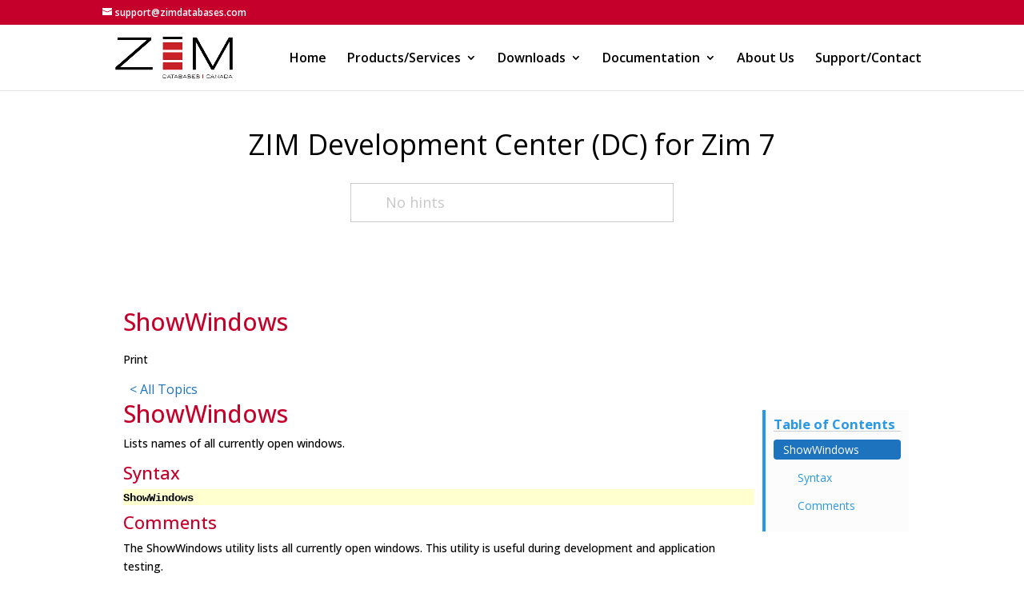

--- FILE ---
content_type: text/html; charset=UTF-8
request_url: https://zimdatabases.com/zim7-dc/showwindows/
body_size: 47044
content:
<!DOCTYPE html>
<html lang="en-US">
<head>
	<meta charset="UTF-8" />
<meta http-equiv="X-UA-Compatible" content="IE=edge">
	<link rel="pingback" href="https://zimdatabases.com/xmlrpc.php" />

	<script type="text/javascript">
		document.documentElement.className = 'js';
	</script>

	<script>var et_site_url='https://zimdatabases.com';var et_post_id='5491';function et_core_page_resource_fallback(a,b){"undefined"===typeof b&&(b=a.sheet.cssRules&&0===a.sheet.cssRules.length);b&&(a.onerror=null,a.onload=null,a.href?a.href=et_site_url+"/?et_core_page_resource="+a.id+et_post_id:a.src&&(a.src=et_site_url+"/?et_core_page_resource="+a.id+et_post_id))}
</script><title>ShowWindows | Zim Databases Canada</title>
<meta name='robots' content='max-image-preview:large' />
<link rel='dns-prefetch' href='//fonts.googleapis.com' />
<link rel='dns-prefetch' href='//s.w.org' />
<link rel="alternate" type="application/rss+xml" title="Zim Databases Canada &raquo; Feed" href="https://zimdatabases.com/feed/" />
<link rel="alternate" type="application/rss+xml" title="Zim Databases Canada &raquo; Comments Feed" href="https://zimdatabases.com/comments/feed/" />
<link rel="alternate" type="application/rss+xml" title="Zim Databases Canada &raquo; ShowWindows Comments Feed" href="https://zimdatabases.com/zim7-dc/showwindows/feed/" />
		<script type="text/javascript">
			window._wpemojiSettings = {"baseUrl":"https:\/\/s.w.org\/images\/core\/emoji\/13.0.1\/72x72\/","ext":".png","svgUrl":"https:\/\/s.w.org\/images\/core\/emoji\/13.0.1\/svg\/","svgExt":".svg","source":{"concatemoji":"https:\/\/zimdatabases.com\/wp-includes\/js\/wp-emoji-release.min.js?ver=5.7.14"}};
			!function(e,a,t){var n,r,o,i=a.createElement("canvas"),p=i.getContext&&i.getContext("2d");function s(e,t){var a=String.fromCharCode;p.clearRect(0,0,i.width,i.height),p.fillText(a.apply(this,e),0,0);e=i.toDataURL();return p.clearRect(0,0,i.width,i.height),p.fillText(a.apply(this,t),0,0),e===i.toDataURL()}function c(e){var t=a.createElement("script");t.src=e,t.defer=t.type="text/javascript",a.getElementsByTagName("head")[0].appendChild(t)}for(o=Array("flag","emoji"),t.supports={everything:!0,everythingExceptFlag:!0},r=0;r<o.length;r++)t.supports[o[r]]=function(e){if(!p||!p.fillText)return!1;switch(p.textBaseline="top",p.font="600 32px Arial",e){case"flag":return s([127987,65039,8205,9895,65039],[127987,65039,8203,9895,65039])?!1:!s([55356,56826,55356,56819],[55356,56826,8203,55356,56819])&&!s([55356,57332,56128,56423,56128,56418,56128,56421,56128,56430,56128,56423,56128,56447],[55356,57332,8203,56128,56423,8203,56128,56418,8203,56128,56421,8203,56128,56430,8203,56128,56423,8203,56128,56447]);case"emoji":return!s([55357,56424,8205,55356,57212],[55357,56424,8203,55356,57212])}return!1}(o[r]),t.supports.everything=t.supports.everything&&t.supports[o[r]],"flag"!==o[r]&&(t.supports.everythingExceptFlag=t.supports.everythingExceptFlag&&t.supports[o[r]]);t.supports.everythingExceptFlag=t.supports.everythingExceptFlag&&!t.supports.flag,t.DOMReady=!1,t.readyCallback=function(){t.DOMReady=!0},t.supports.everything||(n=function(){t.readyCallback()},a.addEventListener?(a.addEventListener("DOMContentLoaded",n,!1),e.addEventListener("load",n,!1)):(e.attachEvent("onload",n),a.attachEvent("onreadystatechange",function(){"complete"===a.readyState&&t.readyCallback()})),(n=t.source||{}).concatemoji?c(n.concatemoji):n.wpemoji&&n.twemoji&&(c(n.twemoji),c(n.wpemoji)))}(window,document,window._wpemojiSettings);
		</script>
		<meta content="Zim Databases v.1.0.0" name="generator"/><style type="text/css">
img.wp-smiley,
img.emoji {
	display: inline !important;
	border: none !important;
	box-shadow: none !important;
	height: 1em !important;
	width: 1em !important;
	margin: 0 .07em !important;
	vertical-align: -0.1em !important;
	background: none !important;
	padding: 0 !important;
}
</style>
	<link rel='stylesheet' id='wp-block-library-css'  href='https://zimdatabases.com/wp-includes/css/dist/block-library/style.min.css?ver=5.7.14' type='text/css' media='all' />
<link rel='stylesheet' id='asea-public-styles-css'  href='https://zimdatabases.com/wp-content/plugins/echo-advanced-search/css/public-styles.min.css?ver=2.21.0' type='text/css' media='all' />
<link rel='stylesheet' id='eprf-public-styles-css'  href='https://zimdatabases.com/wp-content/plugins/echo-article-rating-and-feedback/css/public-styles.min.css?ver=1.7.0' type='text/css' media='all' />
<link rel='stylesheet' id='elay-public-styles-css'  href='https://zimdatabases.com/wp-content/plugins/echo-elegant-layouts/css/public-styles.min.css?ver=2.8.0' type='text/css' media='all' />
<link rel='stylesheet' id='parent-style-css'  href='https://zimdatabases.com/wp-content/themes/Divi/style.css?ver=5.7.14' type='text/css' media='all' />
<link rel='stylesheet' id='divi-style-css'  href='https://zimdatabases.com/wp-content/themes/zim-corporation/style.css?ver=4.9.4' type='text/css' media='all' />
<link rel='stylesheet' id='et-builder-googlefonts-cached-css'  href='https://fonts.googleapis.com/css?family=Open+Sans:300,300italic,regular,italic,600,600italic,700,700italic,800,800italic&#038;subset=latin,latin-ext&#038;display=swap' type='text/css' media='all' />
<link rel='stylesheet' id='dashicons-css'  href='https://zimdatabases.com/wp-includes/css/dashicons.min.css?ver=5.7.14' type='text/css' media='all' />
<link rel='stylesheet' id='epkb-public-styles-css'  href='https://zimdatabases.com/wp-content/plugins/echo-knowledge-base/css/public-styles.min.css?ver=7.7.0' type='text/css' media='all' />
<script type='text/javascript' src='https://zimdatabases.com/wp-includes/js/jquery/jquery.min.js?ver=3.5.1' id='jquery-core-js'></script>
<script type='text/javascript' src='https://zimdatabases.com/wp-includes/js/jquery/jquery-migrate.min.js?ver=3.3.2' id='jquery-migrate-js'></script>
<script type='text/javascript' src='https://zimdatabases.com/wp-includes/js/jquery/ui/core.min.js?ver=1.12.1' id='jquery-ui-core-js'></script>
<script type='text/javascript' src='https://zimdatabases.com/wp-includes/js/jquery/ui/menu.min.js?ver=1.12.1' id='jquery-ui-menu-js'></script>
<script type='text/javascript' src='https://zimdatabases.com/wp-includes/js/dist/vendor/wp-polyfill.min.js?ver=7.4.4' id='wp-polyfill-js'></script>
<script type='text/javascript' id='wp-polyfill-js-after'>
( 'fetch' in window ) || document.write( '<script src="https://zimdatabases.com/wp-includes/js/dist/vendor/wp-polyfill-fetch.min.js?ver=3.0.0"></scr' + 'ipt>' );( document.contains ) || document.write( '<script src="https://zimdatabases.com/wp-includes/js/dist/vendor/wp-polyfill-node-contains.min.js?ver=3.42.0"></scr' + 'ipt>' );( window.DOMRect ) || document.write( '<script src="https://zimdatabases.com/wp-includes/js/dist/vendor/wp-polyfill-dom-rect.min.js?ver=3.42.0"></scr' + 'ipt>' );( window.URL && window.URL.prototype && window.URLSearchParams ) || document.write( '<script src="https://zimdatabases.com/wp-includes/js/dist/vendor/wp-polyfill-url.min.js?ver=3.6.4"></scr' + 'ipt>' );( window.FormData && window.FormData.prototype.keys ) || document.write( '<script src="https://zimdatabases.com/wp-includes/js/dist/vendor/wp-polyfill-formdata.min.js?ver=3.0.12"></scr' + 'ipt>' );( Element.prototype.matches && Element.prototype.closest ) || document.write( '<script src="https://zimdatabases.com/wp-includes/js/dist/vendor/wp-polyfill-element-closest.min.js?ver=2.0.2"></scr' + 'ipt>' );( 'objectFit' in document.documentElement.style ) || document.write( '<script src="https://zimdatabases.com/wp-includes/js/dist/vendor/wp-polyfill-object-fit.min.js?ver=2.3.4"></scr' + 'ipt>' );
</script>
<script type='text/javascript' src='https://zimdatabases.com/wp-includes/js/dist/dom-ready.min.js?ver=93db39f6fe07a70cb9217310bec0a531' id='wp-dom-ready-js'></script>
<script type='text/javascript' src='https://zimdatabases.com/wp-includes/js/dist/hooks.min.js?ver=d0188aa6c336f8bb426fe5318b7f5b72' id='wp-hooks-js'></script>
<script type='text/javascript' src='https://zimdatabases.com/wp-includes/js/dist/i18n.min.js?ver=6ae7d829c963a7d8856558f3f9b32b43' id='wp-i18n-js'></script>
<script type='text/javascript' id='wp-i18n-js-after'>
wp.i18n.setLocaleData( { 'text direction\u0004ltr': [ 'ltr' ] } );
</script>
<script type='text/javascript' id='wp-a11y-js-translations'>
( function( domain, translations ) {
	var localeData = translations.locale_data[ domain ] || translations.locale_data.messages;
	localeData[""].domain = domain;
	wp.i18n.setLocaleData( localeData, domain );
} )( "default", { "locale_data": { "messages": { "": {} } } } );
</script>
<script type='text/javascript' src='https://zimdatabases.com/wp-includes/js/dist/a11y.min.js?ver=f38c4dee80fd4bb43131247e3175c99a' id='wp-a11y-js'></script>
<script type='text/javascript' src='https://zimdatabases.com/wp-content/plugins/echo-advanced-search/js/asea-jquery-ui-autocomplete.min.js?ver=2.21.0' id='asea-jquery-ui-autocomplete-js'></script>
<script type='text/javascript' id='asea-public-scripts-js-extra'>
/* <![CDATA[ */
var asea_vars = {"ajaxurl":"\/wp-admin\/admin-ajax.php","msg_try_again":"Please try again later.","error_occurred":"Error occurred (16)","not_saved":"Error occurred - configuration NOT saved (6).","unknown_error":"Unknown error (17)","reload_try_again":"Please reload the page and try again.","save_config":"Saving configuration","input_required":"Input is required","advanced_search_auto_complete_wait":"1000"};
/* ]]> */
</script>
<script type='text/javascript' src='https://zimdatabases.com/wp-content/plugins/echo-advanced-search/js/public-scripts.min.js?ver=2.21.0' id='asea-public-scripts-js'></script>
<script type='text/javascript' id='eprf-public-scripts-js-extra'>
/* <![CDATA[ */
var eprf_vars = {"ajaxurl":"\/wp-admin\/admin-ajax.php","msg_try_again":"Please try again later.","error_occurred":"Error occurred (16)","not_saved":"Error occurred - configuration NOT saved (6).","unknown_error":"Unknown error (17)","reload_try_again":"Please reload the page and try again.","save_config":"Saving configuration","input_required":"Input is required","reduce_name_size":"Warning: Please reduce your name size. Tab will only show first 25 characters","eprf_rating_nonce":"eb110c1b8b"};
/* ]]> */
</script>
<script type='text/javascript' src='https://zimdatabases.com/wp-content/plugins/echo-article-rating-and-feedback/js/public-scripts.min.js?ver=1.7.0' id='eprf-public-scripts-js'></script>
<script type='text/javascript' id='elay-public-scripts-js-extra'>
/* <![CDATA[ */
var elay_vars = {"ajaxurl":"\/wp-admin\/admin-ajax.php","msg_try_again":"Please try again later.","error_occurred":"Error occurred (16)","not_saved":"Error occurred - configuration NOT saved (6).","unknown_error":"Unknown error (17)","reload_try_again":"Please reload the page and try again.","save_config":"Saving configuration","input_required":"Input is required","reduce_name_size":"Warning: Please reduce your name size. Tab will only show first 25 characters"};
/* ]]> */
</script>
<script type='text/javascript' src='https://zimdatabases.com/wp-content/plugins/echo-elegant-layouts/js/public-scripts.min.js?ver=2.8.0' id='elay-public-scripts-js'></script>
<script type='text/javascript' id='kblk-public-scripts-js-extra'>
/* <![CDATA[ */
var kblk_vars = {"msg_try_again":"Please try again later.","error_occurred":"Error occurred (16)","not_saved":"Error occurred - configuration NOT saved.","unknown_error":"unknown error (17)","reload_try_again":"Please reload the page and try again.","save_config":"Saving configuration","input_required":"Input is required"};
/* ]]> */
</script>
<script type='text/javascript' src='https://zimdatabases.com/wp-content/plugins/echo-links-editor/js/public-scripts.min.js?ver=1.3.12' id='kblk-public-scripts-js'></script>
<script type='text/javascript' src='https://zimdatabases.com/wp-content/themes/zim-corporation/ds-script.js?ver=5.7.14' id='ds-theme-script-js'></script>
<script type='text/javascript' id='epkb-public-scripts-js-extra'>
/* <![CDATA[ */
var epkb_vars = {"msg_try_again":"Please try again later.","error_occurred":"Error occurred (16)","not_saved":"Error occurred - configuration NOT saved (6).","unknown_error":"Unknown error (17)","reload_try_again":"Please reload the page and try again.","save_config":"Saving configuration","input_required":"Input is required","reduce_name_size":"Warning: Please reduce your name size. Tab will only show first 25 characters","load_template":"Loading Template..."};
/* ]]> */
</script>
<script type='text/javascript' src='https://zimdatabases.com/wp-content/plugins/echo-knowledge-base/js/public-scripts.min.js?ver=7.7.0' id='epkb-public-scripts-js'></script>
<script type='text/javascript' src='https://zimdatabases.com/wp-content/plugins/echo-knowledge-base/js/lib/materialize.min.js?ver=7.7.0' id='epkb-materialize-js'></script>
<link rel="https://api.w.org/" href="https://zimdatabases.com/wp-json/" /><link rel="alternate" type="application/json" href="https://zimdatabases.com/wp-json/wp/v2/epkb_post_type_2/5491" /><link rel="EditURI" type="application/rsd+xml" title="RSD" href="https://zimdatabases.com/xmlrpc.php?rsd" />
<link rel="wlwmanifest" type="application/wlwmanifest+xml" href="https://zimdatabases.com/wp-includes/wlwmanifest.xml" /> 
<meta name="generator" content="WordPress 5.7.14" />
<link rel="canonical" href="https://zimdatabases.com/zim7-dc/showwindows/" />
<link rel='shortlink' href='https://zimdatabases.com/?p=5491' />
<link rel="alternate" type="application/json+oembed" href="https://zimdatabases.com/wp-json/oembed/1.0/embed?url=https%3A%2F%2Fzimdatabases.com%2Fzim7-dc%2Fshowwindows%2F" />
<link rel="alternate" type="text/xml+oembed" href="https://zimdatabases.com/wp-json/oembed/1.0/embed?url=https%3A%2F%2Fzimdatabases.com%2Fzim7-dc%2Fshowwindows%2F&#038;format=xml" />
<style type="text/css" id="epkb-advanced-style">
		/* KB Core 
		-----------------------------------------------------------------------*/
		#epkb-content-container .epkb-nav-tabs .active:after {
			border-top-color: #f1f1f1!important
		}
		#epkb-content-container .epkb-nav-tabs .active {
			background-color: #f1f1f1!important
		}
		#epkb-content-container .epkb-nav-tabs .active .epkb-category-level-1,
		#epkb-content-container .epkb-nav-tabs .active p {
			color: #000000!important
		}
		#epkb-content-container .epkb-nav-tabs .active:before {
			border-top-color: #686868!important
		}		
	
		/* ELAY2 
		-----------------------------------------------------------------------*/
		#elay-content-container .elay-articles .active {
			background-color: #5d91bf !important;
			border-radius: 4px;
            padding-left: 5px !important;
            padding-right: 5px !important; margin-left: -5px !important;
		}
		#elay-content-container .elay-articles .active span {
			color: #000000 !important;
		}
		#elay-content-container .elay-articles .active i {
			color: #000000 !important;
		}
	</style><meta name="viewport" content="width=device-width, initial-scale=1.0, maximum-scale=1.0, user-scalable=0" /><link rel="preload" href="https://zimdatabases.com/wp-content/themes/Divi/core/admin/fonts/modules.ttf" as="font" crossorigin="anonymous"><link rel="icon" href="https://zimdatabases.com/wp-content/uploads/2020/05/cropped-ZIM-icon-32x32.jpg" sizes="32x32" />
<link rel="icon" href="https://zimdatabases.com/wp-content/uploads/2020/05/cropped-ZIM-icon-192x192.jpg" sizes="192x192" />
<link rel="apple-touch-icon" href="https://zimdatabases.com/wp-content/uploads/2020/05/cropped-ZIM-icon-180x180.jpg" />
<meta name="msapplication-TileImage" content="https://zimdatabases.com/wp-content/uploads/2020/05/cropped-ZIM-icon-270x270.jpg" />
<link rel="stylesheet" id="et-divi-customizer-global-cached-inline-styles" href="https://zimdatabases.com/wp-content/et-cache/global/et-divi-customizer-global-17679804290429.min.css" onerror="et_core_page_resource_fallback(this, true)" onload="et_core_page_resource_fallback(this)" /></head>
<body class="epkb_post_type_2-template-default single single-epkb_post_type_2 postid-5491 eckb-front-end-body et_pb_button_helper_class et_fixed_nav et_show_nav et_secondary_nav_enabled et_secondary_nav_two_panels et_primary_nav_dropdown_animation_expand et_secondary_nav_dropdown_animation_fade et_header_style_left et_pb_footer_columns4 et_cover_background et_pb_gutter osx et_pb_gutters3 et_right_sidebar et_divi_theme et-db et_minified_js et_minified_css">
	<div id="page-container">

					<div id="top-header">
			<div class="container clearfix">

			
				<div id="et-info">
				
									<a href="mailto:support@zimdatabases.com"><span id="et-info-email">support@zimdatabases.com</span></a>
				
				<ul class="et-social-icons">


</ul>				</div> <!-- #et-info -->

			
				<div id="et-secondary-menu">
				<div class="et_duplicate_social_icons">
								<ul class="et-social-icons">


</ul>
							</div>				</div> <!-- #et-secondary-menu -->

			</div> <!-- .container -->
		</div> <!-- #top-header -->
		
	
			<header id="main-header" data-height-onload="67">
			<div class="container clearfix et_menu_container">
							<div class="logo_container">
					<span class="logo_helper"></span>
					<a href="https://zimdatabases.com/">
						<img src="http://zimdatabases.com/wp-content/uploads/2020/05/ZIM_Databases_Canada_logo-1.jpg" alt="Zim Databases Canada" id="logo" data-height-percentage="90" />
					</a>
				</div>
							<div id="et-top-navigation" data-height="67" data-fixed-height="60">
											<nav id="top-menu-nav">
						<ul id="top-menu" class="nav"><li id="menu-item-92" class="menu-item menu-item-type-post_type menu-item-object-page menu-item-home menu-item-92"><a href="https://zimdatabases.com/">Home</a></li>
<li id="menu-item-91" class="menu-item menu-item-type-post_type menu-item-object-page menu-item-has-children menu-item-91"><a href="https://zimdatabases.com/products/">Products/Services</a>
<ul class="sub-menu">
	<li id="menu-item-90" class="menu-item menu-item-type-post_type menu-item-object-page menu-item-has-children menu-item-90"><a href="https://zimdatabases.com/products/zim-9/">Zim 9.00</a>
	<ul class="sub-menu">
		<li id="menu-item-131" class="menu-item menu-item-type-post_type menu-item-object-page menu-item-131"><a href="https://zimdatabases.com/products/zim-9/characteristics/">Characteristics</a></li>
		<li id="menu-item-169" class="menu-item menu-item-type-post_type menu-item-object-page menu-item-169"><a href="https://zimdatabases.com/products/zim-9/specifications/">Specifications</a></li>
		<li id="menu-item-360" class="menu-item menu-item-type-post_type menu-item-object-page menu-item-360"><a href="https://zimdatabases.com/products/zim-9/why-upgrade/">Why Upgrade?</a></li>
		<li id="menu-item-762" class="menu-item menu-item-type-post_type menu-item-object-page menu-item-762"><a href="https://zimdatabases.com/download-zim-9-00/">&#8211; Download Zim 9.00 Windows</a></li>
		<li id="menu-item-792" class="menu-item menu-item-type-post_type menu-item-object-page menu-item-has-children menu-item-792"><a href="https://zimdatabases.com/migration-to-zim-9-00/">Migration to Zim 9.00</a>
		<ul class="sub-menu">
			<li id="menu-item-793" class="menu-item menu-item-type-post_type menu-item-object-page menu-item-793"><a href="https://zimdatabases.com/migration-to-zim-9-00/migrating-from-zim-7-1x-for-windows/">Migrating from Zim 7.1x for Windows</a></li>
		</ul>
</li>
	</ul>
</li>
	<li id="menu-item-495" class="menu-item menu-item-type-post_type menu-item-object-page menu-item-495"><a href="https://zimdatabases.com/products/zim-fusion/">Zim Fusion</a></li>
	<li id="menu-item-507" class="menu-item menu-item-type-post_type menu-item-object-page menu-item-has-children menu-item-507"><a href="https://zimdatabases.com/products/zim-torch-migration-suite/">Zim Torch Migration Suite</a>
	<ul class="sub-menu">
		<li id="menu-item-520" class="menu-item menu-item-type-post_type menu-item-object-page menu-item-520"><a href="https://zimdatabases.com/products/zim-torch-migration-suite/overview/">Overview</a></li>
		<li id="menu-item-519" class="menu-item menu-item-type-post_type menu-item-object-page menu-item-519"><a href="https://zimdatabases.com/products/zim-torch-migration-suite/components/">Components</a></li>
		<li id="menu-item-526" class="menu-item menu-item-type-post_type menu-item-object-page menu-item-526"><a href="https://zimdatabases.com/products/zim-torch-migration-suite/consolidation-process/">Consolidation Process</a></li>
	</ul>
</li>
	<li id="menu-item-896" class="menu-item menu-item-type-post_type menu-item-object-page menu-item-896"><a href="https://zimdatabases.com/products/consulting/">Consulting</a></li>
	<li id="menu-item-905" class="menu-item menu-item-type-post_type menu-item-object-page menu-item-905"><a href="https://zimdatabases.com/products/training/">Training</a></li>
</ul>
</li>
<li id="menu-item-6966" class="menu-item menu-item-type-custom menu-item-object-custom menu-item-has-children menu-item-6966"><a href="http://*">Downloads</a>
<ul class="sub-menu">
	<li id="menu-item-6962" class="menu-item menu-item-type-post_type menu-item-object-page menu-item-6962"><a href="https://zimdatabases.com/download-zim-9-00/">&#8211; Download Zim 9.00 Windows</a></li>
	<li id="menu-item-6965" class="menu-item menu-item-type-post_type menu-item-object-page menu-item-6965"><a href="https://zimdatabases.com/downloads/">&#8212;&#8212;&#8212;&#8212;&#8212;&#8212;&#8212;&#8211;</a></li>
	<li id="menu-item-6973" class="menu-item menu-item-type-post_type menu-item-object-page menu-item-6973"><a href="https://zimdatabases.com/download-zim-712/">Download Zim 7.12</a></li>
</ul>
</li>
<li id="menu-item-756" class="menu-item menu-item-type-custom menu-item-object-custom menu-item-has-children menu-item-756"><a target="_blank" rel="noopener" href="#">Documentation</a>
<ul class="sub-menu">
	<li id="menu-item-6223" class="menu-item menu-item-type-post_type menu-item-object-page menu-item-6223"><a href="https://zimdatabases.com/zim-9-documentation/">ZIM 9 Documentation</a></li>
	<li id="menu-item-5964" class="menu-item menu-item-type-custom menu-item-object-custom menu-item-5964"><a href="https://zimdatabases.com/WebHelp/index.htm">ZIM 8.50 Documentation</a></li>
	<li id="menu-item-5962" class="menu-item menu-item-type-post_type menu-item-object-page menu-item-5962"><a href="https://zimdatabases.com/end-user-licence-agreement/">End User Licence Agreement</a></li>
	<li id="menu-item-5963" class="menu-item menu-item-type-post_type menu-item-object-page menu-item-5963"><a href="https://zimdatabases.com/licenca-de-uso-do-software/">Licença de Uso do Software</a></li>
	<li id="menu-item-5961" class="menu-item menu-item-type-post_type menu-item-object-page menu-item-5961"><a href="https://zimdatabases.com/trademarks-and-copyrights/">Trademarks and Copyrights</a></li>
</ul>
</li>
<li id="menu-item-487" class="menu-item menu-item-type-post_type menu-item-object-page menu-item-487"><a href="https://zimdatabases.com/about-us/">About Us</a></li>
<li id="menu-item-698" class="menu-item menu-item-type-post_type menu-item-object-page menu-item-698"><a href="https://zimdatabases.com/support-contact/">Support/Contact</a></li>
</ul>						</nav>
					
					
					
					
					<div id="et_mobile_nav_menu">
				<div class="mobile_nav closed">
					<span class="select_page">Select Page</span>
					<span class="mobile_menu_bar mobile_menu_bar_toggle"></span>
				</div>
			</div>				</div> <!-- #et-top-navigation -->
			</div> <!-- .container -->
			<div class="et_search_outer">
				<div class="container et_search_form_container">
					<form role="search" method="get" class="et-search-form" action="https://zimdatabases.com/">
					<input type="search" class="et-search-field" placeholder="Search &hellip;" value="" name="s" title="Search for:" />					</form>
					<span class="et_close_search_field"></span>
				</div>
			</div>
		</header> <!-- #main-header -->
			<div id="et-main-area">
	
	<div class="eckb-kb-template " style="padding-top: 0px; padding-bottom: 50px; padding-left: 4px; padding-right: 4px; margin-top: 0px; margin-bottom: 50px; margin-left: 4px; margin-right: 4px;">	        		<!-- Article Structure Version 2 Style -->

		<style>			 /* DESKTOP */ 
#eckb-article-page-container-v2  {
				width: 80% }#eckb-article-page-container-v2 #eckb-article-body {
				width: 100% }
		        /* NO LEFT SIDEBAR */
				#eckb-article-page-container-v2 #eckb-article-body {
				      grid-template-columns:  0 80% 20%;
				}
				#eckb-article-page-container-v2 #eckb-article-left-sidebar {
						display:none;
				}
				#eckb-article-page-container-v2 #eckb-article-content {
						grid-column-start: 1;
						grid-column-end: 3;
					}
				 /* TABLET */ 
@media only screen and ( max-width: 1200px ) {#eckb-article-page-container-v2  {
				width: 80% }#eckb-article-page-container-v2 #eckb-article-body {
				width: 100% }
		        /* NO LEFT SIDEBAR */
				#eckb-article-page-container-v2 #eckb-article-body {
				      grid-template-columns:  0 80% 20%;
				}
				#eckb-article-page-container-v2 #eckb-article-left-sidebar {
						display:none;
				}
				#eckb-article-page-container-v2 #eckb-article-content {
						grid-column-start: 1;
						grid-column-end: 3;
					}
				}

			/* SHARED */
			#eckb-article-page-container-v2 #eckb-article-left-sidebar {
				padding: 10px 10px 10px 10px; ;
				background-color: #ffffff;				margin-top: 10px;			}
			
			#eckb-article-page-container-v2 #eckb-article-left-sidebar:before {
				height: 10px;			}
			
			#eckb-article-page-container-v2 #eckb-article-content {
				padding: 20px;;
				background-color: #ffffff;			}
			#eckb-article-page-container-v2 #eckb-article-right-sidebar {
				padding: 10px 10px 10px 10px;;
				background-color: #ffffff;				margin-top: 30px;			}
			
			#eckb-article-page-container-v2 #eckb-article-right-sidebar:before {
				height: 30px;			}

			/* MOBILE - Set all columns to full width. */
			@media only screen and ( max-width: 768px ) {

				#eckb-article-page-container-v2 {
					width:100%;
				}
				#eckb-article-page-container-v2 #eckb-article-content {
					grid-column-start: 1;
					grid-column-end: 4;
				}
				#eckb-article-page-container-v2 #eckb-article-left-sidebar {
					grid-column-start: 1;
					grid-column-end: 4;
				}
				#eckb-article-page-container-v2 #eckb-article-right-sidebar {
					grid-column-start: 1;
					grid-column-end: 4;
				}
				#eckb-article-page-container-v2 .eckb-article-toc {
					position: relative;
					float: left;
					width: 100%;
					height: auto;
					top: 0;
				}
				#eckb-article-page-container-v2 #eckb-article-body {
					display: flex;
					flex-direction: column;
				}
				#eckb-article-page-container-v2 #eckb-article-left-sidebar { order: 3; }
				#eckb-article-page-container-v2 #eckb-article-content { order: 2; }
				#eckb-article-page-container-v2 #eckb-article-right-sidebar { order: 1; }
			}

		</style>    
		<div id="eckb-article-page-container-v2" class="eckb-article-page--R-sidebar-to-content eckb_ap_active_theme_zim-corporation " >    <div id="eckb-article-header">
		<!-------- ASEA Main Container ----------->
		<div id="asea-doc-search-container" class="asea-loading  asea-visibility-search-form-1 elay-advanced-search-container" style="opacity:0;">

			<style> #asea-doc-search-container #asea-section-1 a { color:#000000 }</style>
			<!-------- ASEA Search Container # 1 ----------------->
			<section id="asea-section-1" style="background-color: #ffffff; padding-top: 50px; padding-right: 0px; padding-bottom: 50px; padding-left: 0px; margin-top: 0px; margin-bottom: 40px;">

				<!-------- ASEA Background Image Container ------>
				<div id="asea-search-background-image-1" ></div>

				<!-------- ASEA Gradient Container -------------->
				<div id="asea-search-gradient-1" ></div>

				<!-------- ASEA Pattern Container --------------->
				<div id="asea-search-pattern-1"  ></div>

				<!-------- ASEA Sub Section Container 1-1 --------------->
				<section id="asea-sub-section-1-1">			<h1 id="asea-search-title"style="color:#000000;padding-bottom:30px;font-size: 36px;"> ZIM Development Center (DC) for Zim 7</h1>	</section>

				<!-------- ASEA Sub Section Container 1-2 --------------->
				<section id="asea-sub-section-1-2"><style>  #asea-doc-search-container #asea_search_form #asea_search_results ul li a .eckb-article-title,
					#asea-doc-search-container #asea_search_form #asea_search_results ul li a .eckb-article-title .eckb-article-title-icon,
					#asea-doc-search-container #asea_search_form #asea_search_results #asea-all-search-results a
			{ font-size:16px; }</style>
		<div id="asea-doc-search-box-container">

			<form id="asea_search_form" style="width: 40%;" class="asea-search" method="get" action="" role="search" aria-label="Search">

				<!----- Search Box ------>
				<div class="asea-search-box" style="border-width:1px;border-radius:0px;font-size: 18px;border-color:#cccccc;background-color:#ffffff;background:#ffffff;padding-left:43px;padding-right:43px;border-style: solid;">
					<input type="search" style="padding-top:10px;padding-bottom:10px;" id="asea_advanced_search_terms" name="asea_search_terms" value=""
					       aria-autocomplete="list" autocapitalize="off" autocomplete="off" spellcheck="false"
					       aria-label="No hints"
					       data-language="en"
					       placeholder="No hints" />
					<input type="hidden" id="asea_kb_id" value="2"/>					
		<div class="loading-spinner asea-loading-icon-right" style="right:43px;"></div>	
		<div class="asea-search-icon epkbfa epkbfa-search asea-search-icon-none" style="font-size: 18px;right:43px;"></div>					</div>

				<!----- Search Box filter ------>
				<div class="asea-search-filter-container top" style="max-width: 260px;">

					<fieldset>
						<legend>Filter by categories</legend>
						<span id="asea-search-filter-clear-results">Clear Results</span>												 <div class="asea-filter-category-options-container">	
						 	<ul>						 	
								<li>    
									<div class="asea-filter-option">
										<label>
											<input class="asea-filter-option-input" name="cat-156" type="checkbox" value="156" autocomplete="off">
											<span class="asea-filter-option-label">Reference Guide</span>
										</label>
									</div>                                                                    <ul class='children' style='margin-left:20px;list-style:none;display: none;'>                                             <li>
                                                <div class="asea-filter-option">
                                                    <label>
                                                        <input class="asea-filter-option-input" name="cat-179" type="checkbox" value="179" autocomplete="off">
                                                        <span class="asea-filter-option-label">Overview</span>
                                                    </label>
                                                </div>
                                            </li>   							        </ul>								
								</li>								
								<li>    
									<div class="asea-filter-option">
										<label>
											<input class="asea-filter-option-input" name="cat-149" type="checkbox" value="149" autocomplete="off">
											<span class="asea-filter-option-label">Zim Development Center</span>
										</label>
									</div>                                                                    <ul class='children' style='margin-left:20px;list-style:none;display: none;'>                                             <li>
                                                <div class="asea-filter-option">
                                                    <label>
                                                        <input class="asea-filter-option-input" name="cat-150" type="checkbox" value="150" autocomplete="off">
                                                        <span class="asea-filter-option-label">About Development Center</span>
                                                    </label>
                                                </div>
                                            </li>                                               <li>
                                                <div class="asea-filter-option">
                                                    <label>
                                                        <input class="asea-filter-option-input" name="cat-152" type="checkbox" value="152" autocomplete="off">
                                                        <span class="asea-filter-option-label">Application Design</span>
                                                    </label>
                                                </div>
                                            </li>                                               <li>
                                                <div class="asea-filter-option">
                                                    <label>
                                                        <input class="asea-filter-option-input" name="cat-154" type="checkbox" value="154" autocomplete="off">
                                                        <span class="asea-filter-option-label">Development Tools</span>
                                                    </label>
                                                </div>
                                            </li>                                               <li>
                                                <div class="asea-filter-option">
                                                    <label>
                                                        <input class="asea-filter-option-input" name="cat-151" type="checkbox" value="151" autocomplete="off">
                                                        <span class="asea-filter-option-label">Getting Started</span>
                                                    </label>
                                                </div>
                                            </li>                                               <li>
                                                <div class="asea-filter-option">
                                                    <label>
                                                        <input class="asea-filter-option-input" name="cat-153" type="checkbox" value="153" autocomplete="off">
                                                        <span class="asea-filter-option-label">Object Dictionary</span>
                                                    </label>
                                                </div>
                                            </li>                                               <li>
                                                <div class="asea-filter-option">
                                                    <label>
                                                        <input class="asea-filter-option-input" name="cat-155" type="checkbox" value="155" autocomplete="off">
                                                        <span class="asea-filter-option-label">The Application Framework</span>
                                                    </label>
                                                </div>
                                            </li>   							        </ul>								
								</li>								
							</ul>
						</div>
					</fieldset>
				</div>

				<!----- Search Box Results ------>
				<div id="asea_search_results"></div>

			</form>

		</div>		</section>

				<!-------- ASEA Sub Section Container 1-3 --------------->
				<section id="asea-sub-section-1-3"></section>

				<!-------- ASEA Sub Section Container 1-4 --------------->
				<section id="asea-sub-section-1-4"></section>

				<!-------- ASEA Sub Section Container 1-5 --------------->
				<section id="asea-sub-section-1-5"></section>

			</section>

		</div>		</div>
		   <div id="eckb-article-body">  <div id="eckb-article-left-sidebar"></div>
		       <article id="eckb-article-content">                        <div id="eckb-article-content-header"><h1 class="eckb-article-title kb-article-id" id="5491">ShowWindows</h1><div class="eckb-article-content-header__article-meta">		 <span class="eckb-print-button-meta-container">							  <span class="eckb-print-button-meta-text">Print</span>						 </span> </div><div class="eckb-navigation-back  " style="margin-top: 4px; margin-right: 4px; margin-bottom: 4px; margin-left: 4px;"><div tabindex="0" class="eckb-navigation-button" style="padding-top: 4px; padding-right: 4px; padding-bottom: 4px; padding-left: 4px; color: #1e73be; background-color: #ffffff; font-size:16px;; border-radius: 3px; border-style: none; border-width: 1px; border-color: #ffffff;" onclick="history.go(-1);" >&lt; All Topics</div></div></div><div id="eckb-article-content-body"><h1 class="syntax">ShowWindows</h1>
<p>Lists names of all currently open windows.</p>
<h3>Syntax</h3>
<p class="zimcode">ShowWindows</p>
<h3>Comments</h3>
<p>The ShowWindows utility lists all currently open windows. This utility is useful during development and application testing.</p>
</div><div id="eckb-article-content-footer"><div class="eckb-article-content-footer__article-meta"></div>				<script>
					let eprf_rating_nonce = 'eb110c1b8b';
					let kb_id = 2;
				</script>            
		<section id="eprf-article-buttons-container" class="eprf-rating-mode-five-stars eprf-afc--reset">					
		<div class="eprf-stars-module eprf-stars-module--layout-1 ">

			<div class="eprf-stars-module__text" style="color: #000000; font-size:16px;;">
				Was this article helpful?			</div>

			<div class="eprf-stars-container"
				style="
					color: #1e73be;
					font-size: 30px;
				"
				data-average="0"
			>
				<div class="eprf-stars__inner-background"> 
							<span class="epkbfa epkbfa-star-o" aria-hidden="true"></span>
							<span class="epkbfa epkbfa-star-o" aria-hidden="true"></span>
							<span class="epkbfa epkbfa-star-o" aria-hidden="true"></span>
							<span class="epkbfa epkbfa-star-o" aria-hidden="true"></span>
							<span class="epkbfa epkbfa-star-o" aria-hidden="true"></span>				</div>
			</div>  
				<i class="epkbfa epkbfa-chevron-down eprf-show-statistics-toggle" style="color: #1e73be;font-size: 18px"></i>
				<div class="eprf-stars-module__statistics">
					<h6>0 out Of 5 Stars</h6>
					<table>									<tr>
									<td title="Excellent Documentation">5 Stars</td>
									<td>																				<span class="eprf-stars-module__statistics__stat-wrap"><span class="eprf-stars-module__statistics__stat-wrap__stat-inside" style="width: 0%; background-color: #1e73be;"></span></span>
									</td>
									<td>0%</td>
								</tr> 								<tr>
									<td title="Good Documentation">4 Stars</td>
									<td>																				<span class="eprf-stars-module__statistics__stat-wrap"><span class="eprf-stars-module__statistics__stat-wrap__stat-inside" style="width: 0%; background-color: #1e73be;"></span></span>
									</td>
									<td>0%</td>
								</tr> 								<tr>
									<td title="OK Documentation">3 Stars</td>
									<td>																				<span class="eprf-stars-module__statistics__stat-wrap"><span class="eprf-stars-module__statistics__stat-wrap__stat-inside" style="width: 0%; background-color: #1e73be;"></span></span>
									</td>
									<td>0%</td>
								</tr> 								<tr>
									<td title="Poor Documentation">2 Stars</td>
									<td>																				<span class="eprf-stars-module__statistics__stat-wrap"><span class="eprf-stars-module__statistics__stat-wrap__stat-inside" style="width: 0%; background-color: #1e73be;"></span></span>
									</td>
									<td>0%</td>
								</tr> 								<tr>
									<td title="Unusable Documentation">1 Stars</td>
									<td>																				<span class="eprf-stars-module__statistics__stat-wrap"><span class="eprf-stars-module__statistics__stat-wrap__stat-inside" style="width: 0%; background-color: #1e73be;"></span></span>
									</td>
									<td>0%</td>
								</tr> 
					</table>
				</div>				
		</div>    
			<div id="eprf-current-rating" class="eprf-article-buttons__feedback-confirmation" data-loading="Loading..." style="color: #000000; font-size:16px;;">
			</div>
		</section>         
		 <script>
           let eprf_feedback_nonce = 'fffb8c4620';
		 </script>		
		 <section id="eprf-article-feedback-container" class="eprf-afc--reset eprf-article-feedback-container--trigger-negative-four" style="color: #000000; font-size:16px;;">
			 <form class="eprf-leave-feedback-form">								  <div class="eprf-article-feedback__title eprf-form-row">
						  <h5>How can we improve this article?</h5>
					  </div>				
				 <div class="eprf-article-feedback__text eprf-form-row">
					 <textarea id="eprf-form-text" name="eprf-form-text" placeholder="" required></textarea>
				 </div>

				 <div class="eprf-article-feedback__footer">										 <div class="eprf-article-feedback__submit">
						 <button type="submit" style="background-color: #000000;" data-submit_text="Submit">
					   Submit						 </button>
					 </div>
				 </div>

			 </form>
		 </section>         <div class="epkb-comments-container"><!-- You can start editing here. -->

<section id="comment-wrap">
		   <div id="comment-section" class="nocomments">
		  			 <!-- If comments are closed. -->

		  	   </div>
		
	</section></div></div>
		       </article><!-- /#eckb-article-content -->     <div id="eckb-article-right-sidebar">
			<div class="eckb-article-toc eckb-article-toc--position-right eckb-article-toc--bmode-between eckb-article-toc-reset "				
				data-offset="0"
				data-min="2"
				data-max="6"
				data-exclude_class=""
				data-mobile_breakpoint="768"
				><div class="eckb-article-toc__title">Table of Contents</div></div>
			</div>
		   </div><!-- /#eckb-article-body -->              <div id="eckb-article-footer"></div>
		</div><!-- /#eckb-article-page-container -->
		
		<style id="eckb-article-print-styles">
			@media print {
				@page {
					margin: 10px 10px 10px 10px!important;
				}
			}
		</style>
		<style id="eckb-article-styles" type="text/css">#eckb-article-body .eckb-article-title {												}			#eckb-article-body .eckb-article-toc ul a.active {				background-color:   #1e73be;				color:              #ffffff;			}			#eckb-article-body .eckb-article-toc ul a:hover {				background-color:   #e1ecf7;				color:              #000000;			}			#eckb-article-body .eckb-article-toc__inner {				border-color: #2b98e5;				font-size: 14px;				background-color:   #fcfcfc;			}			#eckb-article-body .eckb-article-toc__inner a {				color:              #2b98e5;				font-size: 14px;			}			#eckb-article-body .eckb-article-toc__title {				color:              #2b98e5;				font-size: 14px;			}		</style>		

	</div>   
			<footer id="main-footer">
				

		
				<div id="footer-bottom">
					<div class="container clearfix">
				<ul class="et-social-icons">


</ul><div id="footer-info">© Zim Databases Canada 2020 | <a href="/privacy-policy/">Privacy Policy
</a></div>					</div>	<!-- .container -->
				</div>
			</footer> <!-- #main-footer -->
		</div> <!-- #et-main-area -->


	</div> <!-- #page-container -->

	<script>
jQuery(function($){
    $('.et_pb_accordion .et_pb_toggle_open').addClass('et_pb_toggle_close').removeClass('et_pb_toggle_open');
    $('.et_pb_accordion .et_pb_toggle').click(function() {     
      $this = $(this);
      setTimeout(function(){
      $this.closest('.et_pb_accordion').removeClass('et_pb_accordion_toggling');
},700);
    });
});
</script><link rel='stylesheet' id='et-builder-googlefonts-css'  href='https://fonts.googleapis.com/css?family=Open+Sans:300,regular,500,600,700,800,300italic,italic,500italic,600italic,700italic,800italic&#038;subset=latin,latin-ext&#038;display=swap' type='text/css' media='all' />
<script type='text/javascript' src='https://zimdatabases.com/wp-includes/js/comment-reply.min.js?ver=5.7.14' id='comment-reply-js'></script>
<script type='text/javascript' id='divi-custom-script-js-extra'>
/* <![CDATA[ */
var DIVI = {"item_count":"%d Item","items_count":"%d Items"};
var et_shortcodes_strings = {"previous":"Previous","next":"Next"};
var et_pb_custom = {"ajaxurl":"https:\/\/zimdatabases.com\/wp-admin\/admin-ajax.php","images_uri":"https:\/\/zimdatabases.com\/wp-content\/themes\/Divi\/images","builder_images_uri":"https:\/\/zimdatabases.com\/wp-content\/themes\/Divi\/includes\/builder\/images","et_frontend_nonce":"5893bc4e00","subscription_failed":"Please, check the fields below to make sure you entered the correct information.","et_ab_log_nonce":"f1d780f552","fill_message":"Please, fill in the following fields:","contact_error_message":"Please, fix the following errors:","invalid":"Invalid email","captcha":"Captcha","prev":"Prev","previous":"Previous","next":"Next","wrong_captcha":"You entered the wrong number in captcha.","wrong_checkbox":"Checkbox","ignore_waypoints":"no","is_divi_theme_used":"1","widget_search_selector":".widget_search","ab_tests":[],"is_ab_testing_active":"","page_id":"5491","unique_test_id":"","ab_bounce_rate":"5","is_cache_plugin_active":"no","is_shortcode_tracking":"","tinymce_uri":""}; var et_builder_utils_params = {"condition":{"diviTheme":true,"extraTheme":false},"scrollLocations":["app","top"],"builderScrollLocations":{"desktop":"app","tablet":"app","phone":"app"},"onloadScrollLocation":"app","builderType":"fe"}; var et_frontend_scripts = {"builderCssContainerPrefix":"#et-boc","builderCssLayoutPrefix":"#et-boc .et-l"};
var et_pb_box_shadow_elements = [];
var et_pb_motion_elements = {"desktop":[],"tablet":[],"phone":[]};
var et_pb_sticky_elements = [];
/* ]]> */
</script>
<script type='text/javascript' src='https://zimdatabases.com/wp-content/themes/Divi/js/custom.unified.js?ver=4.9.4' id='divi-custom-script-js'></script>
<script type='text/javascript' id='et-builder-cpt-modules-wrapper-js-extra'>
/* <![CDATA[ */
var et_modules_wrapper = {"builderCssContainerPrefix":"#et-boc","builderCssLayoutPrefix":"#et-boc .et-l"};
/* ]]> */
</script>
<script type='text/javascript' src='https://zimdatabases.com/wp-content/themes/Divi/includes/builder/scripts/cpt-modules-wrapper.js?ver=4.9.4' id='et-builder-cpt-modules-wrapper-js'></script>
<script type='text/javascript' src='https://zimdatabases.com/wp-content/themes/Divi/core/admin/js/common.js?ver=4.9.4' id='et-core-common-js'></script>
<script type='text/javascript' src='https://zimdatabases.com/wp-includes/js/wp-embed.min.js?ver=5.7.14' id='wp-embed-js'></script>
</body>
</html>


--- FILE ---
content_type: text/css
request_url: https://zimdatabases.com/wp-content/plugins/echo-knowledge-base/css/public-styles.min.css?ver=7.7.0
body_size: 322361
content:
@charset "UTF-8";@font-face{font-family:ep_icons;src:url(fonts/ep_icons.eot?9ohdyt);src:url(fonts/ep_icons.eot?9ohdyt#iefix) format("embedded-opentype"),url(fonts/ep_icons.ttf?9ohdyt) format("truetype"),url(fonts/ep_icons.woff?9ohdyt) format("woff"),url(fonts/ep_icons.svg?9ohdyt#ep_icons) format("svg");font-weight:400;font-style:normal}[class*=" ep_font_"],[class^=ep_font_]{font-family:ep_icons!important;speak:none;font-style:normal;font-weight:400;font-variant:normal;text-transform:none;line-height:1;-webkit-font-smoothing:antialiased;-moz-osx-font-smoothing:grayscale}.ep_font_icon_xmark:before{content:"\e93b"}.ep_font_icon_checkmark:before{content:"\e93c"}.ep_font_icon_minus_box:before{content:"\e900"}.ep_font_icon_money:before{content:"\e901"}.ep_font_icon_paperclip:before{content:"\e902"}.ep_font_icon_pencil:before{content:"\e903"}.ep_font_icon_people:before{content:"\e904"}.ep_font_icon_person:before{content:"\e905"}.ep_font_icon_plus:before{content:"\e906"}.ep_font_icon_plus_box:before{content:"\e907"}.ep_font_icon_question:before{content:"\e908"}.ep_font_icon_right_arrow:before{content:"\e909"}.ep_font_icon_screen:before{content:"\e90a"}.ep_font_icon_screw_driver:before{content:"\e90b"}.ep_font_icon_search:before{content:"\e90c"}.ep_font_icon_shopping_cart:before{content:"\e90d"}.ep_font_icon_tag:before{content:"\e90e"}.ep_font_icon_tools:before{content:"\e90f"}.ep_font_icon_up_arrow:before{content:"\e910"}.ep_font_icon_wrench:before{content:"\e911"}.ep_font_icon_arrow_carrot_down:before{content:"\e912"}.ep_font_icon_arrow_carrot_down_circle:before{content:"\e913"}.ep_font_icon_arrow_carrot_left:before{content:"\e914"}.ep_font_icon_arrow_carrot_left_circle:before{content:"\e915"}.ep_font_icon_arrow_carrot_right:before{content:"\e916"}.ep_font_icon_arrow_carrot_right_circle:before{content:"\e917"}.ep_font_icon_arrow_carrot_up:before{content:"\e918"}.ep_font_icon_arrow_carrot_up_circle:before{content:"\e919"}.ep_font_icon_book:before{content:"\e91a"}.ep_font_icon_brief_case:before{content:"\e91b"}.ep_font_icon_building:before{content:"\e91c"}.ep_font_icon_clip_board:before{content:"\e91d"}.ep_font_icon_comment:before{content:"\e91e"}.ep_font_icon_credit_card:before{content:"\e91f"}.ep_font_icon_data_report:before{content:"\e920"}.ep_font_icon_document:before{content:"\e921"}.ep_font_icon_documents:before{content:"\e922"}.ep_font_icon_down_arrow:before{content:"\e923"}.ep_font_icon_empty_star:before{content:"\e924"}.ep_font_icon_error_circle:before{content:"\e925"}.ep_font_icon_error_oct:before{content:"\e926"}.ep_font_icon_error_sheild:before{content:"\e927"}.ep_font_icon_error_triangle:before{content:"\e928"}.ep_font_icon_external_link:before{content:"\e929"}.ep_font_icon_flow_chart:before{content:"\e92a"}.ep_font_icon_folder:before{content:"\e92b"}.ep_font_icon_folder_add:before{content:"\e92c"}.ep_font_icon_folder_open:before{content:"\e92d"}.ep_font_icon_full_star:before{content:"\e92e"}.ep_font_icon_gear:before{content:"\e92f"}.ep_font_icon_gears:before{content:"\e930"}.ep_font_icon_half_star:before{content:"\e931"}.ep_font_icon_hour_glass:before{content:"\e932"}.ep_font_icon_house:before{content:"\e933"}.ep_font_icon_info:before{content:"\e934"}.ep_font_icon_left_arrow:before{content:"\e935"}.ep_font_icon_life_saver:before{content:"\e936"}.ep_font_icon_light_bulb:before{content:"\e937"}.ep_font_icon_loading:before{content:"\e938"}.ep_font_icon_map:before{content:"\e939"}.ep_font_icon_minus:before{content:"\e93a"}/*!
 *  Font Awesome 4.7.0 by @davegandy - http://fontawesome.io - @fontawesome
 *  License - http://fontawesome.io/license (Font: SIL OFL 1.1, CSS: MIT License)
 */@font-face{font-family:FontAwesome;src:url(fonts/font-awesome/fontawesome-webfont.eot?v=4.7.0);src:url(fonts/font-awesome/fontawesome-webfont.eot?#iefix&v=4.7.0) format("embedded-opentype"),url(fonts/font-awesome/fontawesome-webfont.woff2?v=4.7.0) format("woff2"),url(fonts/font-awesome/fontawesome-webfont.woff?v=4.7.0) format("woff"),url(fonts/font-awesome/fontawesome-webfont.ttf?v=4.7.0) format("truetype"),url(fonts/font-awesome/fontawesome-webfont.svg?v=4.7.0#fontawesomeregular) format("svg");font-weight:400;font-style:normal}.epkbfa{display:inline-block;font:normal normal normal 14px/1 FontAwesome;font-size:inherit;text-rendering:auto;-webkit-font-smoothing:antialiased;-moz-osx-font-smoothing:grayscale}.epkbfa-lg{font-size:1.3333333333em;line-height:.75em;vertical-align:-15%}.epkbfa-2x{font-size:2em}.epkbfa-3x{font-size:3em}.epkbfa-4x{font-size:4em}.epkbfa-5x{font-size:5em}.epkbfa-fw{width:1.2857142857em;text-align:center}.epkbfa-ul{padding-left:0;margin-left:2.1428571429em;list-style-type:none}.epkbfa-ul>li{position:relative}.epkbfa-li{position:absolute;left:-2.1428571429em;width:2.1428571429em;top:.1428571429em;text-align:center}.epkbfa-li.epkbfa-lg{left:-1.8571428571em}.epkbfa-border{padding:.2em .25em .15em;border:solid .08em #eee;border-radius:.1em}.epkbfa-pull-left{float:left}.epkbfa-pull-right{float:right}.epkbfa.epkbfa-pull-left{margin-right:.3em}.epkbfa.epkbfa-pull-right{margin-left:.3em}.pull-right{float:right}.pull-left{float:left}.epkbfa.pull-left{margin-right:.3em}.epkbfa.pull-right{margin-left:.3em}.epkbfa-spin{-webkit-animation:epkbfa-spin 2s infinite linear;animation:epkbfa-spin 2s infinite linear}.epkbfa-pulse{-webkit-animation:epkbfa-spin 1s infinite steps(8);animation:epkbfa-spin 1s infinite steps(8)}@-webkit-keyframes epkbfa-spin{0%{-webkit-transform:rotate(0);transform:rotate(0)}100%{-webkit-transform:rotate(359deg);transform:rotate(359deg)}}@keyframes epkbfa-spin{0%{-webkit-transform:rotate(0);transform:rotate(0)}100%{-webkit-transform:rotate(359deg);transform:rotate(359deg)}}.epkbfa-rotate-90{-webkit-transform:rotate(90deg);-ms-transform:rotate(90deg);transform:rotate(90deg)}.epkbfa-rotate-180{-webkit-transform:rotate(180deg);-ms-transform:rotate(180deg);transform:rotate(180deg)}.epkbfa-rotate-270{-webkit-transform:rotate(270deg);-ms-transform:rotate(270deg);transform:rotate(270deg)}.epkbfa-flip-horizontal{-webkit-transform:scale(-1,1);-ms-transform:scale(-1,1);transform:scale(-1,1)}.epkbfa-flip-vertical{-webkit-transform:scale(1,-1);-ms-transform:scale(1,-1);transform:scale(1,-1)}:root .epkbfa-flip-horizontal,:root .epkbfa-flip-vertical,:root .epkbfa-rotate-180,:root .epkbfa-rotate-270,:root .epkbfa-rotate-90{filter:none}.epkbfa-stack{position:relative;display:inline-block;width:2em;height:2em;line-height:2em;vertical-align:middle}.epkbfa-stack-1x,.epkbfa-stack-2x{position:absolute;left:0;width:100%;text-align:center}.epkbfa-stack-1x{line-height:inherit}.epkbfa-stack-2x{font-size:2em}.epkbfa-inverse{color:#fff}.epkbfa-glass:before{content:""}.epkbfa-music:before{content:""}.epkbfa-search:before{content:""}.epkbfa-envelope-o:before{content:""}.epkbfa-heart:before{content:""}.epkbfa-star:before{content:""}.epkbfa-star-o:before{content:""}.epkbfa-user:before{content:""}.epkbfa-film:before{content:""}.epkbfa-th-large:before{content:""}.epkbfa-th:before{content:""}.epkbfa-th-list:before{content:""}.epkbfa-check:before{content:""}.epkbfa-close:before,.epkbfa-remove:before,.epkbfa-times:before{content:""}.epkbfa-search-plus:before{content:""}.epkbfa-search-minus:before{content:""}.epkbfa-power-off:before{content:""}.epkbfa-signal:before{content:""}.epkbfa-cog:before,.epkbfa-gear:before{content:""}.epkbfa-trash-o:before{content:""}.epkbfa-home:before{content:""}.epkbfa-file-o:before{content:""}.epkbfa-clock-o:before{content:""}.epkbfa-road:before{content:""}.epkbfa-download:before{content:""}.epkbfa-arrow-circle-o-down:before{content:""}.epkbfa-arrow-circle-o-up:before{content:""}.epkbfa-inbox:before{content:""}.epkbfa-play-circle-o:before{content:""}.epkbfa-repeat:before,.epkbfa-rotate-right:before{content:""}.epkbfa-refresh:before{content:""}.epkbfa-list-alt:before{content:""}.epkbfa-lock:before{content:""}.epkbfa-flag:before{content:""}.epkbfa-headphones:before{content:""}.epkbfa-volume-off:before{content:""}.epkbfa-volume-down:before{content:""}.epkbfa-volume-up:before{content:""}.epkbfa-qrcode:before{content:""}.epkbfa-barcode:before{content:""}.epkbfa-tag:before{content:""}.epkbfa-tags:before{content:""}.epkbfa-book:before{content:""}.epkbfa-bookmark:before{content:""}.epkbfa-print:before{content:""}.epkbfa-camera:before{content:""}.epkbfa-font:before{content:""}.epkbfa-bold:before{content:""}.epkbfa-italic:before{content:""}.epkbfa-text-height:before{content:""}.epkbfa-text-width:before{content:""}.epkbfa-align-left:before{content:""}.epkbfa-align-center:before{content:""}.epkbfa-align-right:before{content:""}.epkbfa-align-justify:before{content:""}.epkbfa-list:before{content:""}.epkbfa-dedent:before,.epkbfa-outdent:before{content:""}.epkbfa-indent:before{content:""}.epkbfa-video-camera:before{content:""}.epkbfa-image:before,.epkbfa-photo:before,.epkbfa-picture-o:before{content:""}.epkbfa-pencil:before{content:""}.epkbfa-map-marker:before{content:""}.epkbfa-adjust:before{content:""}.epkbfa-tint:before{content:""}.epkbfa-edit:before,.epkbfa-pencil-square-o:before{content:""}.epkbfa-share-square-o:before{content:""}.epkbfa-check-square-o:before{content:""}.epkbfa-arrows:before{content:""}.epkbfa-step-backward:before{content:""}.epkbfa-fast-backward:before{content:""}.epkbfa-backward:before{content:""}.epkbfa-play:before{content:""}.epkbfa-pause:before{content:""}.epkbfa-stop:before{content:""}.epkbfa-forward:before{content:""}.epkbfa-fast-forward:before{content:""}.epkbfa-step-forward:before{content:""}.epkbfa-eject:before{content:""}.epkbfa-chevron-left:before{content:""}.epkbfa-chevron-right:before{content:""}.epkbfa-plus-circle:before{content:""}.epkbfa-minus-circle:before{content:""}.epkbfa-times-circle:before{content:""}.epkbfa-check-circle:before{content:""}.epkbfa-question-circle:before{content:""}.epkbfa-info-circle:before{content:""}.epkbfa-crosshairs:before{content:""}.epkbfa-times-circle-o:before{content:""}.epkbfa-check-circle-o:before{content:""}.epkbfa-ban:before{content:""}.epkbfa-arrow-left:before{content:""}.epkbfa-arrow-right:before{content:""}.epkbfa-arrow-up:before{content:""}.epkbfa-arrow-down:before{content:""}.epkbfa-mail-forward:before,.epkbfa-share:before{content:""}.epkbfa-expand:before{content:""}.epkbfa-compress:before{content:""}.epkbfa-plus:before{content:""}.epkbfa-minus:before{content:""}.epkbfa-asterisk:before{content:""}.epkbfa-exclamation-circle:before{content:""}.epkbfa-gift:before{content:""}.epkbfa-leaf:before{content:""}.epkbfa-fire:before{content:""}.epkbfa-eye:before{content:""}.epkbfa-eye-slash:before{content:""}.epkbfa-exclamation-triangle:before,.epkbfa-warning:before{content:""}.epkbfa-plane:before{content:""}.epkbfa-calendar:before{content:""}.epkbfa-random:before{content:""}.epkbfa-comment:before{content:""}.epkbfa-magnet:before{content:""}.epkbfa-chevron-up:before{content:""}.epkbfa-chevron-down:before{content:""}.epkbfa-retweet:before{content:""}.epkbfa-shopping-cart:before{content:""}.epkbfa-folder:before{content:""}.epkbfa-folder-open:before{content:""}.epkbfa-arrows-v:before{content:""}.epkbfa-arrows-h:before{content:""}.epkbfa-bar-chart-o:before,.epkbfa-bar-chart:before{content:""}.epkbfa-twitter-square:before{content:""}.epkbfa-facebook-square:before{content:""}.epkbfa-camera-retro:before{content:""}.epkbfa-key:before{content:""}.epkbfa-cogs:before,.epkbfa-gears:before{content:""}.epkbfa-comments:before{content:""}.epkbfa-thumbs-o-up:before{content:""}.epkbfa-thumbs-o-down:before{content:""}.epkbfa-star-half:before{content:""}.epkbfa-heart-o:before{content:""}.epkbfa-sign-out:before{content:""}.epkbfa-linkedin-square:before{content:""}.epkbfa-thumb-tack:before{content:""}.epkbfa-external-link:before{content:""}.epkbfa-sign-in:before{content:""}.epkbfa-trophy:before{content:""}.epkbfa-github-square:before{content:""}.epkbfa-upload:before{content:""}.epkbfa-lemon-o:before{content:""}.epkbfa-phone:before{content:""}.epkbfa-square-o:before{content:""}.epkbfa-bookmark-o:before{content:""}.epkbfa-phone-square:before{content:""}.epkbfa-twitter:before{content:""}.epkbfa-facebook-f:before,.epkbfa-facebook:before{content:""}.epkbfa-github:before{content:""}.epkbfa-unlock:before{content:""}.epkbfa-credit-card:before{content:""}.epkbfa-feed:before,.epkbfa-rss:before{content:""}.epkbfa-hdd-o:before{content:""}.epkbfa-bullhorn:before{content:""}.epkbfa-bell:before{content:""}.epkbfa-certificate:before{content:""}.epkbfa-hand-o-right:before{content:""}.epkbfa-hand-o-left:before{content:""}.epkbfa-hand-o-up:before{content:""}.epkbfa-hand-o-down:before{content:""}.epkbfa-arrow-circle-left:before{content:""}.epkbfa-arrow-circle-right:before{content:""}.epkbfa-arrow-circle-up:before{content:""}.epkbfa-arrow-circle-down:before{content:""}.epkbfa-globe:before{content:""}.epkbfa-wrench:before{content:""}.epkbfa-tasks:before{content:""}.epkbfa-filter:before{content:""}.epkbfa-briefcase:before{content:""}.epkbfa-arrows-alt:before{content:""}.epkbfa-group:before,.epkbfa-users:before{content:""}.epkbfa-chain:before,.epkbfa-link:before{content:""}.epkbfa-cloud:before{content:""}.epkbfa-flask:before{content:""}.epkbfa-cut:before,.epkbfa-scissors:before{content:""}.epkbfa-copy:before,.epkbfa-files-o:before{content:""}.epkbfa-paperclip:before{content:""}.epkbfa-floppy-o:before,.epkbfa-save:before{content:""}.epkbfa-square:before{content:""}.epkbfa-bars:before,.epkbfa-navicon:before,.epkbfa-reorder:before{content:""}.epkbfa-list-ul:before{content:""}.epkbfa-list-ol:before{content:""}.epkbfa-strikethrough:before{content:""}.epkbfa-underline:before{content:""}.epkbfa-table:before{content:""}.epkbfa-magic:before{content:""}.epkbfa-truck:before{content:""}.epkbfa-pinterest:before{content:""}.epkbfa-pinterest-square:before{content:""}.epkbfa-google-plus-square:before{content:""}.epkbfa-google-plus:before{content:""}.epkbfa-money:before{content:""}.epkbfa-caret-down:before{content:""}.epkbfa-caret-up:before{content:""}.epkbfa-caret-left:before{content:""}.epkbfa-caret-right:before{content:""}.epkbfa-columns:before{content:""}.epkbfa-sort:before,.epkbfa-unsorted:before{content:""}.epkbfa-sort-desc:before,.epkbfa-sort-down:before{content:""}.epkbfa-sort-asc:before,.epkbfa-sort-up:before{content:""}.epkbfa-envelope:before{content:""}.epkbfa-linkedin:before{content:""}.epkbfa-rotate-left:before,.epkbfa-undo:before{content:""}.epkbfa-gavel:before,.epkbfa-legal:before{content:""}.epkbfa-dashboard:before,.epkbfa-tachometer:before{content:""}.epkbfa-comment-o:before{content:""}.epkbfa-comments-o:before{content:""}.epkbfa-bolt:before,.epkbfa-flash:before{content:""}.epkbfa-sitemap:before{content:""}.epkbfa-umbrella:before{content:""}.epkbfa-clipboard:before,.epkbfa-paste:before{content:""}.epkbfa-lightbulb-o:before{content:""}.epkbfa-exchange:before{content:""}.epkbfa-cloud-download:before{content:""}.epkbfa-cloud-upload:before{content:""}.epkbfa-user-md:before{content:""}.epkbfa-stethoscope:before{content:""}.epkbfa-suitcase:before{content:""}.epkbfa-bell-o:before{content:""}.epkbfa-coffee:before{content:""}.epkbfa-cutlery:before{content:""}.epkbfa-file-text-o:before{content:""}.epkbfa-building-o:before{content:""}.epkbfa-hospital-o:before{content:""}.epkbfa-ambulance:before{content:""}.epkbfa-medkit:before{content:""}.epkbfa-fighter-jet:before{content:""}.epkbfa-beer:before{content:""}.epkbfa-h-square:before{content:""}.epkbfa-plus-square:before{content:""}.epkbfa-angle-double-left:before{content:""}.epkbfa-angle-double-right:before{content:""}.epkbfa-angle-double-up:before{content:""}.epkbfa-angle-double-down:before{content:""}.epkbfa-angle-left:before{content:""}.epkbfa-angle-right:before{content:""}.epkbfa-angle-up:before{content:""}.epkbfa-angle-down:before{content:""}.epkbfa-desktop:before{content:""}.epkbfa-laptop:before{content:""}.epkbfa-tablet:before{content:""}.epkbfa-mobile-phone:before,.epkbfa-mobile:before{content:""}.epkbfa-circle-o:before{content:""}.epkbfa-quote-left:before{content:""}.epkbfa-quote-right:before{content:""}.epkbfa-spinner:before{content:""}.epkbfa-circle:before{content:""}.epkbfa-mail-reply:before,.epkbfa-reply:before{content:""}.epkbfa-github-alt:before{content:""}.epkbfa-folder-o:before{content:""}.epkbfa-folder-open-o:before{content:""}.epkbfa-smile-o:before{content:""}.epkbfa-frown-o:before{content:""}.epkbfa-meh-o:before{content:""}.epkbfa-gamepad:before{content:""}.epkbfa-keyboard-o:before{content:""}.epkbfa-flag-o:before{content:""}.epkbfa-flag-checkered:before{content:""}.epkbfa-terminal:before{content:""}.epkbfa-code:before{content:""}.epkbfa-mail-reply-all:before,.epkbfa-reply-all:before{content:""}.epkbfa-star-half-empty:before,.epkbfa-star-half-full:before,.epkbfa-star-half-o:before{content:""}.epkbfa-location-arrow:before{content:""}.epkbfa-crop:before{content:""}.epkbfa-code-fork:before{content:""}.epkbfa-chain-broken:before,.epkbfa-unlink:before{content:""}.epkbfa-question:before{content:""}.epkbfa-info:before{content:""}.epkbfa-exclamation:before{content:""}.epkbfa-superscript:before{content:""}.epkbfa-subscript:before{content:""}.epkbfa-eraser:before{content:""}.epkbfa-puzzle-piece:before{content:""}.epkbfa-microphone:before{content:""}.epkbfa-microphone-slash:before{content:""}.epkbfa-shield:before{content:""}.epkbfa-calendar-o:before{content:""}.epkbfa-fire-extinguisher:before{content:""}.epkbfa-rocket:before{content:""}.epkbfa-maxcdn:before{content:""}.epkbfa-chevron-circle-left:before{content:""}.epkbfa-chevron-circle-right:before{content:""}.epkbfa-chevron-circle-up:before{content:""}.epkbfa-chevron-circle-down:before{content:""}.epkbfa-html5:before{content:""}.epkbfa-css3:before{content:""}.epkbfa-anchor:before{content:""}.epkbfa-unlock-alt:before{content:""}.epkbfa-bullseye:before{content:""}.epkbfa-ellipsis-h:before{content:""}.epkbfa-ellipsis-v:before{content:""}.epkbfa-rss-square:before{content:""}.epkbfa-play-circle:before{content:""}.epkbfa-ticket:before{content:""}.epkbfa-minus-square:before{content:""}.epkbfa-minus-square-o:before{content:""}.epkbfa-level-up:before{content:""}.epkbfa-level-down:before{content:""}.epkbfa-check-square:before{content:""}.epkbfa-pencil-square:before{content:""}.epkbfa-external-link-square:before{content:""}.epkbfa-share-square:before{content:""}.epkbfa-compass:before{content:""}.epkbfa-caret-square-o-down:before,.epkbfa-toggle-down:before{content:""}.epkbfa-caret-square-o-up:before,.epkbfa-toggle-up:before{content:""}.epkbfa-caret-square-o-right:before,.epkbfa-toggle-right:before{content:""}.epkbfa-eur:before,.epkbfa-euro:before{content:""}.epkbfa-gbp:before{content:""}.epkbfa-dollar:before,.epkbfa-usd:before{content:""}.epkbfa-inr:before,.epkbfa-rupee:before{content:""}.epkbfa-cny:before,.epkbfa-jpy:before,.epkbfa-rmb:before,.epkbfa-yen:before{content:""}.epkbfa-rouble:before,.epkbfa-rub:before,.epkbfa-ruble:before{content:""}.epkbfa-krw:before,.epkbfa-won:before{content:""}.epkbfa-bitcoin:before,.epkbfa-btc:before{content:""}.epkbfa-file:before{content:""}.epkbfa-file-text:before{content:""}.epkbfa-sort-alpha-asc:before{content:""}.epkbfa-sort-alpha-desc:before{content:""}.epkbfa-sort-amount-asc:before{content:""}.epkbfa-sort-amount-desc:before{content:""}.epkbfa-sort-numeric-asc:before{content:""}.epkbfa-sort-numeric-desc:before{content:""}.epkbfa-thumbs-up:before{content:""}.epkbfa-thumbs-down:before{content:""}.epkbfa-youtube-square:before{content:""}.epkbfa-youtube:before{content:""}.epkbfa-xing:before{content:""}.epkbfa-xing-square:before{content:""}.epkbfa-youtube-play:before{content:""}.epkbfa-dropbox:before{content:""}.epkbfa-stack-overflow:before{content:""}.epkbfa-instagram:before{content:""}.epkbfa-flickr:before{content:""}.epkbfa-adn:before{content:""}.epkbfa-bitbucket:before{content:""}.epkbfa-bitbucket-square:before{content:""}.epkbfa-tumblr:before{content:""}.epkbfa-tumblr-square:before{content:""}.epkbfa-long-arrow-down:before{content:""}.epkbfa-long-arrow-up:before{content:""}.epkbfa-long-arrow-left:before{content:""}.epkbfa-long-arrow-right:before{content:""}.epkbfa-apple:before{content:""}.epkbfa-windows:before{content:""}.epkbfa-android:before{content:""}.epkbfa-linux:before{content:""}.epkbfa-dribbble:before{content:""}.epkbfa-skype:before{content:""}.epkbfa-foursquare:before{content:""}.epkbfa-trello:before{content:""}.epkbfa-female:before{content:""}.epkbfa-male:before{content:""}.epkbfa-gittip:before,.epkbfa-gratipay:before{content:""}.epkbfa-sun-o:before{content:""}.epkbfa-moon-o:before{content:""}.epkbfa-archive:before{content:""}.epkbfa-bug:before{content:""}.epkbfa-vk:before{content:""}.epkbfa-weibo:before{content:""}.epkbfa-renren:before{content:""}.epkbfa-pagelines:before{content:""}.epkbfa-stack-exchange:before{content:""}.epkbfa-arrow-circle-o-right:before{content:""}.epkbfa-arrow-circle-o-left:before{content:""}.epkbfa-caret-square-o-left:before,.epkbfa-toggle-left:before{content:""}.epkbfa-dot-circle-o:before{content:""}.epkbfa-wheelchair:before{content:""}.epkbfa-vimeo-square:before{content:""}.epkbfa-try:before,.epkbfa-turkish-lira:before{content:""}.epkbfa-plus-square-o:before{content:""}.epkbfa-space-shuttle:before{content:""}.epkbfa-slack:before{content:""}.epkbfa-envelope-square:before{content:""}.epkbfa-wordpress:before{content:""}.epkbfa-openid:before{content:""}.epkbfa-bank:before,.epkbfa-institution:before,.epkbfa-university:before{content:""}.epkbfa-graduation-cap:before,.epkbfa-mortar-board:before{content:""}.epkbfa-yahoo:before{content:""}.epkbfa-google:before{content:""}.epkbfa-reddit:before{content:""}.epkbfa-reddit-square:before{content:""}.epkbfa-stumbleupon-circle:before{content:""}.epkbfa-stumbleupon:before{content:""}.epkbfa-delicious:before{content:""}.epkbfa-digg:before{content:""}.epkbfa-pied-piper-pp:before{content:""}.epkbfa-pied-piper-alt:before{content:""}.epkbfa-drupal:before{content:""}.epkbfa-joomla:before{content:""}.epkbfa-language:before{content:""}.epkbfa-fax:before{content:""}.epkbfa-building:before{content:""}.epkbfa-child:before{content:""}.epkbfa-paw:before{content:""}.epkbfa-spoon:before{content:""}.epkbfa-cube:before{content:""}.epkbfa-cubes:before{content:""}.epkbfa-behance:before{content:""}.epkbfa-behance-square:before{content:""}.epkbfa-steam:before{content:""}.epkbfa-steam-square:before{content:""}.epkbfa-recycle:before{content:""}.epkbfa-automobile:before,.epkbfa-car:before{content:""}.epkbfa-cab:before,.epkbfa-taxi:before{content:""}.epkbfa-tree:before{content:""}.epkbfa-spotify:before{content:""}.epkbfa-deviantart:before{content:""}.epkbfa-soundcloud:before{content:""}.epkbfa-database:before{content:""}.epkbfa-file-pdf-o:before{content:""}.epkbfa-file-word-o:before{content:""}.epkbfa-file-excel-o:before{content:""}.epkbfa-file-powerpoint-o:before{content:""}.epkbfa-file-image-o:before,.epkbfa-file-photo-o:before,.epkbfa-file-picture-o:before{content:""}.epkbfa-file-archive-o:before,.epkbfa-file-zip-o:before{content:""}.epkbfa-file-audio-o:before,.epkbfa-file-sound-o:before{content:""}.epkbfa-file-movie-o:before,.epkbfa-file-video-o:before{content:""}.epkbfa-file-code-o:before{content:""}.epkbfa-vine:before{content:""}.epkbfa-codepen:before{content:""}.epkbfa-jsfiddle:before{content:""}.epkbfa-life-bouy:before,.epkbfa-life-buoy:before,.epkbfa-life-ring:before,.epkbfa-life-saver:before,.epkbfa-support:before{content:""}.epkbfa-circle-o-notch:before{content:""}.epkbfa-ra:before,.epkbfa-rebel:before,.epkbfa-resistance:before{content:""}.epkbfa-empire:before,.epkbfa-ge:before{content:""}.epkbfa-git-square:before{content:""}.epkbfa-git:before{content:""}.epkbfa-hacker-news:before,.epkbfa-y-combinator-square:before,.epkbfa-yc-square:before{content:""}.epkbfa-tencent-weibo:before{content:""}.epkbfa-qq:before{content:""}.epkbfa-wechat:before,.epkbfa-weixin:before{content:""}.epkbfa-paper-plane:before,.epkbfa-send:before{content:""}.epkbfa-paper-plane-o:before,.epkbfa-send-o:before{content:""}.epkbfa-history:before{content:""}.epkbfa-circle-thin:before{content:""}.epkbfa-header:before{content:""}.epkbfa-paragraph:before{content:""}.epkbfa-sliders:before{content:""}.epkbfa-share-alt:before{content:""}.epkbfa-share-alt-square:before{content:""}.epkbfa-bomb:before{content:""}.epkbfa-futbol-o:before,.epkbfa-soccer-ball-o:before{content:""}.epkbfa-tty:before{content:""}.epkbfa-binoculars:before{content:""}.epkbfa-plug:before{content:""}.epkbfa-slideshare:before{content:""}.epkbfa-twitch:before{content:""}.epkbfa-yelp:before{content:""}.epkbfa-newspaper-o:before{content:""}.epkbfa-wifi:before{content:""}.epkbfa-calculator:before{content:""}.epkbfa-paypal:before{content:""}.epkbfa-google-wallet:before{content:""}.epkbfa-cc-visa:before{content:""}.epkbfa-cc-mastercard:before{content:""}.epkbfa-cc-discover:before{content:""}.epkbfa-cc-amex:before{content:""}.epkbfa-cc-paypal:before{content:""}.epkbfa-cc-stripe:before{content:""}.epkbfa-bell-slash:before{content:""}.epkbfa-bell-slash-o:before{content:""}.epkbfa-trash:before{content:""}.epkbfa-copyright:before{content:""}.epkbfa-at:before{content:""}.epkbfa-eyedropper:before{content:""}.epkbfa-paint-brush:before{content:""}.epkbfa-birthday-cake:before{content:""}.epkbfa-area-chart:before{content:""}.epkbfa-pie-chart:before{content:""}.epkbfa-line-chart:before{content:""}.epkbfa-lastfm:before{content:""}.epkbfa-lastfm-square:before{content:""}.epkbfa-toggle-off:before{content:""}.epkbfa-toggle-on:before{content:""}.epkbfa-bicycle:before{content:""}.epkbfa-bus:before{content:""}.epkbfa-ioxhost:before{content:""}.epkbfa-angellist:before{content:""}.epkbfa-cc:before{content:""}.epkbfa-ils:before,.epkbfa-shekel:before,.epkbfa-sheqel:before{content:""}.epkbfa-meanpath:before{content:""}.epkbfa-buysellads:before{content:""}.epkbfa-connectdevelop:before{content:""}.epkbfa-dashcube:before{content:""}.epkbfa-forumbee:before{content:""}.epkbfa-leanpub:before{content:""}.epkbfa-sellsy:before{content:""}.epkbfa-shirtsinbulk:before{content:""}.epkbfa-simplybuilt:before{content:""}.epkbfa-skyatlas:before{content:""}.epkbfa-cart-plus:before{content:""}.epkbfa-cart-arrow-down:before{content:""}.epkbfa-diamond:before{content:""}.epkbfa-ship:before{content:""}.epkbfa-user-secret:before{content:""}.epkbfa-motorcycle:before{content:""}.epkbfa-street-view:before{content:""}.epkbfa-heartbeat:before{content:""}.epkbfa-venus:before{content:""}.epkbfa-mars:before{content:""}.epkbfa-mercury:before{content:""}.epkbfa-intersex:before,.epkbfa-transgender:before{content:""}.epkbfa-transgender-alt:before{content:""}.epkbfa-venus-double:before{content:""}.epkbfa-mars-double:before{content:""}.epkbfa-venus-mars:before{content:""}.epkbfa-mars-stroke:before{content:""}.epkbfa-mars-stroke-v:before{content:""}.epkbfa-mars-stroke-h:before{content:""}.epkbfa-neuter:before{content:""}.epkbfa-genderless:before{content:""}.epkbfa-facebook-official:before{content:""}.epkbfa-pinterest-p:before{content:""}.epkbfa-whatsapp:before{content:""}.epkbfa-server:before{content:""}.epkbfa-user-plus:before{content:""}.epkbfa-user-times:before{content:""}.epkbfa-bed:before,.epkbfa-hotel:before{content:""}.epkbfa-viacoin:before{content:""}.epkbfa-train:before{content:""}.epkbfa-subway:before{content:""}.epkbfa-medium:before{content:""}.epkbfa-y-combinator:before,.epkbfa-yc:before{content:""}.epkbfa-optin-monster:before{content:""}.epkbfa-opencart:before{content:""}.epkbfa-expeditedssl:before{content:""}.epkbfa-battery-4:before,.epkbfa-battery-full:before,.epkbfa-battery:before{content:""}.epkbfa-battery-3:before,.epkbfa-battery-three-quarters:before{content:""}.epkbfa-battery-2:before,.epkbfa-battery-half:before{content:""}.epkbfa-battery-1:before,.epkbfa-battery-quarter:before{content:""}.epkbfa-battery-0:before,.epkbfa-battery-empty:before{content:""}.epkbfa-mouse-pointer:before{content:""}.epkbfa-i-cursor:before{content:""}.epkbfa-object-group:before{content:""}.epkbfa-object-ungroup:before{content:""}.epkbfa-sticky-note:before{content:""}.epkbfa-sticky-note-o:before{content:""}.epkbfa-cc-jcb:before{content:""}.epkbfa-cc-diners-club:before{content:""}.epkbfa-clone:before{content:""}.epkbfa-balance-scale:before{content:""}.epkbfa-hourglass-o:before{content:""}.epkbfa-hourglass-1:before,.epkbfa-hourglass-start:before{content:""}.epkbfa-hourglass-2:before,.epkbfa-hourglass-half:before{content:""}.epkbfa-hourglass-3:before,.epkbfa-hourglass-end:before{content:""}.epkbfa-hourglass:before{content:""}.epkbfa-hand-grab-o:before,.epkbfa-hand-rock-o:before{content:""}.epkbfa-hand-paper-o:before,.epkbfa-hand-stop-o:before{content:""}.epkbfa-hand-scissors-o:before{content:""}.epkbfa-hand-lizard-o:before{content:""}.epkbfa-hand-spock-o:before{content:""}.epkbfa-hand-pointer-o:before{content:""}.epkbfa-hand-peace-o:before{content:""}.epkbfa-trademark:before{content:""}.epkbfa-registered:before{content:""}.epkbfa-creative-commons:before{content:""}.epkbfa-gg:before{content:""}.epkbfa-gg-circle:before{content:""}.epkbfa-tripadvisor:before{content:""}.epkbfa-odnoklassniki:before{content:""}.epkbfa-odnoklassniki-square:before{content:""}.epkbfa-get-pocket:before{content:""}.epkbfa-wikipedia-w:before{content:""}.epkbfa-safari:before{content:""}.epkbfa-chrome:before{content:""}.epkbfa-firefox:before{content:""}.epkbfa-opera:before{content:""}.epkbfa-internet-explorer:before{content:""}.epkbfa-television:before,.epkbfa-tv:before{content:""}.epkbfa-contao:before{content:""}.epkbfa-500px:before{content:""}.epkbfa-amazon:before{content:""}.epkbfa-calendar-plus-o:before{content:""}.epkbfa-calendar-minus-o:before{content:""}.epkbfa-calendar-times-o:before{content:""}.epkbfa-calendar-check-o:before{content:""}.epkbfa-industry:before{content:""}.epkbfa-map-pin:before{content:""}.epkbfa-map-signs:before{content:""}.epkbfa-map-o:before{content:""}.epkbfa-map:before{content:""}.epkbfa-commenting:before{content:""}.epkbfa-commenting-o:before{content:""}.epkbfa-houzz:before{content:""}.epkbfa-vimeo:before{content:""}.epkbfa-black-tie:before{content:""}.epkbfa-fonticons:before{content:""}.epkbfa-reddit-alien:before{content:""}.epkbfa-edge:before{content:""}.epkbfa-credit-card-alt:before{content:""}.epkbfa-codiepie:before{content:""}.epkbfa-modx:before{content:""}.epkbfa-fort-awesome:before{content:""}.epkbfa-usb:before{content:""}.epkbfa-product-hunt:before{content:""}.epkbfa-mixcloud:before{content:""}.epkbfa-scribd:before{content:""}.epkbfa-pause-circle:before{content:""}.epkbfa-pause-circle-o:before{content:""}.epkbfa-stop-circle:before{content:""}.epkbfa-stop-circle-o:before{content:""}.epkbfa-shopping-bag:before{content:""}.epkbfa-shopping-basket:before{content:""}.epkbfa-hashtag:before{content:""}.epkbfa-bluetooth:before{content:""}.epkbfa-bluetooth-b:before{content:""}.epkbfa-percent:before{content:""}.epkbfa-gitlab:before{content:""}.epkbfa-wpbeginner:before{content:""}.epkbfa-wpforms:before{content:""}.epkbfa-envira:before{content:""}.epkbfa-universal-access:before{content:""}.epkbfa-wheelchair-alt:before{content:""}.epkbfa-question-circle-o:before{content:""}.epkbfa-blind:before{content:""}.epkbfa-audio-description:before{content:""}.epkbfa-volume-control-phone:before{content:""}.epkbfa-braille:before{content:""}.epkbfa-assistive-listening-systems:before{content:""}.epkbfa-american-sign-language-interpreting:before,.epkbfa-asl-interpreting:before{content:""}.epkbfa-deaf:before,.epkbfa-deafness:before,.epkbfa-hard-of-hearing:before{content:""}.epkbfa-glide:before{content:""}.epkbfa-glide-g:before{content:""}.epkbfa-sign-language:before,.epkbfa-signing:before{content:""}.epkbfa-low-vision:before{content:""}.epkbfa-viadeo:before{content:""}.epkbfa-viadeo-square:before{content:""}.epkbfa-snapchat:before{content:""}.epkbfa-snapchat-ghost:before{content:""}.epkbfa-snapchat-square:before{content:""}.epkbfa-pied-piper:before{content:""}.epkbfa-first-order:before{content:""}.epkbfa-yoast:before{content:""}.epkbfa-themeisle:before{content:""}.epkbfa-google-plus-circle:before,.epkbfa-google-plus-official:before{content:""}.epkbfa-fa:before,.epkbfa-font-awesome:before{content:""}.epkbfa-handshake-o:before{content:""}.epkbfa-envelope-open:before{content:""}.epkbfa-envelope-open-o:before{content:""}.epkbfa-linode:before{content:""}.epkbfa-address-book:before{content:""}.epkbfa-address-book-o:before{content:""}.epkbfa-address-card:before,.epkbfa-vcard:before{content:""}.epkbfa-address-card-o:before,.epkbfa-vcard-o:before{content:""}.epkbfa-user-circle:before{content:""}.epkbfa-user-circle-o:before{content:""}.epkbfa-user-o:before{content:""}.epkbfa-id-badge:before{content:""}.epkbfa-drivers-license:before,.epkbfa-id-card:before{content:""}.epkbfa-drivers-license-o:before,.epkbfa-id-card-o:before{content:""}.epkbfa-quora:before{content:""}.epkbfa-free-code-camp:before{content:""}.epkbfa-telegram:before{content:""}.epkbfa-thermometer-4:before,.epkbfa-thermometer-full:before,.epkbfa-thermometer:before{content:""}.epkbfa-thermometer-3:before,.epkbfa-thermometer-three-quarters:before{content:""}.epkbfa-thermometer-2:before,.epkbfa-thermometer-half:before{content:""}.epkbfa-thermometer-1:before,.epkbfa-thermometer-quarter:before{content:""}.epkbfa-thermometer-0:before,.epkbfa-thermometer-empty:before{content:""}.epkbfa-shower:before{content:""}.epkbfa-bath:before,.epkbfa-bathtub:before,.epkbfa-s15:before{content:""}.epkbfa-podcast:before{content:""}.epkbfa-window-maximize:before{content:""}.epkbfa-window-minimize:before{content:""}.epkbfa-window-restore:before{content:""}.epkbfa-times-rectangle:before,.epkbfa-window-close:before{content:""}.epkbfa-times-rectangle-o:before,.epkbfa-window-close-o:before{content:""}.epkbfa-bandcamp:before{content:""}.epkbfa-grav:before{content:""}.epkbfa-etsy:before{content:""}.epkbfa-imdb:before{content:""}.epkbfa-ravelry:before{content:""}.epkbfa-eercast:before{content:""}.epkbfa-microchip:before{content:""}.epkbfa-snowflake-o:before{content:""}.epkbfa-superpowers:before{content:""}.epkbfa-wpexplorer:before{content:""}.epkbfa-meetup:before{content:""}.sr-only{position:absolute;width:1px;height:1px;padding:0;margin:-1px;overflow:hidden;clip:rect(0,0,0,0);border:0}.sr-only-focusable:active,.sr-only-focusable:focus{position:static;width:auto;height:auto;margin:0;overflow:visible;clip:auto}@keyframes spin{0%{transform:rotate(0)}100%{transform:rotate(360deg)}}#epkb-main-page-container.epkb-css-full-reset a,#epkb-main-page-container.epkb-css-full-reset b,#epkb-main-page-container.epkb-css-full-reset button,#epkb-main-page-container.epkb-css-full-reset div,#epkb-main-page-container.epkb-css-full-reset fieldset,#epkb-main-page-container.epkb-css-full-reset form,#epkb-main-page-container.epkb-css-full-reset h1,#epkb-main-page-container.epkb-css-full-reset h2,#epkb-main-page-container.epkb-css-full-reset h3,#epkb-main-page-container.epkb-css-full-reset h4,#epkb-main-page-container.epkb-css-full-reset h5,#epkb-main-page-container.epkb-css-full-reset h6,#epkb-main-page-container.epkb-css-full-reset header,#epkb-main-page-container.epkb-css-full-reset i,#epkb-main-page-container.epkb-css-full-reset img,#epkb-main-page-container.epkb-css-full-reset input,#epkb-main-page-container.epkb-css-full-reset label,#epkb-main-page-container.epkb-css-full-reset legend,#epkb-main-page-container.epkb-css-full-reset li,#epkb-main-page-container.epkb-css-full-reset menu,#epkb-main-page-container.epkb-css-full-reset nav,#epkb-main-page-container.epkb-css-full-reset ol,#epkb-main-page-container.epkb-css-full-reset p,#epkb-main-page-container.epkb-css-full-reset section,#epkb-main-page-container.epkb-css-full-reset span,#epkb-main-page-container.epkb-css-full-reset strong,#epkb-main-page-container.epkb-css-full-reset ul{margin:0;padding:0;border:0;outline:0;font-size:100%;vertical-align:baseline;font-weight:400;line-height:1;text-align:left;text-decoration:none;border:none;box-shadow:none;box-sizing:border-box;font-style:normal;list-style-type:none;list-style-image:none;float:none;text-transform:none}#epkb-main-page-container.epkb-css-full-reset .epkb-show-all-articles{background-color:transparent;text-transform:none}.epkb-doc-search-container a,.epkb-doc-search-container b,.epkb-doc-search-container button,.epkb-doc-search-container div,.epkb-doc-search-container fieldset,.epkb-doc-search-container form,.epkb-doc-search-container h1,.epkb-doc-search-container h2,.epkb-doc-search-container h3,.epkb-doc-search-container h4,.epkb-doc-search-container h5,.epkb-doc-search-container h6,.epkb-doc-search-container header,.epkb-doc-search-container i,.epkb-doc-search-container img,.epkb-doc-search-container input,.epkb-doc-search-container label,.epkb-doc-search-container legend,.epkb-doc-search-container li,.epkb-doc-search-container menu,.epkb-doc-search-container nav,.epkb-doc-search-container ol,.epkb-doc-search-container p,.epkb-doc-search-container section,.epkb-doc-search-container span,.epkb-doc-search-container strong,.epkb-doc-search-container ul{margin:0;padding:0;border:0;outline:0;font-size:100%;vertical-align:baseline;font-weight:400;line-height:1;text-align:left;text-decoration:none;border:none;box-shadow:none;box-sizing:border-box;font-style:normal;list-style-type:none;list-style-image:none;float:none}#eckb-article-page-container .eckb-breadcrumb a,#eckb-article-page-container .eckb-breadcrumb b,#eckb-article-page-container .eckb-breadcrumb button,#eckb-article-page-container .eckb-breadcrumb div,#eckb-article-page-container .eckb-breadcrumb form,#eckb-article-page-container .eckb-breadcrumb h1,#eckb-article-page-container .eckb-breadcrumb h2,#eckb-article-page-container .eckb-breadcrumb h3,#eckb-article-page-container .eckb-breadcrumb h4,#eckb-article-page-container .eckb-breadcrumb h5,#eckb-article-page-container .eckb-breadcrumb h6,#eckb-article-page-container .eckb-breadcrumb header,#eckb-article-page-container .eckb-breadcrumb i,#eckb-article-page-container .eckb-breadcrumb img,#eckb-article-page-container .eckb-breadcrumb input,#eckb-article-page-container .eckb-breadcrumb li,#eckb-article-page-container .eckb-breadcrumb menu,#eckb-article-page-container .eckb-breadcrumb nav,#eckb-article-page-container .eckb-breadcrumb ol,#eckb-article-page-container .eckb-breadcrumb p,#eckb-article-page-container .eckb-breadcrumb section,#eckb-article-page-container .eckb-breadcrumb span,#eckb-article-page-container .eckb-breadcrumb strong,#eckb-article-page-container .eckb-breadcrumb ul,#eckb-article-page-container .eckb-navigation-back a,#eckb-article-page-container .eckb-navigation-back b,#eckb-article-page-container .eckb-navigation-back button,#eckb-article-page-container .eckb-navigation-back div,#eckb-article-page-container .eckb-navigation-back form,#eckb-article-page-container .eckb-navigation-back h1,#eckb-article-page-container .eckb-navigation-back h2,#eckb-article-page-container .eckb-navigation-back h3,#eckb-article-page-container .eckb-navigation-back h4,#eckb-article-page-container .eckb-navigation-back h5,#eckb-article-page-container .eckb-navigation-back h6,#eckb-article-page-container .eckb-navigation-back header,#eckb-article-page-container .eckb-navigation-back i,#eckb-article-page-container .eckb-navigation-back img,#eckb-article-page-container .eckb-navigation-back input,#eckb-article-page-container .eckb-navigation-back li,#eckb-article-page-container .eckb-navigation-back menu,#eckb-article-page-container .eckb-navigation-back nav,#eckb-article-page-container .eckb-navigation-back ol,#eckb-article-page-container .eckb-navigation-back p,#eckb-article-page-container .eckb-navigation-back section,#eckb-article-page-container .eckb-navigation-back span,#eckb-article-page-container .eckb-navigation-back strong,#eckb-article-page-container .eckb-navigation-back ul,#eckb-article-page-container .eckb-tag-container a,#eckb-article-page-container .eckb-tag-container b,#eckb-article-page-container .eckb-tag-container button,#eckb-article-page-container .eckb-tag-container div,#eckb-article-page-container .eckb-tag-container form,#eckb-article-page-container .eckb-tag-container h1,#eckb-article-page-container .eckb-tag-container h2,#eckb-article-page-container .eckb-tag-container h3,#eckb-article-page-container .eckb-tag-container h4,#eckb-article-page-container .eckb-tag-container h5,#eckb-article-page-container .eckb-tag-container h6,#eckb-article-page-container .eckb-tag-container header,#eckb-article-page-container .eckb-tag-container i,#eckb-article-page-container .eckb-tag-container img,#eckb-article-page-container .eckb-tag-container input,#eckb-article-page-container .eckb-tag-container li,#eckb-article-page-container .eckb-tag-container menu,#eckb-article-page-container .eckb-tag-container nav,#eckb-article-page-container .eckb-tag-container ol,#eckb-article-page-container .eckb-tag-container p,#eckb-article-page-container .eckb-tag-container section,#eckb-article-page-container .eckb-tag-container span,#eckb-article-page-container .eckb-tag-container strong,#eckb-article-page-container .eckb-tag-container ul{margin:0;padding:0;border:0;outline:0;vertical-align:baseline;font-weight:400;line-height:1;text-align:left;text-decoration:none;border:none;box-shadow:none;box-sizing:border-box;list-style-image:none}#eckb-article-page-container-v2 .eckb-breadcrumb a,#eckb-article-page-container-v2 .eckb-breadcrumb b,#eckb-article-page-container-v2 .eckb-breadcrumb button,#eckb-article-page-container-v2 .eckb-breadcrumb div,#eckb-article-page-container-v2 .eckb-breadcrumb form,#eckb-article-page-container-v2 .eckb-breadcrumb h1,#eckb-article-page-container-v2 .eckb-breadcrumb h2,#eckb-article-page-container-v2 .eckb-breadcrumb h3,#eckb-article-page-container-v2 .eckb-breadcrumb h4,#eckb-article-page-container-v2 .eckb-breadcrumb h5,#eckb-article-page-container-v2 .eckb-breadcrumb h6,#eckb-article-page-container-v2 .eckb-breadcrumb header,#eckb-article-page-container-v2 .eckb-breadcrumb i,#eckb-article-page-container-v2 .eckb-breadcrumb img,#eckb-article-page-container-v2 .eckb-breadcrumb input,#eckb-article-page-container-v2 .eckb-breadcrumb li,#eckb-article-page-container-v2 .eckb-breadcrumb menu,#eckb-article-page-container-v2 .eckb-breadcrumb nav,#eckb-article-page-container-v2 .eckb-breadcrumb ol,#eckb-article-page-container-v2 .eckb-breadcrumb p,#eckb-article-page-container-v2 .eckb-breadcrumb section,#eckb-article-page-container-v2 .eckb-breadcrumb span,#eckb-article-page-container-v2 .eckb-breadcrumb strong,#eckb-article-page-container-v2 .eckb-breadcrumb ul,#eckb-article-page-container-v2 .eckb-navigation-back a,#eckb-article-page-container-v2 .eckb-navigation-back b,#eckb-article-page-container-v2 .eckb-navigation-back button,#eckb-article-page-container-v2 .eckb-navigation-back div,#eckb-article-page-container-v2 .eckb-navigation-back form,#eckb-article-page-container-v2 .eckb-navigation-back h1,#eckb-article-page-container-v2 .eckb-navigation-back h2,#eckb-article-page-container-v2 .eckb-navigation-back h3,#eckb-article-page-container-v2 .eckb-navigation-back h4,#eckb-article-page-container-v2 .eckb-navigation-back h5,#eckb-article-page-container-v2 .eckb-navigation-back h6,#eckb-article-page-container-v2 .eckb-navigation-back header,#eckb-article-page-container-v2 .eckb-navigation-back i,#eckb-article-page-container-v2 .eckb-navigation-back img,#eckb-article-page-container-v2 .eckb-navigation-back input,#eckb-article-page-container-v2 .eckb-navigation-back li,#eckb-article-page-container-v2 .eckb-navigation-back menu,#eckb-article-page-container-v2 .eckb-navigation-back nav,#eckb-article-page-container-v2 .eckb-navigation-back ol,#eckb-article-page-container-v2 .eckb-navigation-back p,#eckb-article-page-container-v2 .eckb-navigation-back section,#eckb-article-page-container-v2 .eckb-navigation-back span,#eckb-article-page-container-v2 .eckb-navigation-back strong,#eckb-article-page-container-v2 .eckb-navigation-back ul,#eckb-article-page-container-v2 .eckb-tag-container a,#eckb-article-page-container-v2 .eckb-tag-container b,#eckb-article-page-container-v2 .eckb-tag-container button,#eckb-article-page-container-v2 .eckb-tag-container div,#eckb-article-page-container-v2 .eckb-tag-container form,#eckb-article-page-container-v2 .eckb-tag-container h1,#eckb-article-page-container-v2 .eckb-tag-container h2,#eckb-article-page-container-v2 .eckb-tag-container h3,#eckb-article-page-container-v2 .eckb-tag-container h4,#eckb-article-page-container-v2 .eckb-tag-container h5,#eckb-article-page-container-v2 .eckb-tag-container h6,#eckb-article-page-container-v2 .eckb-tag-container header,#eckb-article-page-container-v2 .eckb-tag-container i,#eckb-article-page-container-v2 .eckb-tag-container img,#eckb-article-page-container-v2 .eckb-tag-container input,#eckb-article-page-container-v2 .eckb-tag-container li,#eckb-article-page-container-v2 .eckb-tag-container menu,#eckb-article-page-container-v2 .eckb-tag-container nav,#eckb-article-page-container-v2 .eckb-tag-container ol,#eckb-article-page-container-v2 .eckb-tag-container p,#eckb-article-page-container-v2 .eckb-tag-container section,#eckb-article-page-container-v2 .eckb-tag-container span,#eckb-article-page-container-v2 .eckb-tag-container strong,#eckb-article-page-container-v2 .eckb-tag-container ul{margin:0;padding:0;border:0;outline:0;vertical-align:baseline;font-weight:400;line-height:1;text-align:left;text-decoration:none;border:none;box-shadow:none;box-sizing:border-box;list-style-image:none}#eckb-article-page-container-v2 .eckb-article-toc .eckb-article-toc__title{margin:0;padding:0}.eckb-article-resets #eckb-article-page-container #eckb-article-content-body a,.eckb-article-resets #eckb-article-page-container #eckb-article-content-body b,.eckb-article-resets #eckb-article-page-container #eckb-article-content-body button,.eckb-article-resets #eckb-article-page-container #eckb-article-content-body div,.eckb-article-resets #eckb-article-page-container #eckb-article-content-body form,.eckb-article-resets #eckb-article-page-container #eckb-article-content-body h1,.eckb-article-resets #eckb-article-page-container #eckb-article-content-body h2,.eckb-article-resets #eckb-article-page-container #eckb-article-content-body h3,.eckb-article-resets #eckb-article-page-container #eckb-article-content-body h4,.eckb-article-resets #eckb-article-page-container #eckb-article-content-body h5,.eckb-article-resets #eckb-article-page-container #eckb-article-content-body h6,.eckb-article-resets #eckb-article-page-container #eckb-article-content-body header,.eckb-article-resets #eckb-article-page-container #eckb-article-content-body i,.eckb-article-resets #eckb-article-page-container #eckb-article-content-body img,.eckb-article-resets #eckb-article-page-container #eckb-article-content-body input,.eckb-article-resets #eckb-article-page-container #eckb-article-content-body li,.eckb-article-resets #eckb-article-page-container #eckb-article-content-body menu,.eckb-article-resets #eckb-article-page-container #eckb-article-content-body nav,.eckb-article-resets #eckb-article-page-container #eckb-article-content-body ol,.eckb-article-resets #eckb-article-page-container #eckb-article-content-body p,.eckb-article-resets #eckb-article-page-container #eckb-article-content-body section,.eckb-article-resets #eckb-article-page-container #eckb-article-content-body span,.eckb-article-resets #eckb-article-page-container #eckb-article-content-body strong,.eckb-article-resets #eckb-article-page-container #eckb-article-content-body ul{margin:0;padding:0;border:0;outline:0;font-size:100%;vertical-align:baseline;font-weight:400;line-height:1.7em;text-align:left;text-decoration:none;border:none;box-shadow:none;box-sizing:border-box;font-style:normal;text-transform:none;letter-spacing:0;list-style-image:none}.eckb-article-resets #eckb-article-page-container-v2 .eckb-article-title{margin:0;padding:0;border:0;outline:0;vertical-align:baseline;font-weight:400;line-height:1;text-align:left;text-decoration:none;border:none;box-shadow:none;box-sizing:border-box;font-style:normal;list-style-type:none;list-style-image:none;float:none;border:0;border:none;text-transform:none;letter-spacing:0;height:auto}.eckb-article-resets #eckb-article-page-container-v2 .eckb-article-content-header__article-meta{margin:0;padding:0;border:0;outline:0;vertical-align:baseline;font-weight:400;line-height:1;text-align:left;text-decoration:none;border:none;box-shadow:none;box-sizing:border-box;font-style:normal;list-style-type:none;list-style-image:none;float:none;border:0;border:none;text-transform:none;letter-spacing:0;height:auto}.eckb-article-resets #eckb-article-page-container-v2 .eckb-breadcrumb{margin:0;padding:0;border:0;outline:0;vertical-align:baseline;font-weight:400;line-height:1;text-align:left;text-decoration:none;border:none;box-shadow:none;box-sizing:border-box;font-style:normal;list-style-type:none;list-style-image:none;float:none;border:0;border:none;text-transform:none;letter-spacing:0;height:auto}.eckb-article-resets #eckb-article-page-container-v2 .eckb-navigation-back{margin:0;padding:0;border:0;outline:0;vertical-align:baseline;font-weight:400;line-height:1;text-align:left;text-decoration:none;border:none;box-shadow:none;box-sizing:border-box;font-style:normal;list-style-type:none;list-style-image:none;float:none;border:0;border:none;text-transform:none;letter-spacing:0;height:auto}.eckb-article-resets #eckb-article-page-container-v2 #eckb-article-content-body{margin:0;padding:0;border:0;outline:0;vertical-align:baseline;font-weight:400;line-height:1;text-align:left;text-decoration:none;border:none;box-shadow:none;box-sizing:border-box;font-style:normal;list-style-type:none;list-style-image:none;float:none;border:0;border:none;text-transform:none;letter-spacing:0;height:auto}.et-fb-preview--wireframe #eckb-article-page-container-v2 .et-fb-iframe-ancestor{display:block!important}.et-fb-preview--wireframe .et-fb-root-ancestor #eckb-article-page-container-v2 #eckb-article-body{display:block!important}.eckb_ap_active_theme_Divi #eckb-article-content #eckb-article-content-body ul{list-style-type:disc;padding:0 0 23px 1em;line-height:26px}.eckb_ap_active_theme_Divi #eckb-article-content #eckb-article-content-body ol{list-style-type:decimal;list-style-position:inside;padding:0 0 23px 0;line-height:26px}.eckb_ap_active_theme_Divi #eckb-article-content #eckb-article-content-body ul li ol{padding:2px 0 2px 20px}.eckb_ap_active_theme_Divi #eckb-article-content #eckb-article-content-body ul li ul{padding:2px 0 2px 20px}.eckb_ap_active_theme_Divi #eckb-article-content #eckb-article-content-body ol li ul{padding:2px 0 2px 35px}.eckb_mp_active_theme_twentyseventeen h5{letter-spacing:0}.eckb_mp_active_theme_twentynineteen h2:before{display:none}.eckb_ap_active_theme_twentynineteen h1:before,.eckb_ap_active_theme_twentynineteen h2:before,.eckb_ap_active_theme_twentynineteen h3:before,.eckb_ap_active_theme_twentynineteen h4:before{display:none}.eckb_ap_active_theme_twentytwenty .eckb-toolbar-button-text{word-break:normal}.eckb_ap_active_theme_Shapely footer,.eckb_ap_active_theme_Shapely section{padding:0}.ast-container .eckb-kb-template{width:100%}.epkb-editor-preview .site-content{z-index:9999999;position:relative}.section-shadow section{box-shadow:0 0 2px rgba(0,0,0,.3),0 0 16px rgba(0,0,0,.1);border:none!important}.epkb-doc-search-container{position:relative;z-index:3;padding:50px 0;max-width:100%;text-align:center;width:100%}.epkb-doc-search-container .epkb-doc-search-container__title{text-align:center;font-size:36px;margin-bottom:23px}@media only screen and (max-width:768px){.epkb-doc-search-container .epkb-doc-search-container__title{font-size:30px}}.epkb-doc-search-container .epkb-search{width:80%;margin:0 auto;position:relative}@media only screen and (max-width:768px){.epkb-doc-search-container .epkb-search{width:100%!important}}.epkb-doc-search-container .epkb-search .epkb-search-box{position:relative;text-align:center;display:flex}.epkb-doc-search-container .epkb-search .epkb-search-box input[type=text]{width:100%;color:#000;line-height:22px;font-size:18px;padding:10px 43px!important;border-style:solid!important;height:50px;display:inline-block!important;-webkit-box-sizing:border-box;-moz-box-sizing:border-box;box-sizing:border-box}.epkb-doc-search-container .epkb-search .epkb-search-box input[type=text]:focus{color:#000}.epkb-doc-search-container .epkb-search .epkb-search-box input[type=text]::-webkit-input-placeholder{color:#c9c7c7}.epkb-doc-search-container .epkb-search .epkb-search-box input[type=text]::-moz-placeholder{color:#c9c7c7}.epkb-doc-search-container .epkb-search .epkb-search-box input[type=text]:-ms-input-placeholder{color:#c9c7c7}.epkb-doc-search-container .epkb-search .epkb-search-box input[type=text]:-moz-placeholder{color:#c9c7c7}@media only screen and (max-width:768px){.epkb-doc-search-container .epkb-search .epkb-search-box input[type=text]{width:80%!important}}.epkb-doc-search-container .epkb-search .epkb-search-box .epkb-search-box_button-wrap button{color:#fff;text-shadow:0 -1px 1px rgba(0,0,0,.4);text-align:center;line-height:22px;font-size:18px;padding:10px 15px!important;border-style:solid!important;height:50px;display:inline-block;-webkit-box-sizing:border-box;-moz-box-sizing:border-box;box-sizing:border-box;word-break:normal;word-wrap:normal;width:fit-content}@media only screen and (max-width:768px){.epkb-doc-search-container .epkb-search .epkb-search-box .epkb-search-box_button-wrap button{display:inline-block!important;width:100%;position:relative;box-sizing:border-box;margin-top:24px}}.epkb-doc-search-container .epkb-search .epkb-search-box .epkb-search-box_button-wrap button:hover{cursor:pointer;color:#fff}@media only screen and (max-width:768px){.epkb-doc-search-container .epkb-search .epkb-search-box .epkb-search-box_button-wrap{display:inline-block!important;width:80%}}.epkb-doc-search-container .loading-spinner{display:none;position:absolute;border:3px solid #f3f3f3;border-top:4px solid #3498db;border-radius:50%;width:23px;height:23px;animation:spin 1s linear infinite;top:13px;left:9px}@media only screen and (max-width:768px){.epkb-doc-search-container .loading-spinner{left:12%}}.epkb-doc-search-container #epkb_search_results{text-align:left;background-color:#fff;border:solid 1px #ddd;padding:10px;display:none}@media only screen and (max-width:768px){.epkb-doc-search-container #epkb_search_results{width:80%!important;margin:0 auto}}.epkb-doc-search-container #epkb_search_results .epkb-search-results-message{font-size:1.2em;font-weight:700;padding:8px}.epkb-doc-search-container #epkb_search_results ul{list-style-type:none}.epkb-doc-search-container #epkb_search_results ul li{padding:8px}.epkb-doc-search-container #epkb_search_results ul li a{text-decoration:none;box-shadow:none}.epkb-doc-search-container #epkb_search_results ul li a .epkb_search_results__article-title{color:#444;font-size:1em;line-height:1em;position:relative;display:block}.epkb-doc-search-container #epkb_search_results ul li a .epkb_search_results__article-title .epkb_search_results__article-title__icon{font-size:1em;position:absolute;top:2px;left:0}.epkb-doc-search-container #epkb_search_results ul li a .epkb_search_results__article-title .epkb_search_results__article-title__text{display:block;margin-left:24px;line-height:1em;float:none}.epkb-doc-search-container #epkb_search_results ul li a .epkb_search_results__article-title .ep_font_icon_document{font-size:1em;position:absolute;top:0;left:0;line-height:1em}.epkb-doc-search-container .epkb-search-form-1 .epkb-search-box{word-break:normal}@media only screen and (max-width:768px){.epkb-doc-search-container .epkb-search-form-1 .epkb-search-box{display:block}}.epkb-doc-search-container .epkb-search-form-1 input[type=text]{border-radius:5px!important;margin-right:-3px}.epkb-doc-search-container .epkb-search-form-1 button{border-radius:0 5px 5px 0;top:0;right:-1px;margin:0}@media only screen and (max-width:768px){.epkb-doc-search-container .epkb-search-form-1 button{display:inline-block!important;width:80%;border-radius:5px;position:relative;box-sizing:border-box;margin-top:24px}}.epkb-doc-search-container .epkb-search-form-2 .epkb-search-box{display:block}.epkb-doc-search-container .epkb-search-form-2 input[type=text]{border-radius:5px!important}.epkb-doc-search-container .epkb-search-form-2 button{border-radius:5px!important;border:1px solid #407fb3;margin-top:15px}@media only screen and (max-width:768px){.epkb-doc-search-container .epkb-search-form-2 button{display:inline-block!important;width:80%;border-radius:5px;position:relative;box-sizing:border-box;margin-top:24px}}.epkb-doc-search-container .epkb-search-form-2 #epkb_search_results{margin-top:14px}.epkb-doc-search-container .epkb-search-form-3{width:80%}.epkb-doc-search-container .epkb-search-form-3 .epkb-search-box{word-break:normal}@media only screen and (max-width:768px){.epkb-doc-search-container .epkb-search-form-3 .epkb-search-box{display:block}.epkb-doc-search-container .epkb-search-form-3 .epkb-search-box button{display:none}}.epkb-doc-search-container .epkb-search-form-3 input[type=text]{border-radius:50px;width:100%}.epkb-doc-search-container .epkb-search-form-3 button{display:none!important}.epkb-doc-search-container .epkb-search-form-3 #epkb_search_results{width:77%;margin:0 auto}.epkb-doc-search-container .epkb-search-form-4 input[type=text]{border-radius:0!important}.epkb-doc-search-container .epkb-search-form-4 button{top:0;right:-1px;border-radius:0;margin:0}@media only screen and (max-width:768px){.epkb-doc-search-container .epkb-search-form-4 button{display:inline-block!important;width:80%;position:relative;box-sizing:border-box;margin-top:24px}}@keyframes spin{0%{transform:rotate(0)}100%{transform:rotate(360deg)}}@keyframes spin{0%{transform:rotate(0)}100%{transform:rotate(360deg)}}#eckb-categories-archive-container{width:100%;position:relative;text-align:left;max-width:1080px;margin:40px auto 40px auto;font-size:14px}#eckb-categories-archive-container:after,#eckb-categories-archive-container:before{content:"";display:table}#eckb-categories-archive-container:after{clear:both}@media only screen and (max-width:1200px){#eckb-categories-archive-container{padding:20px 70px}}#eckb-categories-archive-container .eckb-category-archive-reset a,#eckb-categories-archive-container .eckb-category-archive-reset b,#eckb-categories-archive-container .eckb-category-archive-reset button,#eckb-categories-archive-container .eckb-category-archive-reset div,#eckb-categories-archive-container .eckb-category-archive-reset form,#eckb-categories-archive-container .eckb-category-archive-reset h1,#eckb-categories-archive-container .eckb-category-archive-reset h2,#eckb-categories-archive-container .eckb-category-archive-reset h3,#eckb-categories-archive-container .eckb-category-archive-reset h4,#eckb-categories-archive-container .eckb-category-archive-reset h5,#eckb-categories-archive-container .eckb-category-archive-reset h6,#eckb-categories-archive-container .eckb-category-archive-reset header,#eckb-categories-archive-container .eckb-category-archive-reset i,#eckb-categories-archive-container .eckb-category-archive-reset img,#eckb-categories-archive-container .eckb-category-archive-reset input,#eckb-categories-archive-container .eckb-category-archive-reset li,#eckb-categories-archive-container .eckb-category-archive-reset menu,#eckb-categories-archive-container .eckb-category-archive-reset nav,#eckb-categories-archive-container .eckb-category-archive-reset ol,#eckb-categories-archive-container .eckb-category-archive-reset p,#eckb-categories-archive-container .eckb-category-archive-reset section,#eckb-categories-archive-container .eckb-category-archive-reset span,#eckb-categories-archive-container .eckb-category-archive-reset strong,#eckb-categories-archive-container .eckb-category-archive-reset ul{margin:0;padding:0;border:0;outline:0;font-size:100%;vertical-align:baseline;font-weight:400;line-height:1.7em;text-align:left;text-decoration:none;border:none;box-shadow:none;box-sizing:border-box;font-style:normal;text-transform:none;letter-spacing:0;list-style-image:none}#eckb-categories-archive-container .eckb-category-archive-defaults{color:#666;background-color:#fff;font-family:"Open Sans",Arial,sans-serif;font-size:14px;font-weight:500;-webkit-font-smoothing:antialiased;-moz-osx-font-smoothing:grayscale;line-height:1.7em}#eckb-categories-archive-container .eckb-category-archive-defaults blockquote{margin:20px 0 30px;padding-left:20px;border-left:5px solid}#eckb-categories-archive-container .eckb-category-archive-defaults ul{display:block;list-style-type:disc;padding:0 0 1em 3em;margin:0}#eckb-categories-archive-container .eckb-category-archive-defaults ul ol,#eckb-categories-archive-container .eckb-category-archive-defaults ul ul{padding:0 0 0 3em}#eckb-categories-archive-container .eckb-category-archive-defaults ol{display:block;list-style-type:decimal;padding:0 0 1em 3em;margin:0}#eckb-categories-archive-container .eckb-category-archive-defaults ol ol,#eckb-categories-archive-container .eckb-category-archive-defaults ol ul{padding:0 0 0 3em}#eckb-categories-archive-container .eckb-category-archive-defaults a{color:#2ea3f2;text-decoration:none}#eckb-categories-archive-container .eckb-category-archive-defaults a:hover{text-decoration:none}#eckb-categories-archive-container .eckb-category-archive-defaults p{padding-bottom:1em}#eckb-categories-archive-container .eckb-category-archive-defaults strong{font-weight:700}#eckb-categories-archive-container .eckb-category-archive-defaults cite,#eckb-categories-archive-container .eckb-category-archive-defaults em,#eckb-categories-archive-container .eckb-category-archive-defaults i{font-style:italic}#eckb-categories-archive-container .eckb-category-archive-defaults code,#eckb-categories-archive-container .eckb-category-archive-defaults pre{font-family:Courier New,monospace;display:block;padding:9.5px;margin:0 0 10px;font-size:13px;line-height:1.42857143;word-break:break-all;word-wrap:break-word;color:#333;background-color:#f5f5f5;border:1px solid #ccc;border-radius:4px}#eckb-categories-archive-container .eckb-category-archive-defaults ins{text-decoration:none}#eckb-categories-archive-container .eckb-category-archive-defaults sub,#eckb-categories-archive-container .eckb-category-archive-defaults sup{position:relative;height:0;line-height:1;vertical-align:baseline}#eckb-categories-archive-container .eckb-category-archive-defaults sup{bottom:.8em}#eckb-categories-archive-container .eckb-category-archive-defaults sub{top:.3em}#eckb-categories-archive-container .eckb-category-archive-defaults dl{margin:0 0 1.5em 0}#eckb-categories-archive-container .eckb-category-archive-defaults dl dt{font-weight:700}#eckb-categories-archive-container .eckb-category-archive-defaults dd{margin-left:1.5em}#eckb-categories-archive-container .eckb-category-archive-defaults blockquote p{padding-bottom:0}#eckb-categories-archive-container .eckb-category-archive-defaults embed,#eckb-categories-archive-container .eckb-category-archive-defaults iframe,#eckb-categories-archive-container .eckb-category-archive-defaults object,#eckb-categories-archive-container .eckb-category-archive-defaults video{max-width:100%}#eckb-categories-archive-container .eckb-category-archive-defaults h1,#eckb-categories-archive-container .eckb-category-archive-defaults h2,#eckb-categories-archive-container .eckb-category-archive-defaults h3,#eckb-categories-archive-container .eckb-category-archive-defaults h4,#eckb-categories-archive-container .eckb-category-archive-defaults h5,#eckb-categories-archive-container .eckb-category-archive-defaults h6{margin:10px 0;padding-bottom:10px;color:#333;font-weight:500;line-height:1em}#eckb-categories-archive-container .eckb-category-archive-defaults h1 a,#eckb-categories-archive-container .eckb-category-archive-defaults h2 a,#eckb-categories-archive-container .eckb-category-archive-defaults h3 a,#eckb-categories-archive-container .eckb-category-archive-defaults h4 a,#eckb-categories-archive-container .eckb-category-archive-defaults h5 a,#eckb-categories-archive-container .eckb-category-archive-defaults h6 a{color:inherit}#eckb-categories-archive-container .eckb-category-archive-defaults h1{font-size:2.2em}#eckb-categories-archive-container .eckb-category-archive-defaults h2{font-size:1.9em}#eckb-categories-archive-container .eckb-category-archive-defaults h3{font-size:1.6em}#eckb-categories-archive-container .eckb-category-archive-defaults h4{font-size:1.3em}#eckb-categories-archive-container .eckb-category-archive-defaults h5{font-size:1.2em}#eckb-categories-archive-container .eckb-category-archive-defaults h6{font-size:1em}#eckb-categories-archive-container .eckb-category-archive-defaults input{-webkit-appearance:none}#eckb-categories-archive-container .eckb-category-archive-defaults input[type=checkbox]{-webkit-appearance:checkbox}#eckb-categories-archive-container .eckb-category-archive-defaults input[type=radio]{-webkit-appearance:radio}#eckb-categories-archive-container .eckb-category-archive-defaults input.text,#eckb-categories-archive-container .eckb-category-archive-defaults input.title,#eckb-categories-archive-container .eckb-category-archive-defaults input[type=email],#eckb-categories-archive-container .eckb-category-archive-defaults input[type=password],#eckb-categories-archive-container .eckb-category-archive-defaults input[type=tel],#eckb-categories-archive-container .eckb-category-archive-defaults input[type=text],#eckb-categories-archive-container .eckb-category-archive-defaults select,#eckb-categories-archive-container .eckb-category-archive-defaults textarea{padding:2px;border:1px solid #bbb;color:#4e4e4e;background-color:#fff}#eckb-categories-archive-container .eckb-category-archive-defaults input.text:focus,#eckb-categories-archive-container .eckb-category-archive-defaults input.title:focus,#eckb-categories-archive-container .eckb-category-archive-defaults input[type=text]:focus,#eckb-categories-archive-container .eckb-category-archive-defaults select:focus,#eckb-categories-archive-container .eckb-category-archive-defaults textarea:focus{border-color:#2d3940;color:#3e3e3e}#eckb-categories-archive-container .eckb-category-archive-defaults input.text,#eckb-categories-archive-container .eckb-category-archive-defaults input.title,#eckb-categories-archive-container .eckb-category-archive-defaults input[type=text],#eckb-categories-archive-container .eckb-category-archive-defaults select,#eckb-categories-archive-container .eckb-category-archive-defaults textarea{margin:0}#eckb-categories-archive-container .eckb-category-archive-defaults textarea{padding:4px}#eckb-categories-archive-container .eckb-category-archive-defaults img{max-width:100%;height:auto}#eckb-categories-archive-container .eckb-category-archive-header{padding:10px;border-bottom:1px solid #e6e6e6;margin-bottom:30px;float:left;width:100%}#eckb-categories-archive-container .eckb-category-archive-main{float:left;width:100%}#eckb-categories-archive-container .eckb-breadcrumb{float:left;width:100%;margin-bottom:20px}#eckb-categories-archive-container .eckb-breadcrumb .eckb-breadcrumb-label{float:left;margin-right:10px}#eckb-categories-archive-container .eckb-breadcrumb .eckb-breadcrumb-nav{float:left;padding:0}#eckb-categories-archive-container .eckb-breadcrumb .eckb-breadcrumb-nav li{float:left;display:block;padding-right:10px}#eckb-categories-archive-container .eckb-breadcrumb .eckb-breadcrumb-nav li a{text-decoration:none}#eckb-categories-archive-container .eckb-breadcrumb .eckb-breadcrumb-link-icon{font-size:.6em;line-height:2em;display:inline-block;vertical-align:middle;margin-left:6px}#eckb-categories-archive-container .eckb-category-archive-style-1 .eckb-category-archive-header{padding:10px;border-bottom:1px solid #e6e6e6;margin-bottom:30px}#eckb-categories-archive-container .eckb-category-archive-style-1 .eckb-category-archive-header .eckb-category-archive-title{position:relative}#eckb-categories-archive-container .eckb-category-archive-style-1 .eckb-category-archive-header .eckb-category-archive-title h1{font-weight:700;margin:0}#eckb-categories-archive-container .eckb-category-archive-style-1 .eckb-category-archive-header .eckb-category-archive-description p{padding:0}#eckb-categories-archive-container .eckb-category-archive-style-1 .eckb-category-archive-main .eckb-article-container{border-bottom:1px solid #e6e6e6;margin:0 0 30px 0;padding:0 0 10px 50px}#eckb-categories-archive-container .eckb-category-archive-style-1 .eckb-category-archive-main .eckb-article-container .eckb-article-image{display:none}#eckb-categories-archive-container .eckb-category-archive-style-1 .eckb-category-archive-main .eckb-article-container .eckb-article-header .eckb-article-title{position:relative}#eckb-categories-archive-container .eckb-category-archive-style-1 .eckb-category-archive-main .eckb-article-container .eckb-article-header .eckb-article-title h2{font-size:1.5em;margin:0}#eckb-categories-archive-container .eckb-category-archive-style-1 .eckb-category-archive-main .eckb-article-container .eckb-article-header .eckb-article-title .eckb-article-title-icon{position:absolute;top:0;left:-50px;font-size:1.5em}#eckb-categories-archive-container .eckb-category-archive-style-1 .eckb-category-archive-main .eckb-article-container .eckb-article-header .eckb-article-metadata{display:none}#eckb-categories-archive-container .eckb-category-archive-style-1 .eckb-category-archive-main .eckb-article-container .eckb-article-read-more{display:none}#eckb-categories-archive-container .eckb-category-archive-style-2 .eckb-category-archive-header{padding:10px;border-bottom:1px solid #e6e6e6;margin-bottom:30px}#eckb-categories-archive-container .eckb-category-archive-style-2 .eckb-category-archive-header .eckb-category-archive-title{position:relative}#eckb-categories-archive-container .eckb-category-archive-style-2 .eckb-category-archive-header .eckb-category-archive-title h1{font-weight:700;margin:0}#eckb-categories-archive-container .eckb-category-archive-style-2 .eckb-category-archive-header .eckb-category-archive-description p{padding:0}#eckb-categories-archive-container .eckb-category-archive-style-2 .eckb-category-archive-main .eckb-article-container{border-bottom:1px solid #e6e6e6;margin:0 0 30px 0;padding:0 0 30px 50px}#eckb-categories-archive-container .eckb-category-archive-style-2 .eckb-category-archive-main .eckb-article-container .eckb-article-image{display:none}#eckb-categories-archive-container .eckb-category-archive-style-2 .eckb-category-archive-main .eckb-article-container .eckb-article-header .eckb-article-title{position:relative}#eckb-categories-archive-container .eckb-category-archive-style-2 .eckb-category-archive-main .eckb-article-container .eckb-article-header .eckb-article-title h2{font-size:1.9em;margin:0;padding:0}#eckb-categories-archive-container .eckb-category-archive-style-2 .eckb-category-archive-main .eckb-article-container .eckb-article-header .eckb-article-title .eckb-article-title-icon{position:absolute;top:0;left:-50px;font-size:1.9em}#eckb-categories-archive-container .eckb-category-archive-style-2 .eckb-category-archive-main .eckb-article-container .eckb-article-header .eckb-article-metadata{margin-bottom:10px;float:left;width:100%}#eckb-categories-archive-container .eckb-category-archive-style-2 .eckb-category-archive-main .eckb-article-container .eckb-article-header .eckb-article-metadata ul{display:block;float:left;width:100%;padding:0}#eckb-categories-archive-container .eckb-category-archive-style-2 .eckb-category-archive-main .eckb-article-container .eckb-article-header .eckb-article-metadata ul li{float:left;display:block;margin-right:10px;padding-right:10px;border-right:solid 1px #ddd}#eckb-categories-archive-container .eckb-category-archive-style-2 .eckb-category-archive-main .eckb-article-container .eckb-article-header .eckb-article-metadata ul li:last-child{border-right:none}#eckb-categories-archive-container .eckb-category-archive-style-2 .eckb-category-archive-main .eckb-article-container .eckb-article-body .eckb-article-read-more{color:#d19917;display:block}#eckb-categories-archive-container .eckb-category-archive-style-2 .eckb-category-archive-main .eckb-article-container .eckb-article-body .eckb-article-read-more .eckb-article-read-more-text{font-style:italic;display:inline-block;margin:10px 10px 0 0}#eckb-categories-archive-container .eckb-category-archive-style-2 .eckb-category-archive-main .eckb-article-container .eckb-article-body .eckb-article-read-more .eckb-article-read-more-icon{display:inline-block}#eckb-categories-archive-container .eckb-category-archive-style-3 .eckb-category-archive-header{padding:10px;border-bottom:1px solid #e6e6e6;margin-bottom:30px}#eckb-categories-archive-container .eckb-category-archive-style-3 .eckb-category-archive-header .eckb-category-archive-title{position:relative}#eckb-categories-archive-container .eckb-category-archive-style-3 .eckb-category-archive-header .eckb-category-archive-title h1{font-weight:700;margin:0}#eckb-categories-archive-container .eckb-category-archive-style-3 .eckb-category-archive-header .eckb-category-archive-description p{padding:0}#eckb-categories-archive-container .eckb-category-archive-style-3 .eckb-category-archive-main .eckb-article-container{border-bottom:1px solid #e6e6e6;margin:0 0 30px 0;padding:0 0 30px 50px}#eckb-categories-archive-container .eckb-category-archive-style-3 .eckb-category-archive-main .eckb-article-container .eckb-article-image{display:none}#eckb-categories-archive-container .eckb-category-archive-style-3 .eckb-category-archive-main .eckb-article-container .eckb-article-header .eckb-article-title{position:relative}#eckb-categories-archive-container .eckb-category-archive-style-3 .eckb-category-archive-main .eckb-article-container .eckb-article-header .eckb-article-title h2{margin:0;padding:0}#eckb-categories-archive-container .eckb-category-archive-style-3 .eckb-category-archive-main .eckb-article-container .eckb-article-header .eckb-article-title .eckb-article-title-icon{position:absolute;top:0;left:-50px;font-size:2em}#eckb-categories-archive-container .eckb-category-archive-style-3 .eckb-category-archive-main .eckb-article-container .eckb-article-header .eckb-article-metadata{margin-bottom:10px;float:left;width:100%;background-color:#fbfbfb;padding:10px}#eckb-categories-archive-container .eckb-category-archive-style-3 .eckb-category-archive-main .eckb-article-container .eckb-article-header .eckb-article-metadata ul{display:block;float:left;width:100%;padding:0;margin:0}#eckb-categories-archive-container .eckb-category-archive-style-3 .eckb-category-archive-main .eckb-article-container .eckb-article-header .eckb-article-metadata ul li{float:left;display:block;margin-right:10px;padding-right:10px;border-right:solid 1px #ddd}#eckb-categories-archive-container .eckb-category-archive-style-3 .eckb-category-archive-main .eckb-article-container .eckb-article-header .eckb-article-metadata ul li:last-child{border-right:none}#eckb-categories-archive-container .eckb-category-archive-style-3 .eckb-category-archive-main .eckb-article-container .eckb-article-header .eckb-article-metadata ul li .eckb-article-meta-name{display:none}#eckb-categories-archive-container .eckb-category-archive-style-3 .eckb-category-archive-main .eckb-article-container .eckb-article-body .eckb-article-read-more{color:#d19917;display:block}#eckb-categories-archive-container .eckb-category-archive-style-3 .eckb-category-archive-main .eckb-article-container .eckb-article-body .eckb-article-read-more .eckb-article-read-more-text{font-style:italic;display:inline-block;margin:10px 10px 0 0}#eckb-categories-archive-container .eckb-category-archive-style-3 .eckb-category-archive-main .eckb-article-container .eckb-article-body .eckb-article-read-more .eckb-article-read-more-icon{display:inline-block}#eckb-categories-archive-container .eckb-category-archive-style-4 .eckb-category-archive-header{padding:10px;border-bottom:1px solid #e6e6e6;margin-bottom:30px}#eckb-categories-archive-container .eckb-category-archive-style-4 .eckb-category-archive-header .eckb-category-archive-title{position:relative}#eckb-categories-archive-container .eckb-category-archive-style-4 .eckb-category-archive-header .eckb-category-archive-title h1{font-weight:700;margin:0}#eckb-categories-archive-container .eckb-category-archive-style-4 .eckb-category-archive-header .eckb-category-archive-description p{padding:0}#eckb-categories-archive-container .eckb-category-archive-style-4 .eckb-category-archive-main .eckb-article-container{border:1px solid #e6e6e6;margin:0 0 30px 0;padding:30px;background-color:#fbfbfb}#eckb-categories-archive-container .eckb-category-archive-style-4 .eckb-category-archive-main .eckb-article-container .eckb-article-image{display:none}#eckb-categories-archive-container .eckb-category-archive-style-4 .eckb-category-archive-main .eckb-article-container .eckb-article-header .eckb-article-title{position:relative}#eckb-categories-archive-container .eckb-category-archive-style-4 .eckb-category-archive-main .eckb-article-container .eckb-article-header .eckb-article-title h2{padding-left:35px;margin:0}#eckb-categories-archive-container .eckb-category-archive-style-4 .eckb-category-archive-main .eckb-article-container .eckb-article-header .eckb-article-title .eckb-article-title-icon{position:absolute;top:0;left:0;font-size:2em}#eckb-categories-archive-container .eckb-category-archive-style-4 .eckb-category-archive-main .eckb-article-container .eckb-article-header .eckb-article-metadata{margin-bottom:10px;float:left;width:100%;border-bottom:solid 1px #ddd}#eckb-categories-archive-container .eckb-category-archive-style-4 .eckb-category-archive-main .eckb-article-container .eckb-article-header .eckb-article-metadata ul{display:block;float:left;width:100%;padding:0;margin:0}#eckb-categories-archive-container .eckb-category-archive-style-4 .eckb-category-archive-main .eckb-article-container .eckb-article-header .eckb-article-metadata ul li{float:left;display:block;margin-right:10px;padding-right:10px;border-right:solid 1px #ddd}#eckb-categories-archive-container .eckb-category-archive-style-4 .eckb-category-archive-main .eckb-article-container .eckb-article-header .eckb-article-metadata ul li:last-child{border-right:none}#eckb-categories-archive-container .eckb-category-archive-style-4 .eckb-category-archive-main .eckb-article-container .eckb-article-header .eckb-article-metadata ul li .eckb-article-meta-name{display:none}#eckb-categories-archive-container .eckb-category-archive-style-4 .eckb-category-archive-main .eckb-article-container .eckb-article-body .eckb-article-read-more{color:#d19917;display:block}#eckb-categories-archive-container .eckb-category-archive-style-4 .eckb-category-archive-main .eckb-article-container .eckb-article-body .eckb-article-read-more .eckb-article-read-more-text{font-style:italic;display:inline-block;margin:10px 10px 0 0}#eckb-categories-archive-container .eckb-category-archive-style-4 .eckb-category-archive-main .eckb-article-container .eckb-article-body .eckb-article-read-more .eckb-article-read-more-icon{display:inline-block}#eckb-categories-archive-container .eckb-category-archive-style-5 .eckb-category-archive-header{padding:10px;border-bottom:1px solid #e6e6e6;margin-bottom:30px}#eckb-categories-archive-container .eckb-category-archive-style-5 .eckb-category-archive-header .eckb-category-archive-title{position:relative}#eckb-categories-archive-container .eckb-category-archive-style-5 .eckb-category-archive-header .eckb-category-archive-title h1{font-weight:700;margin:0}#eckb-categories-archive-container .eckb-category-archive-style-5 .eckb-category-archive-header .eckb-category-archive-description p{padding:0}#eckb-categories-archive-container .eckb-category-archive-style-5 .eckb-category-archive-main{text-align:center}#eckb-categories-archive-container .eckb-category-archive-style-5 .eckb-category-archive-main .eckb-article-container{border:1px solid #e6e6e6;margin:1%;display:inline-block;width:27.33333333333333%;vertical-align:top}@media only screen and (max-width:870px){#eckb-categories-archive-container .eckb-category-archive-style-5 .eckb-category-archive-main .eckb-article-container{width:100%;margin:0 0 30px 0}}#eckb-categories-archive-container .eckb-category-archive-style-5 .eckb-category-archive-main .eckb-article-container .eckb-article-header{margin-top:15px}#eckb-categories-archive-container .eckb-category-archive-style-5 .eckb-category-archive-main .eckb-article-container .eckb-article-header .eckb-article-title{position:relative}#eckb-categories-archive-container .eckb-category-archive-style-5 .eckb-category-archive-main .eckb-article-container .eckb-article-header .eckb-article-title h2{font-size:1.4em;line-height:1.3em;padding:0 20px 0 20px}#eckb-categories-archive-container .eckb-category-archive-style-5 .eckb-category-archive-main .eckb-article-container .eckb-article-header .eckb-article-title .eckb-article-title-icon{display:none}#eckb-categories-archive-container .eckb-category-archive-style-5 .eckb-category-archive-main .eckb-article-container .eckb-article-header .eckb-article-metadata{display:none}#eckb-categories-archive-container .eckb-category-archive-style-5 .eckb-category-archive-main .eckb-article-container .eckb-article-body{padding:0 20px 20px 20px;text-align:left}#eckb-categories-archive-container .eckb-category-archive-style-5 .eckb-category-archive-main .eckb-article-container .eckb-article-body .eckb-article-read-more{color:#d19917;display:block}#eckb-categories-archive-container .eckb-category-archive-style-5 .eckb-category-archive-main .eckb-article-container .eckb-article-body .eckb-article-read-more .eckb-article-read-more-text{font-style:italic;display:inline-block;margin:10px 10px 0 0}#eckb-categories-archive-container .eckb-category-archive-style-5 .eckb-category-archive-main .eckb-article-container .eckb-article-body .eckb-article-read-more .eckb-article-read-more-icon{display:inline-block}#eckb-categories-archive-container .eckb-article-cat-layout-list .eckb-article-cat-layout-list__inner{padding:10px}#eckb-categories-archive-container .eckb-article-cat-layout-list .eckb-article-cat-layout-list__inner .eckb-acll__title{font-size:1.2em;margin:.5em;font-weight:700;border-bottom:solid 1px #ccc}#eckb-categories-archive-container .eckb-article-cat-layout-list .eckb-article-cat-layout-list__inner ul{margin:.5em;padding:0}#eckb-categories-archive-container .eckb-article-cat-layout-list .eckb-article-cat-layout-list__inner ul li{line-height:1.5em;margin:10px 0}#eckb-categories-archive-container .eckb-article-cat-layout-list .eckb-article-cat-layout-list__inner ul li a{display:grid;grid-template-rows:auto;align-items:center;grid-template-columns:85% 15%;width:100%;max-width:100%;grid-template-areas:"col_1 col_2"}#eckb-categories-archive-container .eckb-article-cat-layout-list .eckb-article-cat-layout-list__inner ul li .eckb-acll__cat-item__name{line-height:1.5em}#eckb-categories-archive-container .eckb-article-cat-layout-list .eckb-article-cat-layout-list__inner ul li .eckb-acll__cat-item__count{border-radius:6px;text-align:center;padding:.18em 0;display:inline-block;width:100%;max-width:40px}#eckb-categories-archive-container-v2{position:relative;text-align:left;margin:auto}#eckb-categories-archive-container-v2 #eckb-categories-archive__header{width:100%;background-color:#51def9}#eckb-categories-archive-container-v2 #eckb-categories-archive__body{display:grid;grid-template-rows:auto;align-items:stretch;width:100%;max-width:100%;grid-template-areas:"left-sidebar content right-sidebar"}#eckb-categories-archive-container-v2 #eckb-categories-archive__body #eckb-categories-archive__body__left-sidebar{position:relative}#eckb-categories-archive-container-v2 #eckb-categories-archive__body #eckb-categories-archive__body__content{position:relative}#eckb-categories-archive-container-v2 #eckb-categories-archive__body #eckb-categories-archive__body__content #eckb-categories-archive__body__content__header{width:100%}#eckb-categories-archive-container-v2 #eckb-categories-archive__body #eckb-categories-archive__body__content #eckb-categories-archive__body__content__body{width:100%}#eckb-categories-archive-container-v2 #eckb-categories-archive__body #eckb-categories-archive__body__content #eckb-categories-archive__body__content__footer{width:100%}#eckb-categories-archive-container-v2 #eckb-categories-archive__body #eckb-categories-archive__body__right-sidebar{position:relative}#eckb-categories-archive-container-v2 #eckb-categories-archive__footer{width:100%}#eckb-categories-archive-container-v2 .eckb-category-archive-header{padding:10px;border-bottom:1px solid #e6e6e6;margin-bottom:30px;float:left;width:100%}#eckb-categories-archive-container-v2 .eckb-category-archive-main{float:left;width:100%}#eckb-categories-archive-container-v2 .eckb-breadcrumb{float:left;width:100%;margin-bottom:20px}#eckb-categories-archive-container-v2 .eckb-breadcrumb .eckb-breadcrumb-label{float:left;margin-right:10px}#eckb-categories-archive-container-v2 .eckb-breadcrumb .eckb-breadcrumb-nav{float:left;padding:0}#eckb-categories-archive-container-v2 .eckb-breadcrumb .eckb-breadcrumb-nav li{float:left;display:block;padding-right:10px}#eckb-categories-archive-container-v2 .eckb-breadcrumb .eckb-breadcrumb-nav li a{text-decoration:none}#eckb-categories-archive-container-v2 .eckb-breadcrumb .eckb-breadcrumb-link-icon{font-size:.6em;line-height:2em;display:inline-block;vertical-align:middle;margin-left:6px}#eckb-categories-archive-container-v2 .eckb-article-cat-layout-list .eckb-article-cat-layout-list__inner{padding:10px}#eckb-categories-archive-container-v2 .eckb-article-cat-layout-list .eckb-article-cat-layout-list__inner .eckb-acll__title{font-size:1.2em;margin:.5em;font-weight:700;border-bottom:solid 1px #ccc}#eckb-categories-archive-container-v2 .eckb-article-cat-layout-list .eckb-article-cat-layout-list__inner ul{margin:.5em;padding:0}#eckb-categories-archive-container-v2 .eckb-article-cat-layout-list .eckb-article-cat-layout-list__inner ul li{line-height:1.5em;margin:10px 0}#eckb-categories-archive-container-v2 .eckb-article-cat-layout-list .eckb-article-cat-layout-list__inner ul li a{display:grid;grid-template-rows:auto;align-items:center;grid-template-columns:85% 15%;width:100%;max-width:100%;grid-template-areas:"col_1 col_2"}#eckb-categories-archive-container-v2 .eckb-article-cat-layout-list .eckb-article-cat-layout-list__inner ul li .eckb-acll__cat-item__name{line-height:1.5em}#eckb-categories-archive-container-v2 .eckb-article-cat-layout-list .eckb-article-cat-layout-list__inner ul li .eckb-acll__cat-item__count{border-radius:6px;text-align:center;padding:.18em 0;display:inline-block;width:100%;max-width:40px}#eckb-categories-archive-container-v2 .eckb-article-cat-layout-list .eckb-article-cat-layout-list__inner ul li.eckb--acll__cat-item--active a{font-weight:700}#eckb-categories-archive-container-v2 .eckb-article-cat-layout-list .eckb-article-cat-layout-list__inner ul li.eckb--acll__cat-item--active a span{font-weight:700}#eckb-categories-archive-container-v2 .eckb-category-archive-style-1 .eckb-article-container{border-bottom:1px solid #e6e6e6;margin:0 0 30px 0;padding:0 0 10px 50px}#eckb-categories-archive-container-v2 .eckb-category-archive-style-1 .eckb-article-container .eckb-article-image{display:none}#eckb-categories-archive-container-v2 .eckb-category-archive-style-1 .eckb-article-container .eckb-article-header .eckb-article-title{position:relative}#eckb-categories-archive-container-v2 .eckb-category-archive-style-1 .eckb-article-container .eckb-article-header .eckb-article-title h2{font-size:1.5em;margin:0}#eckb-categories-archive-container-v2 .eckb-category-archive-style-1 .eckb-article-container .eckb-article-header .eckb-article-title .eckb-article-title-icon{position:absolute;top:0;left:-50px;font-size:1.5em}#eckb-categories-archive-container-v2 .eckb-category-archive-style-1 .eckb-article-container .eckb-article-header .eckb-article-metadata{display:none}#eckb-categories-archive-container-v2 .eckb-category-archive-style-1 .eckb-article-container .eckb-article-read-more{display:none}#eckb-categories-archive-container-v2 .eckb-category-archive-style-2 .eckb-article-container{border-bottom:1px solid #e6e6e6;margin:0 0 30px 0;padding:0 0 30px 50px}#eckb-categories-archive-container-v2 .eckb-category-archive-style-2 .eckb-article-container .eckb-article-image{display:none}#eckb-categories-archive-container-v2 .eckb-category-archive-style-2 .eckb-article-container .eckb-article-header .eckb-article-title{position:relative}#eckb-categories-archive-container-v2 .eckb-category-archive-style-2 .eckb-article-container .eckb-article-header .eckb-article-title h2{font-size:1.9em;margin:0;padding:0}#eckb-categories-archive-container-v2 .eckb-category-archive-style-2 .eckb-article-container .eckb-article-header .eckb-article-title .eckb-article-title-icon{position:absolute;top:0;left:-50px;font-size:1.9em}#eckb-categories-archive-container-v2 .eckb-category-archive-style-2 .eckb-article-container .eckb-article-header .eckb-article-metadata{margin-bottom:10px;float:left;width:100%}#eckb-categories-archive-container-v2 .eckb-category-archive-style-2 .eckb-article-container .eckb-article-header .eckb-article-metadata ul{display:block;float:left;width:100%;padding:0}#eckb-categories-archive-container-v2 .eckb-category-archive-style-2 .eckb-article-container .eckb-article-header .eckb-article-metadata ul li{float:left;display:block;margin-right:10px;padding-right:10px;border-right:solid 1px #ddd}#eckb-categories-archive-container-v2 .eckb-category-archive-style-2 .eckb-article-container .eckb-article-header .eckb-article-metadata ul li:last-child{border-right:none}#eckb-categories-archive-container-v2 .eckb-category-archive-style-2 .eckb-article-container .eckb-article-body .eckb-article-read-more{color:#d19917;display:block}#eckb-categories-archive-container-v2 .eckb-category-archive-style-2 .eckb-article-container .eckb-article-body .eckb-article-read-more .eckb-article-read-more-text{font-style:italic;display:inline-block;margin:10px 10px 0 0}#eckb-categories-archive-container-v2 .eckb-category-archive-style-2 .eckb-article-container .eckb-article-body .eckb-article-read-more .eckb-article-read-more-icon{display:inline-block}#eckb-categories-archive-container-v2 .eckb-category-archive-style-3 .eckb-article-container{border-bottom:1px solid #e6e6e6;margin:0 0 30px 0;padding:0 0 30px 50px}#eckb-categories-archive-container-v2 .eckb-category-archive-style-3 .eckb-article-container .eckb-article-image{display:none}#eckb-categories-archive-container-v2 .eckb-category-archive-style-3 .eckb-article-container .eckb-article-header .eckb-article-title{position:relative}#eckb-categories-archive-container-v2 .eckb-category-archive-style-3 .eckb-article-container .eckb-article-header .eckb-article-title h2{font-size:1.9em;margin:0;padding:0}#eckb-categories-archive-container-v2 .eckb-category-archive-style-3 .eckb-article-container .eckb-article-header .eckb-article-title .eckb-article-title-icon{position:absolute;top:0;left:-50px;font-size:2em}#eckb-categories-archive-container-v2 .eckb-category-archive-style-3 .eckb-article-container .eckb-article-header .eckb-article-metadata{margin-bottom:10px;float:left;width:100%;background-color:#fbfbfb;padding:10px}#eckb-categories-archive-container-v2 .eckb-category-archive-style-3 .eckb-article-container .eckb-article-header .eckb-article-metadata ul{display:block;float:left;width:100%;padding:0;margin:0}#eckb-categories-archive-container-v2 .eckb-category-archive-style-3 .eckb-article-container .eckb-article-header .eckb-article-metadata ul li{float:left;display:block;margin-right:10px;padding-right:10px;border-right:solid 1px #ddd}#eckb-categories-archive-container-v2 .eckb-category-archive-style-3 .eckb-article-container .eckb-article-header .eckb-article-metadata ul li:last-child{border-right:none}#eckb-categories-archive-container-v2 .eckb-category-archive-style-3 .eckb-article-container .eckb-article-header .eckb-article-metadata ul li .eckb-article-meta-name{display:none}#eckb-categories-archive-container-v2 .eckb-category-archive-style-3 .eckb-article-container .eckb-article-body .eckb-article-read-more{color:#d19917;display:block}#eckb-categories-archive-container-v2 .eckb-category-archive-style-3 .eckb-article-container .eckb-article-body .eckb-article-read-more .eckb-article-read-more-text{font-style:italic;display:inline-block;margin:10px 10px 0 0}#eckb-categories-archive-container-v2 .eckb-category-archive-style-3 .eckb-article-container .eckb-article-body .eckb-article-read-more .eckb-article-read-more-icon{display:inline-block}#eckb-categories-archive-container-v2 .eckb-category-archive-style-4 .eckb-article-container{border:1px solid #e6e6e6;margin:0 0 30px 0;padding:30px;background-color:#fbfbfb}#eckb-categories-archive-container-v2 .eckb-category-archive-style-4 .eckb-article-container .eckb-article-image{display:none}#eckb-categories-archive-container-v2 .eckb-category-archive-style-4 .eckb-article-container .eckb-article-header .eckb-article-title{position:relative}#eckb-categories-archive-container-v2 .eckb-category-archive-style-4 .eckb-article-container .eckb-article-header .eckb-article-title h2{font-size:1.9em;padding-left:35px;margin:0}#eckb-categories-archive-container-v2 .eckb-category-archive-style-4 .eckb-article-container .eckb-article-header .eckb-article-title .eckb-article-title-icon{position:absolute;bottom:-5px;left:0;font-size:2em}#eckb-categories-archive-container-v2 .eckb-category-archive-style-4 .eckb-article-container .eckb-article-header .eckb-article-metadata{margin-bottom:10px;float:left;width:100%;border-bottom:solid 1px #ddd}#eckb-categories-archive-container-v2 .eckb-category-archive-style-4 .eckb-article-container .eckb-article-header .eckb-article-metadata ul{display:block;float:left;width:100%;padding:0;margin:0}#eckb-categories-archive-container-v2 .eckb-category-archive-style-4 .eckb-article-container .eckb-article-header .eckb-article-metadata ul li{float:left;display:block;margin-right:10px;padding-right:10px;border-right:solid 1px #ddd}#eckb-categories-archive-container-v2 .eckb-category-archive-style-4 .eckb-article-container .eckb-article-header .eckb-article-metadata ul li:last-child{border-right:none}#eckb-categories-archive-container-v2 .eckb-category-archive-style-4 .eckb-article-container .eckb-article-header .eckb-article-metadata ul li .eckb-article-meta-name{display:none}#eckb-categories-archive-container-v2 .eckb-category-archive-style-4 .eckb-article-container .eckb-article-body .eckb-article-read-more{color:#d19917;display:block}#eckb-categories-archive-container-v2 .eckb-category-archive-style-4 .eckb-article-container .eckb-article-body .eckb-article-read-more .eckb-article-read-more-text{font-style:italic;display:inline-block;margin:10px 10px 0 0}#eckb-categories-archive-container-v2 .eckb-category-archive-style-4 .eckb-article-container .eckb-article-body .eckb-article-read-more .eckb-article-read-more-icon{display:inline-block}#eckb-categories-archive-container-v2 .eckb-category-archive-style-5{text-align:center}#eckb-categories-archive-container-v2 .eckb-category-archive-style-5 .eckb-article-container{border:1px solid #e6e6e6;margin:1%;display:inline-block;width:27.33333333333333%;vertical-align:top}@media only screen and (max-width:870px){#eckb-categories-archive-container-v2 .eckb-category-archive-style-5 .eckb-article-container{width:100%;margin:0 0 30px 0}}#eckb-categories-archive-container-v2 .eckb-category-archive-style-5 .eckb-article-container .eckb-article-header{margin-top:15px}#eckb-categories-archive-container-v2 .eckb-category-archive-style-5 .eckb-article-container .eckb-article-header .eckb-article-title{position:relative}#eckb-categories-archive-container-v2 .eckb-category-archive-style-5 .eckb-article-container .eckb-article-header .eckb-article-title h2{font-size:1.4em;line-height:1.3em;padding:0 20px 0 20px}#eckb-categories-archive-container-v2 .eckb-category-archive-style-5 .eckb-article-container .eckb-article-header .eckb-article-title .eckb-article-title-icon{display:none}#eckb-categories-archive-container-v2 .eckb-category-archive-style-5 .eckb-article-container .eckb-article-header .eckb-article-metadata{display:none}#eckb-categories-archive-container-v2 .eckb-category-archive-style-5 .eckb-article-container .eckb-article-body{padding:0 20px 20px 20px;text-align:left}#eckb-categories-archive-container-v2 .eckb-category-archive-style-5 .eckb-article-container .eckb-article-body .eckb-article-read-more{color:#d19917;display:block}#eckb-categories-archive-container-v2 .eckb-category-archive-style-5 .eckb-article-container .eckb-article-body .eckb-article-read-more .eckb-article-read-more-text{font-style:italic;display:inline-block;margin:10px 10px 0 0}#eckb-categories-archive-container-v2 .eckb-category-archive-style-5 .eckb-article-container .eckb-article-body .eckb-article-read-more .eckb-article-read-more-icon{display:inline-block}.eckb-category-archive-reset a,.eckb-category-archive-reset b,.eckb-category-archive-reset button,.eckb-category-archive-reset div,.eckb-category-archive-reset form,.eckb-category-archive-reset h1,.eckb-category-archive-reset h2,.eckb-category-archive-reset h3,.eckb-category-archive-reset h4,.eckb-category-archive-reset h5,.eckb-category-archive-reset h6,.eckb-category-archive-reset header,.eckb-category-archive-reset i,.eckb-category-archive-reset img,.eckb-category-archive-reset input,.eckb-category-archive-reset li,.eckb-category-archive-reset menu,.eckb-category-archive-reset nav,.eckb-category-archive-reset ol,.eckb-category-archive-reset p,.eckb-category-archive-reset section,.eckb-category-archive-reset span,.eckb-category-archive-reset strong,.eckb-category-archive-reset ul{margin:0;padding:0;border:0;outline:0;font-size:100%;vertical-align:baseline;font-weight:400;line-height:1.7em;text-align:left;text-decoration:none;border:none;box-shadow:none;box-sizing:border-box;font-style:normal;text-transform:none;letter-spacing:0;list-style-image:none}@keyframes spin{0%{transform:rotate(0)}100%{transform:rotate(360deg)}}@keyframes spin{0%{transform:rotate(0)}100%{transform:rotate(360deg)}}#eckb-article-page-container-v2{position:relative;text-align:left;margin:auto;display:flex;flex-direction:column}#eckb-article-page-container-v2 .epkb-doc-search-container{position:relative;z-index:3;padding:50px 0;max-width:100%;text-align:center;width:100%}#eckb-article-page-container-v2 .epkb-doc-search-container .epkb-doc-search-container__title{text-align:center;font-size:36px;margin-bottom:23px}@media only screen and (max-width:768px){#eckb-article-page-container-v2 .epkb-doc-search-container .epkb-doc-search-container__title{font-size:30px}}#eckb-article-page-container-v2 .epkb-doc-search-container .epkb-search{width:80%;margin:0 auto;position:relative}@media only screen and (max-width:768px){#eckb-article-page-container-v2 .epkb-doc-search-container .epkb-search{width:100%!important}}#eckb-article-page-container-v2 .epkb-doc-search-container .epkb-search .epkb-search-box{position:relative;text-align:center;display:flex}#eckb-article-page-container-v2 .epkb-doc-search-container .epkb-search .epkb-search-box input[type=text]{width:100%;color:#000;line-height:22px;font-size:18px;padding:10px 43px!important;border-style:solid!important;height:50px;display:inline-block!important;-webkit-box-sizing:border-box;-moz-box-sizing:border-box;box-sizing:border-box}#eckb-article-page-container-v2 .epkb-doc-search-container .epkb-search .epkb-search-box input[type=text]:focus{color:#000}#eckb-article-page-container-v2 .epkb-doc-search-container .epkb-search .epkb-search-box input[type=text]::-webkit-input-placeholder{color:#c9c7c7}#eckb-article-page-container-v2 .epkb-doc-search-container .epkb-search .epkb-search-box input[type=text]::-moz-placeholder{color:#c9c7c7}#eckb-article-page-container-v2 .epkb-doc-search-container .epkb-search .epkb-search-box input[type=text]:-ms-input-placeholder{color:#c9c7c7}#eckb-article-page-container-v2 .epkb-doc-search-container .epkb-search .epkb-search-box input[type=text]:-moz-placeholder{color:#c9c7c7}@media only screen and (max-width:768px){#eckb-article-page-container-v2 .epkb-doc-search-container .epkb-search .epkb-search-box input[type=text]{width:80%!important}}#eckb-article-page-container-v2 .epkb-doc-search-container .epkb-search .epkb-search-box .epkb-search-box_button-wrap button{color:#fff;text-shadow:0 -1px 1px rgba(0,0,0,.4);text-align:center;line-height:22px;font-size:18px;padding:10px 15px!important;border-style:solid!important;height:50px;display:inline-block;-webkit-box-sizing:border-box;-moz-box-sizing:border-box;box-sizing:border-box;word-break:normal;word-wrap:normal;width:fit-content}@media only screen and (max-width:768px){#eckb-article-page-container-v2 .epkb-doc-search-container .epkb-search .epkb-search-box .epkb-search-box_button-wrap button{display:inline-block!important;width:100%;position:relative;box-sizing:border-box;margin-top:24px}}#eckb-article-page-container-v2 .epkb-doc-search-container .epkb-search .epkb-search-box .epkb-search-box_button-wrap button:hover{cursor:pointer;color:#fff}@media only screen and (max-width:768px){#eckb-article-page-container-v2 .epkb-doc-search-container .epkb-search .epkb-search-box .epkb-search-box_button-wrap{display:inline-block!important;width:80%}}#eckb-article-page-container-v2 .epkb-doc-search-container .loading-spinner{display:none;position:absolute;border:3px solid #f3f3f3;border-top:4px solid #3498db;border-radius:50%;width:23px;height:23px;animation:spin 1s linear infinite;top:13px;left:9px}@media only screen and (max-width:768px){#eckb-article-page-container-v2 .epkb-doc-search-container .loading-spinner{left:12%}}#eckb-article-page-container-v2 .epkb-doc-search-container #epkb_search_results{text-align:left;background-color:#fff;border:solid 1px #ddd;padding:10px;display:none}@media only screen and (max-width:768px){#eckb-article-page-container-v2 .epkb-doc-search-container #epkb_search_results{width:80%!important;margin:0 auto}}#eckb-article-page-container-v2 .epkb-doc-search-container #epkb_search_results .epkb-search-results-message{font-size:1.2em;font-weight:700;padding:8px}#eckb-article-page-container-v2 .epkb-doc-search-container #epkb_search_results ul{list-style-type:none}#eckb-article-page-container-v2 .epkb-doc-search-container #epkb_search_results ul li{padding:8px}#eckb-article-page-container-v2 .epkb-doc-search-container #epkb_search_results ul li a{text-decoration:none;box-shadow:none}#eckb-article-page-container-v2 .epkb-doc-search-container #epkb_search_results ul li a .epkb_search_results__article-title{color:#444;font-size:1em;line-height:1em;position:relative;display:block}#eckb-article-page-container-v2 .epkb-doc-search-container #epkb_search_results ul li a .epkb_search_results__article-title .epkb_search_results__article-title__icon{font-size:1em;position:absolute;top:2px;left:0}#eckb-article-page-container-v2 .epkb-doc-search-container #epkb_search_results ul li a .epkb_search_results__article-title .epkb_search_results__article-title__text{display:block;margin-left:24px;line-height:1em;float:none}#eckb-article-page-container-v2 .epkb-doc-search-container #epkb_search_results ul li a .epkb_search_results__article-title .ep_font_icon_document{font-size:1em;position:absolute;top:0;left:0;line-height:1em}#eckb-article-page-container-v2 .epkb-doc-search-container .epkb-search-form-1 .epkb-search-box{word-break:normal}@media only screen and (max-width:768px){#eckb-article-page-container-v2 .epkb-doc-search-container .epkb-search-form-1 .epkb-search-box{display:block}}#eckb-article-page-container-v2 .epkb-doc-search-container .epkb-search-form-1 input[type=text]{border-radius:5px!important;margin-right:-3px}#eckb-article-page-container-v2 .epkb-doc-search-container .epkb-search-form-1 button{border-radius:0 5px 5px 0;top:0;right:-1px;margin:0}@media only screen and (max-width:768px){#eckb-article-page-container-v2 .epkb-doc-search-container .epkb-search-form-1 button{display:inline-block!important;width:80%;border-radius:5px;position:relative;box-sizing:border-box;margin-top:24px}}#eckb-article-page-container-v2 .epkb-doc-search-container .epkb-search-form-2 .epkb-search-box{display:block}#eckb-article-page-container-v2 .epkb-doc-search-container .epkb-search-form-2 input[type=text]{border-radius:5px!important}#eckb-article-page-container-v2 .epkb-doc-search-container .epkb-search-form-2 button{border-radius:5px!important;border:1px solid #407fb3;margin-top:15px}@media only screen and (max-width:768px){#eckb-article-page-container-v2 .epkb-doc-search-container .epkb-search-form-2 button{display:inline-block!important;width:80%;border-radius:5px;position:relative;box-sizing:border-box;margin-top:24px}}#eckb-article-page-container-v2 .epkb-doc-search-container .epkb-search-form-2 #epkb_search_results{margin-top:14px}#eckb-article-page-container-v2 .epkb-doc-search-container .epkb-search-form-3{width:80%}#eckb-article-page-container-v2 .epkb-doc-search-container .epkb-search-form-3 .epkb-search-box{word-break:normal}@media only screen and (max-width:768px){#eckb-article-page-container-v2 .epkb-doc-search-container .epkb-search-form-3 .epkb-search-box{display:block}#eckb-article-page-container-v2 .epkb-doc-search-container .epkb-search-form-3 .epkb-search-box button{display:none}}#eckb-article-page-container-v2 .epkb-doc-search-container .epkb-search-form-3 input[type=text]{border-radius:50px;width:100%}#eckb-article-page-container-v2 .epkb-doc-search-container .epkb-search-form-3 button{display:none!important}#eckb-article-page-container-v2 .epkb-doc-search-container .epkb-search-form-3 #epkb_search_results{width:77%;margin:0 auto}#eckb-article-page-container-v2 .epkb-doc-search-container .epkb-search-form-4 input[type=text]{border-radius:0!important}#eckb-article-page-container-v2 .epkb-doc-search-container .epkb-search-form-4 button{top:0;right:-1px;border-radius:0;margin:0}@media only screen and (max-width:768px){#eckb-article-page-container-v2 .epkb-doc-search-container .epkb-search-form-4 button{display:inline-block!important;width:80%;position:relative;box-sizing:border-box;margin-top:24px}}@keyframes spin{0%{transform:rotate(0)}100%{transform:rotate(360deg)}}#eckb-article-page-container-v2 #eckb-article-header{width:100%}#eckb-article-page-container-v2 #eckb-article-body{display:grid;grid-template-rows:auto;align-items:stretch;width:100%;max-width:100%;grid-template-areas:"left-sidebar content right-sidebar";margin:0 auto}#eckb-article-page-container-v2 #eckb-article-body #eckb-article-left-sidebar{position:relative}#eckb-article-page-container-v2 #eckb-article-body #eckb-article-left-sidebar.epkb-editor-zone:before{content:'';position:absolute;display:block;left:0;right:0;bottom:100%}#eckb-article-page-container-v2 #eckb-article-body #eckb-article-content{position:relative}#eckb-article-page-container-v2 #eckb-article-body #eckb-article-content #eckb-article-content-header{width:100%;display:flex;flex-direction:column}#eckb-article-page-container-v2 #eckb-article-body #eckb-article-content #eckb-article-content-header .eckb-navigation-back{float:left;width:100%}#eckb-article-page-container-v2 #eckb-article-body #eckb-article-content #eckb-article-content-header .eckb-navigation-back:hover{cursor:pointer}#eckb-article-page-container-v2 #eckb-article-body #eckb-article-content #eckb-article-content-header .eckb-navigation-back .eckb-navigation-button{float:left}#eckb-article-page-container-v2 #eckb-article-body #eckb-article-content #eckb-article-content-header .eckb-navigation-back .eckb-navigation-button a{float:left;text-decoration:none}#eckb-article-page-container-v2 #eckb-article-body #eckb-article-content #eckb-article-content-header .eckb-navigation-back .eckb-btn-hover-1 :hover{opacity:.7}#eckb-article-page-container-v2 #eckb-article-body #eckb-article-content #eckb-article-content-header .eckb-navigation-back .eckb-btn-hover-2 :hover{opacity:.8}#eckb-article-page-container-v2 #eckb-article-body #eckb-article-content #eckb-article-content-header .eckb-navigation-back .eckb-btn-hover-3 :hover{opacity:.9}#eckb-article-page-container-v2 #eckb-article-body #eckb-article-content #eckb-article-content-header .eckb-navigation-back .eckb-btn-hover-4 section:hover{background-color:#fbfbfb!important}#eckb-article-page-container-v2 #eckb-article-body #eckb-article-content #eckb-article-content-header .eckb-navigation-back .eckb-btn-hover-5 section:hover{background-color:#f8f8f8!important}#eckb-article-page-container-v2 #eckb-article-body #eckb-article-content #eckb-article-content-header .eckb-navigation-back .eckb-btn-hover-6 section:hover{background-color:#f1f1f1!important}#eckb-article-page-container-v2 #eckb-article-body #eckb-article-content #eckb-article-content-header .eckb-article-content-header__article-meta{float:left;width:100%;padding:10px 0}#eckb-article-page-container-v2 #eckb-article-body #eckb-article-content #eckb-article-content-header .eckb-article-content-header__article-meta .eckb-ach__article-meta__date-created{float:left;margin-right:15px}#eckb-article-page-container-v2 #eckb-article-body #eckb-article-content #eckb-article-content-header .eckb-article-content-header__article-meta .eckb-ach__article-meta__date-created .eckb-ach__article-meta__date-created__text{margin-right:5px}#eckb-article-page-container-v2 #eckb-article-body #eckb-article-content #eckb-article-content-header .eckb-article-content-header__article-meta .eckb-ach__article-meta__date-created .eckb-ach__article-meta__date-created__date-icon{margin-right:5px}#eckb-article-page-container-v2 #eckb-article-body #eckb-article-content #eckb-article-content-header .eckb-article-content-header__article-meta .eckb-ach__article-meta__date-updated{float:left;margin-right:15px}#eckb-article-page-container-v2 #eckb-article-body #eckb-article-content #eckb-article-content-header .eckb-article-content-header__article-meta .eckb-ach__article-meta__date-updated .eckb-ach__article-meta__date-updated__text{margin-right:5px}#eckb-article-page-container-v2 #eckb-article-body #eckb-article-content #eckb-article-content-header .eckb-article-content-header__article-meta .eckb-ach__article-meta__date-updated .eckb-ach__article-meta__date-updated__date-icon{margin-right:5px}#eckb-article-page-container-v2 #eckb-article-body #eckb-article-content #eckb-article-content-header .eckb-article-content-header__article-meta .eckb-ach__article-meta__author{float:left;margin-right:15px}#eckb-article-page-container-v2 #eckb-article-body #eckb-article-content #eckb-article-content-header .eckb-article-content-header__article-meta .eckb-ach__article-meta__author .eckb-ach__article-meta__author__text{margin-right:5px}#eckb-article-page-container-v2 #eckb-article-body #eckb-article-content #eckb-article-content-header .eckb-article-content-header__article-meta .eckb-ach__article-meta__author .eckb-ach__article-meta__author__author-icon{margin-right:5px}#eckb-article-page-container-v2 #eckb-article-body #eckb-article-content #eckb-article-content-header .eckb-breadcrumb{float:left;width:100%;margin-bottom:20px}#eckb-article-page-container-v2 #eckb-article-body #eckb-article-content #eckb-article-content-header .eckb-breadcrumb .eckb-breadcrumb-label{float:left;margin-right:10px}#eckb-article-page-container-v2 #eckb-article-body #eckb-article-content #eckb-article-content-header .eckb-breadcrumb .eckb-breadcrumb-nav{float:left;padding:0}#eckb-article-page-container-v2 #eckb-article-body #eckb-article-content #eckb-article-content-header .eckb-breadcrumb .eckb-breadcrumb-nav li{float:left;display:block;padding-right:10px}#eckb-article-page-container-v2 #eckb-article-body #eckb-article-content #eckb-article-content-header .eckb-breadcrumb .eckb-breadcrumb-nav li a{text-decoration:none;font-weight:inherit;font-family:inherit}#eckb-article-page-container-v2 #eckb-article-body #eckb-article-content #eckb-article-content-header .eckb-breadcrumb .eckb-breadcrumb-nav li a span{font-weight:inherit;font-family:inherit}#eckb-article-page-container-v2 #eckb-article-body #eckb-article-content #eckb-article-content-header .eckb-breadcrumb .eckb-breadcrumb-nav li .eckb-breadcrumb-link{font-weight:inherit;font-family:inherit}#eckb-article-page-container-v2 #eckb-article-body #eckb-article-content #eckb-article-content-header .eckb-breadcrumb .eckb-breadcrumb-nav li .eckb-breadcrumb-link span[aria-current=page]{font-weight:inherit!important;font-family:inherit!important}#eckb-article-page-container-v2 #eckb-article-body #eckb-article-content #eckb-article-content-header .eckb-breadcrumb .eckb-breadcrumb-link-icon{font-size:.6em;line-height:2em;display:inline-block;vertical-align:middle;margin-left:6px}#eckb-article-page-container-v2 #eckb-article-body #eckb-article-content #eckb-article-content-header .eckb-print-button-meta-container:hover{cursor:pointer}#eckb-article-page-container-v2 #eckb-article-body #eckb-article-content #eckb-article-content-header-v2{width:100%;display:flex;position:relative;flex-direction:column}#eckb-article-page-container-v2 #eckb-article-body #eckb-article-content #eckb-article-content-header-v2 .eckb-article-content-header-row-left-group{display:flex;justify-content:flex-start;flex-wrap:wrap;margin-right:30px}#eckb-article-page-container-v2 #eckb-article-body #eckb-article-content #eckb-article-content-header-v2 .eckb-article-content-header-row-right-group{display:flex;justify-content:flex-end;flex-wrap:wrap;flex:1}#eckb-article-page-container-v2 #eckb-article-body #eckb-article-content #eckb-article-content-header-v2 #eckb-article-content-header-row-1,#eckb-article-page-container-v2 #eckb-article-body #eckb-article-content #eckb-article-content-header-v2 #eckb-article-content-header-row-2,#eckb-article-page-container-v2 #eckb-article-body #eckb-article-content #eckb-article-content-header-v2 #eckb-article-content-header-row-3,#eckb-article-page-container-v2 #eckb-article-body #eckb-article-content #eckb-article-content-header-v2 #eckb-article-content-header-row-4,#eckb-article-page-container-v2 #eckb-article-body #eckb-article-content #eckb-article-content-header-v2 #eckb-article-content-header-row-5{display:flex;justify-content:flex-start;position:relative}#eckb-article-page-container-v2 #eckb-article-body #eckb-article-content #eckb-article-content-header-v2 #eckb-article-content-title-container{display:flex;justify-content:space-between;align-items:center}#eckb-article-page-container-v2 #eckb-article-body #eckb-article-content #eckb-article-content-header-v2 #eckb-article-content-title-container .eckb-article-title{margin:0;padding:0}#eckb-article-page-container-v2 #eckb-article-body #eckb-article-content #eckb-article-content-header-v2 .eckb-article-content-created-date-container{display:flex;justify-content:space-between;align-items:center;margin:0 10px 0 0}#eckb-article-page-container-v2 #eckb-article-body #eckb-article-content #eckb-article-content-header-v2 .eckb-article-content-created-date-container .eckb-meta-data-feature-icon{margin-right:5px}#eckb-article-page-container-v2 #eckb-article-body #eckb-article-content #eckb-article-content-header-v2 .eckb-article-content-created-date-container .eckb-meta-data-feature-text{margin-right:5px;white-space:nowrap}#eckb-article-page-container-v2 #eckb-article-body #eckb-article-content #eckb-article-content-header-v2 .eckb-article-content-created-date-container .eckb-meta-data-feature-value time{white-space:nowrap}#eckb-article-page-container-v2 #eckb-article-body #eckb-article-content #eckb-article-content-header-v2 .eckb-article-content-last-updated-date-container{display:flex;justify-content:space-between;align-items:center;margin:0 10px 0 0}#eckb-article-page-container-v2 #eckb-article-body #eckb-article-content #eckb-article-content-header-v2 .eckb-article-content-last-updated-date-container .eckb-meta-data-feature-icon{margin-right:5px}#eckb-article-page-container-v2 #eckb-article-body #eckb-article-content #eckb-article-content-header-v2 .eckb-article-content-last-updated-date-container .eckb-meta-data-feature-text{margin-right:5px;white-space:nowrap}#eckb-article-page-container-v2 #eckb-article-body #eckb-article-content #eckb-article-content-header-v2 .eckb-article-content-last-updated-date-container .eckb-meta-data-feature-value time{white-space:nowrap}#eckb-article-page-container-v2 #eckb-article-body #eckb-article-content #eckb-article-content-header-v2 .eckb-article-content-author-container{display:flex;justify-content:space-between;align-items:center;margin:0 10px 0 0}#eckb-article-page-container-v2 #eckb-article-body #eckb-article-content #eckb-article-content-header-v2 .eckb-article-content-author-container .eckb-meta-data-feature-icon{margin-right:5px}#eckb-article-page-container-v2 #eckb-article-body #eckb-article-content #eckb-article-content-header-v2 .eckb-article-content-author-container .eckb-meta-data-feature-text{margin-right:5px;white-space:nowrap}#eckb-article-page-container-v2 #eckb-article-body #eckb-article-content #eckb-article-content-header-v2 .eckb-article-content-author-container .eckb-meta-data-feature-value{white-space:nowrap}#eckb-article-page-container-v2 #eckb-article-body #eckb-article-content #eckb-article-content-header-v2 #eckb-article-content-breadcrumb-container{display:flex;justify-content:space-between;align-items:center}#eckb-article-page-container-v2 #eckb-article-body #eckb-article-content #eckb-article-content-header-v2 #eckb-article-content-breadcrumb-container .eckb-breadcrumb-label{display:inline;margin-right:10px}#eckb-article-page-container-v2 #eckb-article-body #eckb-article-content #eckb-article-content-header-v2 #eckb-article-content-breadcrumb-container .eckb-breadcrumb-outline{display:inline-block}#eckb-article-page-container-v2 #eckb-article-body #eckb-article-content #eckb-article-content-header-v2 #eckb-article-content-breadcrumb-container .eckb-breadcrumb-nav{padding:0;display:inline}#eckb-article-page-container-v2 #eckb-article-body #eckb-article-content #eckb-article-content-header-v2 #eckb-article-content-breadcrumb-container .eckb-breadcrumb-nav li{display:inline;padding-right:10px}#eckb-article-page-container-v2 #eckb-article-body #eckb-article-content #eckb-article-content-header-v2 #eckb-article-content-breadcrumb-container .eckb-breadcrumb-nav li a{text-decoration:none;font-weight:inherit;font-family:inherit}#eckb-article-page-container-v2 #eckb-article-body #eckb-article-content #eckb-article-content-header-v2 #eckb-article-content-breadcrumb-container .eckb-breadcrumb-nav li a span{font-weight:inherit;font-family:inherit}#eckb-article-page-container-v2 #eckb-article-body #eckb-article-content #eckb-article-content-header-v2 #eckb-article-content-breadcrumb-container .eckb-breadcrumb-link{font-weight:inherit;font-family:inherit}#eckb-article-page-container-v2 #eckb-article-body #eckb-article-content #eckb-article-content-header-v2 #eckb-article-content-breadcrumb-container .eckb-breadcrumb-link span[aria-current=page]{font-weight:inherit!important;font-family:inherit!important}#eckb-article-page-container-v2 #eckb-article-body #eckb-article-content #eckb-article-content-header-v2 #eckb-article-content-breadcrumb-container .eckb-breadcrumb-link-icon{font-size:.6em;line-height:2em;display:inline-block;vertical-align:middle;margin-left:6px}#eckb-article-page-container-v2 #eckb-article-body #eckb-article-content #eckb-article-content-header-v2 #eckb-article-content-breadcrumb-container .eckb-breadcrumb-link{font-weight:inherit}#eckb-article-page-container-v2 #eckb-article-body #eckb-article-content #eckb-article-content-header-v2 #eckb-article-content-header-bar-toolbar{display:flex;justify-content:flex-end;align-items:center}#eckb-article-page-container-v2 #eckb-article-body #eckb-article-content #eckb-article-content-header-v2 .eckb-navigation-back{float:left;width:100%}#eckb-article-page-container-v2 #eckb-article-body #eckb-article-content #eckb-article-content-header-v2 .eckb-navigation-back:hover{cursor:pointer}#eckb-article-page-container-v2 #eckb-article-body #eckb-article-content #eckb-article-content-header-v2 .eckb-navigation-back .eckb-navigation-button{float:left;white-space:nowrap}#eckb-article-page-container-v2 #eckb-article-body #eckb-article-content #eckb-article-content-header-v2 .eckb-navigation-back .eckb-navigation-button a{float:left;text-decoration:none}#eckb-article-page-container-v2 #eckb-article-body #eckb-article-content #eckb-article-content-header-v2 .eckb-navigation-back .eckb-btn-hover-1 :hover{opacity:.7}#eckb-article-page-container-v2 #eckb-article-body #eckb-article-content #eckb-article-content-header-v2 .eckb-navigation-back .eckb-btn-hover-2 :hover{opacity:.8}#eckb-article-page-container-v2 #eckb-article-body #eckb-article-content #eckb-article-content-header-v2 .eckb-navigation-back .eckb-btn-hover-3 :hover{opacity:.9}#eckb-article-page-container-v2 #eckb-article-body #eckb-article-content #eckb-article-content-header-v2 .eckb-navigation-back .eckb-btn-hover-4 section:hover{background-color:#fbfbfb!important}#eckb-article-page-container-v2 #eckb-article-body #eckb-article-content #eckb-article-content-header-v2 .eckb-navigation-back .eckb-btn-hover-5 section:hover{background-color:#f8f8f8!important}#eckb-article-page-container-v2 #eckb-article-body #eckb-article-content #eckb-article-content-header-v2 .eckb-navigation-back .eckb-btn-hover-6 section:hover{background-color:#f1f1f1!important}#eckb-article-page-container-v2 #eckb-article-body #eckb-article-content #eckb-article-content-header-v2 #eckb-article-content-toolbar-container .eckb-article-content-toolbar-button-container{display:flex;justify-content:flex-start;align-items:center}#eckb-article-page-container-v2 #eckb-article-body #eckb-article-content #eckb-article-content-header-v2 .eckb-print-button-container{display:flex;justify-content:flex-start;align-items:center}#eckb-article-page-container-v2 #eckb-article-body #eckb-article-content #eckb-article-content-header-v2 .eckb-print-button-container:hover{cursor:pointer}#eckb-article-page-container-v2 #eckb-article-body #eckb-article-content #eckb-article-content-header-v2 .eckb-print-button-container span:first-child{margin-right:5px}#eckb-article-page-container-v2 #eckb-article-body #eckb-article-content #eckb-article-content-header-v2 .eckb-print-button-container.loading .eckb-toolbar-button-icon{animation:epkbfa-spin 2s infinite linear}#eckb-article-page-container-v2 #eckb-article-body #eckb-article-content #eckb-article-content-header-v2 .eckb-print-button-container.loading .eckb-toolbar-button-icon:before{content:""}#eckb-article-page-container-v2 #eckb-article-body #eckb-article-content #eckb-article-content-body{width:100%}#eckb-article-page-container-v2 #eckb-article-body #eckb-article-content #eckb-article-content-footer{width:100%}#eckb-article-page-container-v2 #eckb-article-body #eckb-article-content #eckb-article-content-footer .epkb-article-navigation-container{display:flex;justify-content:space-between;align-items:center;width:100%;margin:40px 0;margin:0;padding:0;border:0;outline:0;vertical-align:baseline;font-weight:400;line-height:1;text-align:left;text-decoration:none;border:none;box-shadow:none;box-sizing:border-box;font-style:normal;list-style-type:none;list-style-image:none;float:none;border:0;border:none;text-transform:none;letter-spacing:0;height:auto}@media only screen and (max-width:768px){#eckb-article-page-container-v2 #eckb-article-body #eckb-article-content #eckb-article-content-footer .epkb-article-navigation-container{flex-direction:column;justify-content:flex-start}}#eckb-article-page-container-v2 #eckb-article-body #eckb-article-content #eckb-article-content-footer .epkb-article-navigation-container .epkb-article-navigation__previous{width:220px;box-sizing:border-box;margin-right:10px}#eckb-article-page-container-v2 #eckb-article-body #eckb-article-content #eckb-article-content-footer .epkb-article-navigation-container .epkb-article-navigation__previous a{display:block;position:relative;padding:10px 10px;border-radius:3px}#eckb-article-page-container-v2 #eckb-article-body #eckb-article-content #eckb-article-content-footer .epkb-article-navigation-container .epkb-article-navigation__previous a .epkb-article-navigation__label{display:block;font-size:14px;padding-bottom:5px}#eckb-article-page-container-v2 #eckb-article-body #eckb-article-content #eckb-article-content-footer .epkb-article-navigation-container .epkb-article-navigation__previous a .epkb-article-navigation-article__title{display:block;position:relative;font-weight:700;font-size:14px;overflow:hidden;text-overflow:ellipsis;white-space:nowrap;padding-left:20px;margin:10px 0;line-height:19px}#eckb-article-page-container-v2 #eckb-article-body #eckb-article-content #eckb-article-content-footer .epkb-article-navigation-container .epkb-article-navigation__previous .epkb-article-navigation__previous__icon{position:absolute;top:2px;left:0}@media only screen and (max-width:768px){#eckb-article-page-container-v2 #eckb-article-body #eckb-article-content #eckb-article-content-footer .epkb-article-navigation-container .epkb-article-navigation__previous{width:100%;margin:10px 0}}#eckb-article-page-container-v2 #eckb-article-body #eckb-article-content #eckb-article-content-footer .epkb-article-navigation-container .epkb-article-navigation__next{width:220px;box-sizing:border-box}#eckb-article-page-container-v2 #eckb-article-body #eckb-article-content #eckb-article-content-footer .epkb-article-navigation-container .epkb-article-navigation__next a{display:block;position:relative;padding:10px 10px;border-radius:3px;text-align:right}#eckb-article-page-container-v2 #eckb-article-body #eckb-article-content #eckb-article-content-footer .epkb-article-navigation-container .epkb-article-navigation__next a .epkb-article-navigation__label{display:block;font-size:14px;padding-bottom:5px}#eckb-article-page-container-v2 #eckb-article-body #eckb-article-content #eckb-article-content-footer .epkb-article-navigation-container .epkb-article-navigation__next a .epkb-article-navigation-article__title{display:block;position:relative;font-weight:700;font-size:14px;overflow:hidden;text-overflow:ellipsis;white-space:nowrap;padding-right:20px;margin:10px 0;line-height:19px}#eckb-article-page-container-v2 #eckb-article-body #eckb-article-content #eckb-article-content-footer .epkb-article-navigation-container .epkb-article-navigation__next .epkb-article-navigation__next__icon{position:absolute;top:2px;right:0}@media only screen and (max-width:768px){#eckb-article-page-container-v2 #eckb-article-body #eckb-article-content #eckb-article-content-footer .epkb-article-navigation-container .epkb-article-navigation__next{width:100%;margin:10px 0}}#eckb-article-page-container-v2 #eckb-article-body #eckb-article-content #eckb-article-content-footer .epkb-article-navigation-container.epkb-article-navigation--next-link-right{justify-content:flex-end}#eckb-article-page-container-v2 #eckb-article-body #eckb-article-content #eckb-article-content-footer .eckb-article-content-footer__article-meta{float:left;width:100%;padding:10px 0}#eckb-article-page-container-v2 #eckb-article-body #eckb-article-content #eckb-article-content-footer .eckb-article-content-footer__article-meta .eckb-ach__article-meta__date-created{float:left;margin-right:15px}#eckb-article-page-container-v2 #eckb-article-body #eckb-article-content #eckb-article-content-footer .eckb-article-content-footer__article-meta .eckb-ach__article-meta__date-created .eckb-ach__article-meta__date-created__text{margin-right:5px}#eckb-article-page-container-v2 #eckb-article-body #eckb-article-content #eckb-article-content-footer .eckb-article-content-footer__article-meta .eckb-ach__article-meta__date-created .eckb-ach__article-meta__date-created__date-icon{margin-right:5px}#eckb-article-page-container-v2 #eckb-article-body #eckb-article-content #eckb-article-content-footer .eckb-article-content-footer__article-meta .eckb-ach__article-meta__date-updated{float:left;margin-right:15px}#eckb-article-page-container-v2 #eckb-article-body #eckb-article-content #eckb-article-content-footer .eckb-article-content-footer__article-meta .eckb-ach__article-meta__date-updated .eckb-ach__article-meta__date-updated__text{margin-right:5px}#eckb-article-page-container-v2 #eckb-article-body #eckb-article-content #eckb-article-content-footer .eckb-article-content-footer__article-meta .eckb-ach__article-meta__date-updated .eckb-ach__article-meta__date-updated__date-icon{margin-right:5px}#eckb-article-page-container-v2 #eckb-article-body #eckb-article-content #eckb-article-content-footer .eckb-article-content-footer__article-meta .eckb-ach__article-meta__author{float:left;margin-right:15px}#eckb-article-page-container-v2 #eckb-article-body #eckb-article-content #eckb-article-content-footer .eckb-article-content-footer__article-meta .eckb-ach__article-meta__author .eckb-ach__article-meta__author__text{margin-right:5px}#eckb-article-page-container-v2 #eckb-article-body #eckb-article-content #eckb-article-content-footer .eckb-article-content-footer__article-meta .eckb-ach__article-meta__author .eckb-ach__article-meta__author__author-icon{margin-right:5px}#eckb-article-page-container-v2 #eckb-article-body #eckb-article-right-sidebar{position:relative}#eckb-article-page-container-v2 #eckb-article-body #eckb-article-right-sidebar.epkb-editor-zone:before{content:'';position:absolute;display:block;left:0;right:0;bottom:100%}#eckb-article-page-container-v2 #eckb-article-footer{width:100%}#eckb-article-page-container-v2 #eckb-article-widget-sidebar-container.eckb-article-widget-sidebar--default-styles figure,#eckb-article-page-container-v2 #eckb-article-widget-sidebar-container.eckb-article-widget-sidebar--default-styles li,#eckb-article-page-container-v2 #eckb-article-widget-sidebar-container.eckb-article-widget-sidebar--default-styles ol,#eckb-article-page-container-v2 #eckb-article-widget-sidebar-container.eckb-article-widget-sidebar--default-styles ul{margin:0;padding:0;border:0;outline:0;vertical-align:baseline;font-weight:400;line-height:1;text-align:left;text-decoration:none;border:none;box-shadow:none;box-sizing:border-box;font-style:normal;list-style-type:none;list-style-image:none;float:none;border:0;border:none;text-transform:none;letter-spacing:0;height:auto}#eckb-article-page-container-v2 #eckb-article-widget-sidebar-container.eckb-article-widget-sidebar--default-styles figure a,#eckb-article-page-container-v2 #eckb-article-widget-sidebar-container.eckb-article-widget-sidebar--default-styles li a,#eckb-article-page-container-v2 #eckb-article-widget-sidebar-container.eckb-article-widget-sidebar--default-styles ol a,#eckb-article-page-container-v2 #eckb-article-widget-sidebar-container.eckb-article-widget-sidebar--default-styles ul a{margin:0;padding:0;border:0;outline:0;vertical-align:baseline;font-weight:400;line-height:1;text-align:left;text-decoration:none;border:none;box-shadow:none;box-sizing:border-box;font-style:normal;list-style-type:none;list-style-image:none;float:none;border:0;border:none;text-transform:none;letter-spacing:0;height:auto}#eckb-article-page-container-v2 #eckb-article-widget-sidebar-container.eckb-article-widget-sidebar--default-styles li{margin-bottom:10px}#eckb-article-page-container-v2 #eckb-article-widget-sidebar-container.eckb-article-widget-sidebar--default-styles .eckb-article-widget-sidebar-body__widget{margin-bottom:30px;width:100%;font-size:14px}#eckb-article-page-container-v2 #eckb-article-widget-sidebar-container.eckb-article-widget-sidebar--default-styles .eckb-article-widget-sidebar-body__widget ul{padding-left:20px}#eckb-article-page-container-v2 #eckb-article-widget-sidebar-container.eckb-article-widget-sidebar--default-styles .eckb-article-widget-sidebar-body__widget ul li{line-height:26px}#eckb-article-page-container-v2 #eckb-article-widget-sidebar-container.eckb-article-widget-sidebar--default-styles .eckb-article-widget-sidebar-body__widget .searchform{position:relative}#eckb-article-page-container-v2 #eckb-article-widget-sidebar-container.eckb-article-widget-sidebar--default-styles .eckb-article-widget-sidebar-body__widget .searchform div{display:flex;justify-content:flex-start;align-items:baseline}#eckb-article-page-container-v2 #eckb-article-widget-sidebar-container.eckb-article-widget-sidebar--default-styles .eckb-article-widget-sidebar-body__widget .searchform div .screen-reader-text{display:none}#eckb-article-page-container-v2 #eckb-article-widget-sidebar-container.eckb-article-widget-sidebar--default-styles .eckb-article-widget-sidebar-body__widget .searchform div input{padding:8px;width:100%;margin:0;font-size:14px;border:1px solid #ddd}#eckb-article-page-container-v2 #eckb-article-widget-sidebar-container.eckb-article-widget-sidebar--default-styles .eckb-article-widget-sidebar-body__widget .searchform div #searchsubmit{background-color:#ddd;width:100px}#eckb-article-page-container-v2 #eckb-article-widget-sidebar-container.eckb-article-widget-sidebar--default-styles .eckb-article-widget-sidebar-body__widget figure{width:100%}#eckb-article-page-container-v2 #eckb-article-widget-sidebar-container.eckb-article-widget-sidebar--default-styles .eckb-article-widget-sidebar-body__widget figure img{width:100%}#eckb-article-page-container-v2 .eckb-article-toc{height:fit-content;z-index:9;position:sticky;width:100%;top:100px;margin-bottom:20px}#eckb-article-page-container-v2 .eckb-article-toc.epkb-editor-zone--active{top:0}#eckb-article-page-container-v2 .eckb-article-toc .eckb-article-toc__title{opacity:0}#eckb-article-page-container-v2 .eckb-article-toc .eckb-article-toc__inner{padding:10px;max-height:700px;overflow:auto}#eckb-article-page-container-v2 .eckb-article-toc .eckb-article-toc__inner .eckb-article-toc__title{opacity:1;font-size:1.2em;font-weight:700;border-bottom:solid 1px #ccc}#eckb-article-page-container-v2 .eckb-article-toc .eckb-article-toc__inner ul{position:relative;margin:0;padding:0}#eckb-article-page-container-v2 .eckb-article-toc .eckb-article-toc__inner ul li{line-height:1.5em;margin:10px 0}#eckb-article-page-container-v2 .eckb-article-toc .eckb-article-toc__inner ul li a{display:inline-block;padding:2px 12px;width:100%;border-radius:4px;line-height:1.5em;word-wrap:break-word}#eckb-article-page-container-v2 .eckb-article-toc .eckb-article-toc__inner ul li a:hover{cursor:pointer}#eckb-article-page-container-v2 .eckb-article-toc .eckb-article-toc__inner .eckb-article-toc__level-2 a{padding-left:20px}#eckb-article-page-container-v2 .eckb-article-toc .eckb-article-toc__inner .eckb-article-toc__level-3 a{padding-left:30px}#eckb-article-page-container-v2 .eckb-article-toc .eckb-article-toc__inner .eckb-article-toc__level-4 a{padding-left:40px}#eckb-article-page-container-v2 .eckb-article-toc .eckb-article-toc__inner .eckb-article-toc__level-5 a{padding-left:50px}#eckb-article-page-container-v2 .eckb-article-toc .eckb-article-toc__inner .eckb-article-toc__level-6 a{padding-left:60px}#eckb-article-page-container-v2 .eckb-article-toc .eckb-article-toc__inner::-webkit-scrollbar-button{display:block;height:100%;border-radius:0;background-color:#aaa}#eckb-article-page-container-v2 .eckb-article-toc .eckb-article-toc__inner::-webkit-scrollbar-button:hover{background-color:#aaa}#eckb-article-page-container-v2 .eckb-article-toc .eckb-article-toc__inner::-webkit-scrollbar-thumb{background-color:#000}#eckb-article-page-container-v2 .eckb-article-toc .eckb-article-toc__inner::-webkit-scrollbar-thumb:hover{background-color:#3986cc}#eckb-article-page-container-v2 .eckb-article-toc .eckb-article-toc__inner::-webkit-scrollbar-track{background-color:#ccc}#eckb-article-page-container-v2 .eckb-article-toc .eckb-article-toc__inner::-webkit-scrollbar-track:hover{background-color:#ccc}#eckb-article-page-container-v2 .eckb-article-toc .eckb-article-toc__inner::-webkit-scrollbar{width:3px}#eckb-article-page-container-v2 .eckb-article-toc-reset li,#eckb-article-page-container-v2 .eckb-article-toc-reset ol,#eckb-article-page-container-v2 .eckb-article-toc-reset ul{margin:0;padding:0;border:0;outline:0;vertical-align:baseline;font-weight:400;line-height:1;text-align:left;text-decoration:none;border:none;box-shadow:none;box-sizing:border-box;font-style:normal;list-style-type:none;list-style-image:none;float:none;border:0;border:none;text-transform:none;letter-spacing:0;height:auto}#eckb-article-page-container-v2 .eckb-article-toc-reset li a,#eckb-article-page-container-v2 .eckb-article-toc-reset ol a,#eckb-article-page-container-v2 .eckb-article-toc-reset ul a{margin:0;padding:0;border:0;outline:0;vertical-align:baseline;font-weight:400;line-height:1;text-align:left;text-decoration:none;border:none;box-shadow:none;box-sizing:border-box;font-style:normal;list-style-type:none;list-style-image:none;float:none;border:0;border:none;text-transform:none;letter-spacing:0;height:auto}#eckb-article-page-container-v2 .eckb-article-toc--position-middle{height:fit-content;width:100%}#eckb-article-page-container-v2 .eckb-article-toc--position-middle .eckb-article-toc__inner{display:inline-block;width:100%;float:left;margin-bottom:20px}#eckb-article-page-container-v2 .eckb-article-toc--position-middle.eckb-article-toc--bmode-between .eckb-article-toc__inner{border-bottom-width:4px;border-bottom-style:solid}#eckb-article-page-container-v2 .eckb-article-toc--position-left{position:sticky}#eckb-article-page-container-v2 .eckb-article-toc--position-left.eckb-article-toc--bmode-between .eckb-article-toc__inner{border-right-width:4px;border-right-style:solid}#eckb-article-page-container-v2 .eckb-article-toc--position-right{position:sticky}#eckb-article-page-container-v2 .eckb-article-toc--position-right.eckb-article-toc--bmode-between .eckb-article-toc__inner{border-left-width:4px;border-left-style:solid}#eckb-article-page-container-v2 .eckb-article-toc--bmode-around .eckb-article-toc__inner{border-width:2px;border-style:solid}#eckb-article-page-container-v2 .eckb-tag-container{float:left;width:100%;padding:20px 0 20px 0}#eckb-article-page-container-v2 .eckb-tag-container .eckb-tag-description{float:left;margin-right:5px}#eckb-article-page-container-v2 .eckb-tag-container .eckb-tag-list{float:left}#eckb-article-page-container-v2 .eckb-tag-container .eckb-tag-list li{display:block;float:left;margin-right:10px}#eckb-article-page-container-v2 .eckb-comments-container{float:left;width:100%;padding:5px 0 5px 0}#eckb-article-page-container-v2 .elay-search-toggle{display:none}#eckb-article-page-container-v2 #eckb-article-help-links-container .eckb-article-help-links-inner{display:flex;justify-content:flex-start;align-items:center}#eckb-article-page-container-v2 #eckb-article-help-links-container .eckb-article-help-links-inner .eckb-article-help-link-container:last-child .eckb-article-help-link-divider{display:none}.eckb-article-defaults #eckb-article-page-container-v2 #eckb-article-content{color:#666;font-size:16px;font-weight:500;-webkit-font-smoothing:antialiased;-moz-osx-font-smoothing:grayscale;line-height:1.7em}.eckb-article-defaults #eckb-article-page-container-v2 #eckb-article-content .eckb-article-title{margin:10px 0;padding-bottom:10px;font-weight:500;line-height:1em;font-size:2.5em}.eckb-article-defaults #eckb-article-page-container-v2 #eckb-article-content .eckb-article-title blockquote{margin:20px 0 30px;padding-left:20px;border-left:5px solid}.eckb-article-defaults #eckb-article-page-container-v2 #eckb-article-content .eckb-article-title ul{display:block;list-style-type:disc;padding:0 0 1em 3em;margin:0}.eckb-article-defaults #eckb-article-page-container-v2 #eckb-article-content .eckb-article-title ul ol,.eckb-article-defaults #eckb-article-page-container-v2 #eckb-article-content .eckb-article-title ul ul{padding:0 0 0 3em}.eckb-article-defaults #eckb-article-page-container-v2 #eckb-article-content .eckb-article-title ul ul{list-style-type:circle}.eckb-article-defaults #eckb-article-page-container-v2 #eckb-article-content .eckb-article-title ul ul ul{list-style-type:square}.eckb-article-defaults #eckb-article-page-container-v2 #eckb-article-content .eckb-article-title ol{display:block;list-style-type:decimal;padding:0 0 1em 3em;margin:0}.eckb-article-defaults #eckb-article-page-container-v2 #eckb-article-content .eckb-article-title ol ol,.eckb-article-defaults #eckb-article-page-container-v2 #eckb-article-content .eckb-article-title ol ul{padding:0 0 0 3em}.eckb-article-defaults #eckb-article-page-container-v2 #eckb-article-content .eckb-article-title li{line-height:1.7em}.eckb-article-defaults #eckb-article-page-container-v2 #eckb-article-content .eckb-article-title a{color:#2ea3f2;text-decoration:underline}.eckb-article-defaults #eckb-article-page-container-v2 #eckb-article-content .eckb-article-title a:hover{text-decoration:none}.eckb-article-defaults #eckb-article-page-container-v2 #eckb-article-content .eckb-article-title p{padding-bottom:1em;line-height:1.7em}.eckb-article-defaults #eckb-article-page-container-v2 #eckb-article-content .eckb-article-title strong{font-weight:700}.eckb-article-defaults #eckb-article-page-container-v2 #eckb-article-content .eckb-article-title cite,.eckb-article-defaults #eckb-article-page-container-v2 #eckb-article-content .eckb-article-title em,.eckb-article-defaults #eckb-article-page-container-v2 #eckb-article-content .eckb-article-title i{font-style:italic}.eckb-article-defaults #eckb-article-page-container-v2 #eckb-article-content .eckb-article-title code,.eckb-article-defaults #eckb-article-page-container-v2 #eckb-article-content .eckb-article-title pre{font-family:Courier New,monospace;display:block;padding:9.5px;margin:0 0 10px;font-size:13px;line-height:1.42857143;word-break:break-all;word-wrap:break-word;color:#333;background-color:#f5f5f5;border:1px solid #ccc;border-radius:4px}.eckb-article-defaults #eckb-article-page-container-v2 #eckb-article-content .eckb-article-title ins{text-decoration:none}.eckb-article-defaults #eckb-article-page-container-v2 #eckb-article-content .eckb-article-title sub,.eckb-article-defaults #eckb-article-page-container-v2 #eckb-article-content .eckb-article-title sup{position:relative;height:0;line-height:1;vertical-align:baseline}.eckb-article-defaults #eckb-article-page-container-v2 #eckb-article-content .eckb-article-title sup{bottom:.8em}.eckb-article-defaults #eckb-article-page-container-v2 #eckb-article-content .eckb-article-title sub{top:.3em}.eckb-article-defaults #eckb-article-page-container-v2 #eckb-article-content .eckb-article-title dl{margin:0 0 1.5em 0}.eckb-article-defaults #eckb-article-page-container-v2 #eckb-article-content .eckb-article-title dl dt{font-weight:700}.eckb-article-defaults #eckb-article-page-container-v2 #eckb-article-content .eckb-article-title dd{margin-left:1.5em}.eckb-article-defaults #eckb-article-page-container-v2 #eckb-article-content .eckb-article-title blockquote p{padding-bottom:0}.eckb-article-defaults #eckb-article-page-container-v2 #eckb-article-content .eckb-article-title embed,.eckb-article-defaults #eckb-article-page-container-v2 #eckb-article-content .eckb-article-title iframe,.eckb-article-defaults #eckb-article-page-container-v2 #eckb-article-content .eckb-article-title object,.eckb-article-defaults #eckb-article-page-container-v2 #eckb-article-content .eckb-article-title video{max-width:100%}.eckb-article-defaults #eckb-article-page-container-v2 #eckb-article-content .eckb-article-title h1,.eckb-article-defaults #eckb-article-page-container-v2 #eckb-article-content .eckb-article-title h2,.eckb-article-defaults #eckb-article-page-container-v2 #eckb-article-content .eckb-article-title h3,.eckb-article-defaults #eckb-article-page-container-v2 #eckb-article-content .eckb-article-title h4,.eckb-article-defaults #eckb-article-page-container-v2 #eckb-article-content .eckb-article-title h5,.eckb-article-defaults #eckb-article-page-container-v2 #eckb-article-content .eckb-article-title h6{margin:10px 0;padding-bottom:10px;font-weight:500;line-height:1.7em}.eckb-article-defaults #eckb-article-page-container-v2 #eckb-article-content .eckb-article-title h1 a,.eckb-article-defaults #eckb-article-page-container-v2 #eckb-article-content .eckb-article-title h2 a,.eckb-article-defaults #eckb-article-page-container-v2 #eckb-article-content .eckb-article-title h3 a,.eckb-article-defaults #eckb-article-page-container-v2 #eckb-article-content .eckb-article-title h4 a,.eckb-article-defaults #eckb-article-page-container-v2 #eckb-article-content .eckb-article-title h5 a,.eckb-article-defaults #eckb-article-page-container-v2 #eckb-article-content .eckb-article-title h6 a{color:inherit}.eckb-article-defaults #eckb-article-page-container-v2 #eckb-article-content .eckb-article-title h1{font-size:2.5em}.eckb-article-defaults #eckb-article-page-container-v2 #eckb-article-content .eckb-article-title h2{font-size:2em}.eckb-article-defaults #eckb-article-page-container-v2 #eckb-article-content .eckb-article-title h3{font-size:1.75em}.eckb-article-defaults #eckb-article-page-container-v2 #eckb-article-content .eckb-article-title h4{font-size:1.5em}.eckb-article-defaults #eckb-article-page-container-v2 #eckb-article-content .eckb-article-title h5{font-size:1.25em}.eckb-article-defaults #eckb-article-page-container-v2 #eckb-article-content .eckb-article-title h6{font-size:1em}.eckb-article-defaults #eckb-article-page-container-v2 #eckb-article-content .eckb-article-title input{-webkit-appearance:none}.eckb-article-defaults #eckb-article-page-container-v2 #eckb-article-content .eckb-article-title input[type=checkbox]{-webkit-appearance:checkbox}.eckb-article-defaults #eckb-article-page-container-v2 #eckb-article-content .eckb-article-title input[type=radio]{-webkit-appearance:radio}.eckb-article-defaults #eckb-article-page-container-v2 #eckb-article-content .eckb-article-title input.text,.eckb-article-defaults #eckb-article-page-container-v2 #eckb-article-content .eckb-article-title input.title,.eckb-article-defaults #eckb-article-page-container-v2 #eckb-article-content .eckb-article-title input[type=email],.eckb-article-defaults #eckb-article-page-container-v2 #eckb-article-content .eckb-article-title input[type=password],.eckb-article-defaults #eckb-article-page-container-v2 #eckb-article-content .eckb-article-title input[type=tel],.eckb-article-defaults #eckb-article-page-container-v2 #eckb-article-content .eckb-article-title input[type=text],.eckb-article-defaults #eckb-article-page-container-v2 #eckb-article-content .eckb-article-title select,.eckb-article-defaults #eckb-article-page-container-v2 #eckb-article-content .eckb-article-title textarea{padding:2px;border:1px solid #bbb;color:#4e4e4e;background-color:#fff}.eckb-article-defaults #eckb-article-page-container-v2 #eckb-article-content .eckb-article-title input.text:focus,.eckb-article-defaults #eckb-article-page-container-v2 #eckb-article-content .eckb-article-title input.title:focus,.eckb-article-defaults #eckb-article-page-container-v2 #eckb-article-content .eckb-article-title input[type=text]:focus,.eckb-article-defaults #eckb-article-page-container-v2 #eckb-article-content .eckb-article-title select:focus,.eckb-article-defaults #eckb-article-page-container-v2 #eckb-article-content .eckb-article-title textarea:focus{border-color:#2d3940;color:#3e3e3e}.eckb-article-defaults #eckb-article-page-container-v2 #eckb-article-content .eckb-article-title input.text,.eckb-article-defaults #eckb-article-page-container-v2 #eckb-article-content .eckb-article-title input.title,.eckb-article-defaults #eckb-article-page-container-v2 #eckb-article-content .eckb-article-title input[type=text],.eckb-article-defaults #eckb-article-page-container-v2 #eckb-article-content .eckb-article-title select,.eckb-article-defaults #eckb-article-page-container-v2 #eckb-article-content .eckb-article-title textarea{margin:0}.eckb-article-defaults #eckb-article-page-container-v2 #eckb-article-content .eckb-article-title textarea{padding:4px}.eckb-article-defaults #eckb-article-page-container-v2 #eckb-article-content .eckb-article-title table td{border:1px solid #ddd;padding:20px;margin:10px 0}.eckb-article-defaults #eckb-article-page-container-v2 #eckb-article-content .eckb-article-title img{max-width:100%;height:auto}.eckb-article-defaults #eckb-article-page-container-v2 #eckb-article-content .eckb-ach__article-meta__date-created blockquote{margin:20px 0 30px;padding-left:20px;border-left:5px solid}.eckb-article-defaults #eckb-article-page-container-v2 #eckb-article-content .eckb-ach__article-meta__date-created ul{display:block;list-style-type:disc;padding:0 0 1em 3em;margin:0}.eckb-article-defaults #eckb-article-page-container-v2 #eckb-article-content .eckb-ach__article-meta__date-created ul ol,.eckb-article-defaults #eckb-article-page-container-v2 #eckb-article-content .eckb-ach__article-meta__date-created ul ul{padding:0 0 0 3em}.eckb-article-defaults #eckb-article-page-container-v2 #eckb-article-content .eckb-ach__article-meta__date-created ul ul{list-style-type:circle}.eckb-article-defaults #eckb-article-page-container-v2 #eckb-article-content .eckb-ach__article-meta__date-created ul ul ul{list-style-type:square}.eckb-article-defaults #eckb-article-page-container-v2 #eckb-article-content .eckb-ach__article-meta__date-created ol{display:block;list-style-type:decimal;padding:0 0 1em 3em;margin:0}.eckb-article-defaults #eckb-article-page-container-v2 #eckb-article-content .eckb-ach__article-meta__date-created ol ol,.eckb-article-defaults #eckb-article-page-container-v2 #eckb-article-content .eckb-ach__article-meta__date-created ol ul{padding:0 0 0 3em}.eckb-article-defaults #eckb-article-page-container-v2 #eckb-article-content .eckb-ach__article-meta__date-created li{line-height:1.7em}.eckb-article-defaults #eckb-article-page-container-v2 #eckb-article-content .eckb-ach__article-meta__date-created a{color:#2ea3f2;text-decoration:underline}.eckb-article-defaults #eckb-article-page-container-v2 #eckb-article-content .eckb-ach__article-meta__date-created a:hover{text-decoration:none}.eckb-article-defaults #eckb-article-page-container-v2 #eckb-article-content .eckb-ach__article-meta__date-created p{padding-bottom:1em;line-height:1.7em}.eckb-article-defaults #eckb-article-page-container-v2 #eckb-article-content .eckb-ach__article-meta__date-created strong{font-weight:700}.eckb-article-defaults #eckb-article-page-container-v2 #eckb-article-content .eckb-ach__article-meta__date-created cite,.eckb-article-defaults #eckb-article-page-container-v2 #eckb-article-content .eckb-ach__article-meta__date-created em,.eckb-article-defaults #eckb-article-page-container-v2 #eckb-article-content .eckb-ach__article-meta__date-created i{font-style:italic}.eckb-article-defaults #eckb-article-page-container-v2 #eckb-article-content .eckb-ach__article-meta__date-created code,.eckb-article-defaults #eckb-article-page-container-v2 #eckb-article-content .eckb-ach__article-meta__date-created pre{font-family:Courier New,monospace;display:block;padding:9.5px;margin:0 0 10px;font-size:13px;line-height:1.42857143;word-break:break-all;word-wrap:break-word;color:#333;background-color:#f5f5f5;border:1px solid #ccc;border-radius:4px}.eckb-article-defaults #eckb-article-page-container-v2 #eckb-article-content .eckb-ach__article-meta__date-created ins{text-decoration:none}.eckb-article-defaults #eckb-article-page-container-v2 #eckb-article-content .eckb-ach__article-meta__date-created sub,.eckb-article-defaults #eckb-article-page-container-v2 #eckb-article-content .eckb-ach__article-meta__date-created sup{position:relative;height:0;line-height:1;vertical-align:baseline}.eckb-article-defaults #eckb-article-page-container-v2 #eckb-article-content .eckb-ach__article-meta__date-created sup{bottom:.8em}.eckb-article-defaults #eckb-article-page-container-v2 #eckb-article-content .eckb-ach__article-meta__date-created sub{top:.3em}.eckb-article-defaults #eckb-article-page-container-v2 #eckb-article-content .eckb-ach__article-meta__date-created dl{margin:0 0 1.5em 0}.eckb-article-defaults #eckb-article-page-container-v2 #eckb-article-content .eckb-ach__article-meta__date-created dl dt{font-weight:700}.eckb-article-defaults #eckb-article-page-container-v2 #eckb-article-content .eckb-ach__article-meta__date-created dd{margin-left:1.5em}.eckb-article-defaults #eckb-article-page-container-v2 #eckb-article-content .eckb-ach__article-meta__date-created blockquote p{padding-bottom:0}.eckb-article-defaults #eckb-article-page-container-v2 #eckb-article-content .eckb-ach__article-meta__date-created embed,.eckb-article-defaults #eckb-article-page-container-v2 #eckb-article-content .eckb-ach__article-meta__date-created iframe,.eckb-article-defaults #eckb-article-page-container-v2 #eckb-article-content .eckb-ach__article-meta__date-created object,.eckb-article-defaults #eckb-article-page-container-v2 #eckb-article-content .eckb-ach__article-meta__date-created video{max-width:100%}.eckb-article-defaults #eckb-article-page-container-v2 #eckb-article-content .eckb-ach__article-meta__date-created h1,.eckb-article-defaults #eckb-article-page-container-v2 #eckb-article-content .eckb-ach__article-meta__date-created h2,.eckb-article-defaults #eckb-article-page-container-v2 #eckb-article-content .eckb-ach__article-meta__date-created h3,.eckb-article-defaults #eckb-article-page-container-v2 #eckb-article-content .eckb-ach__article-meta__date-created h4,.eckb-article-defaults #eckb-article-page-container-v2 #eckb-article-content .eckb-ach__article-meta__date-created h5,.eckb-article-defaults #eckb-article-page-container-v2 #eckb-article-content .eckb-ach__article-meta__date-created h6{margin:10px 0;padding-bottom:10px;font-weight:500;line-height:1.7em}.eckb-article-defaults #eckb-article-page-container-v2 #eckb-article-content .eckb-ach__article-meta__date-created h1 a,.eckb-article-defaults #eckb-article-page-container-v2 #eckb-article-content .eckb-ach__article-meta__date-created h2 a,.eckb-article-defaults #eckb-article-page-container-v2 #eckb-article-content .eckb-ach__article-meta__date-created h3 a,.eckb-article-defaults #eckb-article-page-container-v2 #eckb-article-content .eckb-ach__article-meta__date-created h4 a,.eckb-article-defaults #eckb-article-page-container-v2 #eckb-article-content .eckb-ach__article-meta__date-created h5 a,.eckb-article-defaults #eckb-article-page-container-v2 #eckb-article-content .eckb-ach__article-meta__date-created h6 a{color:inherit}.eckb-article-defaults #eckb-article-page-container-v2 #eckb-article-content .eckb-ach__article-meta__date-created h1{font-size:2.5em}.eckb-article-defaults #eckb-article-page-container-v2 #eckb-article-content .eckb-ach__article-meta__date-created h2{font-size:2em}.eckb-article-defaults #eckb-article-page-container-v2 #eckb-article-content .eckb-ach__article-meta__date-created h3{font-size:1.75em}.eckb-article-defaults #eckb-article-page-container-v2 #eckb-article-content .eckb-ach__article-meta__date-created h4{font-size:1.5em}.eckb-article-defaults #eckb-article-page-container-v2 #eckb-article-content .eckb-ach__article-meta__date-created h5{font-size:1.25em}.eckb-article-defaults #eckb-article-page-container-v2 #eckb-article-content .eckb-ach__article-meta__date-created h6{font-size:1em}.eckb-article-defaults #eckb-article-page-container-v2 #eckb-article-content .eckb-ach__article-meta__date-created input{-webkit-appearance:none}.eckb-article-defaults #eckb-article-page-container-v2 #eckb-article-content .eckb-ach__article-meta__date-created input[type=checkbox]{-webkit-appearance:checkbox}.eckb-article-defaults #eckb-article-page-container-v2 #eckb-article-content .eckb-ach__article-meta__date-created input[type=radio]{-webkit-appearance:radio}.eckb-article-defaults #eckb-article-page-container-v2 #eckb-article-content .eckb-ach__article-meta__date-created input.text,.eckb-article-defaults #eckb-article-page-container-v2 #eckb-article-content .eckb-ach__article-meta__date-created input.title,.eckb-article-defaults #eckb-article-page-container-v2 #eckb-article-content .eckb-ach__article-meta__date-created input[type=email],.eckb-article-defaults #eckb-article-page-container-v2 #eckb-article-content .eckb-ach__article-meta__date-created input[type=password],.eckb-article-defaults #eckb-article-page-container-v2 #eckb-article-content .eckb-ach__article-meta__date-created input[type=tel],.eckb-article-defaults #eckb-article-page-container-v2 #eckb-article-content .eckb-ach__article-meta__date-created input[type=text],.eckb-article-defaults #eckb-article-page-container-v2 #eckb-article-content .eckb-ach__article-meta__date-created select,.eckb-article-defaults #eckb-article-page-container-v2 #eckb-article-content .eckb-ach__article-meta__date-created textarea{padding:2px;border:1px solid #bbb;color:#4e4e4e;background-color:#fff}.eckb-article-defaults #eckb-article-page-container-v2 #eckb-article-content .eckb-ach__article-meta__date-created input.text:focus,.eckb-article-defaults #eckb-article-page-container-v2 #eckb-article-content .eckb-ach__article-meta__date-created input.title:focus,.eckb-article-defaults #eckb-article-page-container-v2 #eckb-article-content .eckb-ach__article-meta__date-created input[type=text]:focus,.eckb-article-defaults #eckb-article-page-container-v2 #eckb-article-content .eckb-ach__article-meta__date-created select:focus,.eckb-article-defaults #eckb-article-page-container-v2 #eckb-article-content .eckb-ach__article-meta__date-created textarea:focus{border-color:#2d3940;color:#3e3e3e}.eckb-article-defaults #eckb-article-page-container-v2 #eckb-article-content .eckb-ach__article-meta__date-created input.text,.eckb-article-defaults #eckb-article-page-container-v2 #eckb-article-content .eckb-ach__article-meta__date-created input.title,.eckb-article-defaults #eckb-article-page-container-v2 #eckb-article-content .eckb-ach__article-meta__date-created input[type=text],.eckb-article-defaults #eckb-article-page-container-v2 #eckb-article-content .eckb-ach__article-meta__date-created select,.eckb-article-defaults #eckb-article-page-container-v2 #eckb-article-content .eckb-ach__article-meta__date-created textarea{margin:0}.eckb-article-defaults #eckb-article-page-container-v2 #eckb-article-content .eckb-ach__article-meta__date-created textarea{padding:4px}.eckb-article-defaults #eckb-article-page-container-v2 #eckb-article-content .eckb-ach__article-meta__date-created table td{border:1px solid #ddd;padding:20px;margin:10px 0}.eckb-article-defaults #eckb-article-page-container-v2 #eckb-article-content .eckb-ach__article-meta__date-created img{max-width:100%;height:auto}.eckb-article-defaults #eckb-article-page-container-v2 #eckb-article-content .eckb-ach__article-meta__date-updated blockquote{margin:20px 0 30px;padding-left:20px;border-left:5px solid}.eckb-article-defaults #eckb-article-page-container-v2 #eckb-article-content .eckb-ach__article-meta__date-updated ul{display:block;list-style-type:disc;padding:0 0 1em 3em;margin:0}.eckb-article-defaults #eckb-article-page-container-v2 #eckb-article-content .eckb-ach__article-meta__date-updated ul ol,.eckb-article-defaults #eckb-article-page-container-v2 #eckb-article-content .eckb-ach__article-meta__date-updated ul ul{padding:0 0 0 3em}.eckb-article-defaults #eckb-article-page-container-v2 #eckb-article-content .eckb-ach__article-meta__date-updated ul ul{list-style-type:circle}.eckb-article-defaults #eckb-article-page-container-v2 #eckb-article-content .eckb-ach__article-meta__date-updated ul ul ul{list-style-type:square}.eckb-article-defaults #eckb-article-page-container-v2 #eckb-article-content .eckb-ach__article-meta__date-updated ol{display:block;list-style-type:decimal;padding:0 0 1em 3em;margin:0}.eckb-article-defaults #eckb-article-page-container-v2 #eckb-article-content .eckb-ach__article-meta__date-updated ol ol,.eckb-article-defaults #eckb-article-page-container-v2 #eckb-article-content .eckb-ach__article-meta__date-updated ol ul{padding:0 0 0 3em}.eckb-article-defaults #eckb-article-page-container-v2 #eckb-article-content .eckb-ach__article-meta__date-updated li{line-height:1.7em}.eckb-article-defaults #eckb-article-page-container-v2 #eckb-article-content .eckb-ach__article-meta__date-updated a{color:#2ea3f2;text-decoration:underline}.eckb-article-defaults #eckb-article-page-container-v2 #eckb-article-content .eckb-ach__article-meta__date-updated a:hover{text-decoration:none}.eckb-article-defaults #eckb-article-page-container-v2 #eckb-article-content .eckb-ach__article-meta__date-updated p{padding-bottom:1em;line-height:1.7em}.eckb-article-defaults #eckb-article-page-container-v2 #eckb-article-content .eckb-ach__article-meta__date-updated strong{font-weight:700}.eckb-article-defaults #eckb-article-page-container-v2 #eckb-article-content .eckb-ach__article-meta__date-updated cite,.eckb-article-defaults #eckb-article-page-container-v2 #eckb-article-content .eckb-ach__article-meta__date-updated em,.eckb-article-defaults #eckb-article-page-container-v2 #eckb-article-content .eckb-ach__article-meta__date-updated i{font-style:italic}.eckb-article-defaults #eckb-article-page-container-v2 #eckb-article-content .eckb-ach__article-meta__date-updated code,.eckb-article-defaults #eckb-article-page-container-v2 #eckb-article-content .eckb-ach__article-meta__date-updated pre{font-family:Courier New,monospace;display:block;padding:9.5px;margin:0 0 10px;font-size:13px;line-height:1.42857143;word-break:break-all;word-wrap:break-word;color:#333;background-color:#f5f5f5;border:1px solid #ccc;border-radius:4px}.eckb-article-defaults #eckb-article-page-container-v2 #eckb-article-content .eckb-ach__article-meta__date-updated ins{text-decoration:none}.eckb-article-defaults #eckb-article-page-container-v2 #eckb-article-content .eckb-ach__article-meta__date-updated sub,.eckb-article-defaults #eckb-article-page-container-v2 #eckb-article-content .eckb-ach__article-meta__date-updated sup{position:relative;height:0;line-height:1;vertical-align:baseline}.eckb-article-defaults #eckb-article-page-container-v2 #eckb-article-content .eckb-ach__article-meta__date-updated sup{bottom:.8em}.eckb-article-defaults #eckb-article-page-container-v2 #eckb-article-content .eckb-ach__article-meta__date-updated sub{top:.3em}.eckb-article-defaults #eckb-article-page-container-v2 #eckb-article-content .eckb-ach__article-meta__date-updated dl{margin:0 0 1.5em 0}.eckb-article-defaults #eckb-article-page-container-v2 #eckb-article-content .eckb-ach__article-meta__date-updated dl dt{font-weight:700}.eckb-article-defaults #eckb-article-page-container-v2 #eckb-article-content .eckb-ach__article-meta__date-updated dd{margin-left:1.5em}.eckb-article-defaults #eckb-article-page-container-v2 #eckb-article-content .eckb-ach__article-meta__date-updated blockquote p{padding-bottom:0}.eckb-article-defaults #eckb-article-page-container-v2 #eckb-article-content .eckb-ach__article-meta__date-updated embed,.eckb-article-defaults #eckb-article-page-container-v2 #eckb-article-content .eckb-ach__article-meta__date-updated iframe,.eckb-article-defaults #eckb-article-page-container-v2 #eckb-article-content .eckb-ach__article-meta__date-updated object,.eckb-article-defaults #eckb-article-page-container-v2 #eckb-article-content .eckb-ach__article-meta__date-updated video{max-width:100%}.eckb-article-defaults #eckb-article-page-container-v2 #eckb-article-content .eckb-ach__article-meta__date-updated h1,.eckb-article-defaults #eckb-article-page-container-v2 #eckb-article-content .eckb-ach__article-meta__date-updated h2,.eckb-article-defaults #eckb-article-page-container-v2 #eckb-article-content .eckb-ach__article-meta__date-updated h3,.eckb-article-defaults #eckb-article-page-container-v2 #eckb-article-content .eckb-ach__article-meta__date-updated h4,.eckb-article-defaults #eckb-article-page-container-v2 #eckb-article-content .eckb-ach__article-meta__date-updated h5,.eckb-article-defaults #eckb-article-page-container-v2 #eckb-article-content .eckb-ach__article-meta__date-updated h6{margin:10px 0;padding-bottom:10px;font-weight:500;line-height:1.7em}.eckb-article-defaults #eckb-article-page-container-v2 #eckb-article-content .eckb-ach__article-meta__date-updated h1 a,.eckb-article-defaults #eckb-article-page-container-v2 #eckb-article-content .eckb-ach__article-meta__date-updated h2 a,.eckb-article-defaults #eckb-article-page-container-v2 #eckb-article-content .eckb-ach__article-meta__date-updated h3 a,.eckb-article-defaults #eckb-article-page-container-v2 #eckb-article-content .eckb-ach__article-meta__date-updated h4 a,.eckb-article-defaults #eckb-article-page-container-v2 #eckb-article-content .eckb-ach__article-meta__date-updated h5 a,.eckb-article-defaults #eckb-article-page-container-v2 #eckb-article-content .eckb-ach__article-meta__date-updated h6 a{color:inherit}.eckb-article-defaults #eckb-article-page-container-v2 #eckb-article-content .eckb-ach__article-meta__date-updated h1{font-size:2.5em}.eckb-article-defaults #eckb-article-page-container-v2 #eckb-article-content .eckb-ach__article-meta__date-updated h2{font-size:2em}.eckb-article-defaults #eckb-article-page-container-v2 #eckb-article-content .eckb-ach__article-meta__date-updated h3{font-size:1.75em}.eckb-article-defaults #eckb-article-page-container-v2 #eckb-article-content .eckb-ach__article-meta__date-updated h4{font-size:1.5em}.eckb-article-defaults #eckb-article-page-container-v2 #eckb-article-content .eckb-ach__article-meta__date-updated h5{font-size:1.25em}.eckb-article-defaults #eckb-article-page-container-v2 #eckb-article-content .eckb-ach__article-meta__date-updated h6{font-size:1em}.eckb-article-defaults #eckb-article-page-container-v2 #eckb-article-content .eckb-ach__article-meta__date-updated input{-webkit-appearance:none}.eckb-article-defaults #eckb-article-page-container-v2 #eckb-article-content .eckb-ach__article-meta__date-updated input[type=checkbox]{-webkit-appearance:checkbox}.eckb-article-defaults #eckb-article-page-container-v2 #eckb-article-content .eckb-ach__article-meta__date-updated input[type=radio]{-webkit-appearance:radio}.eckb-article-defaults #eckb-article-page-container-v2 #eckb-article-content .eckb-ach__article-meta__date-updated input.text,.eckb-article-defaults #eckb-article-page-container-v2 #eckb-article-content .eckb-ach__article-meta__date-updated input.title,.eckb-article-defaults #eckb-article-page-container-v2 #eckb-article-content .eckb-ach__article-meta__date-updated input[type=email],.eckb-article-defaults #eckb-article-page-container-v2 #eckb-article-content .eckb-ach__article-meta__date-updated input[type=password],.eckb-article-defaults #eckb-article-page-container-v2 #eckb-article-content .eckb-ach__article-meta__date-updated input[type=tel],.eckb-article-defaults #eckb-article-page-container-v2 #eckb-article-content .eckb-ach__article-meta__date-updated input[type=text],.eckb-article-defaults #eckb-article-page-container-v2 #eckb-article-content .eckb-ach__article-meta__date-updated select,.eckb-article-defaults #eckb-article-page-container-v2 #eckb-article-content .eckb-ach__article-meta__date-updated textarea{padding:2px;border:1px solid #bbb;color:#4e4e4e;background-color:#fff}.eckb-article-defaults #eckb-article-page-container-v2 #eckb-article-content .eckb-ach__article-meta__date-updated input.text:focus,.eckb-article-defaults #eckb-article-page-container-v2 #eckb-article-content .eckb-ach__article-meta__date-updated input.title:focus,.eckb-article-defaults #eckb-article-page-container-v2 #eckb-article-content .eckb-ach__article-meta__date-updated input[type=text]:focus,.eckb-article-defaults #eckb-article-page-container-v2 #eckb-article-content .eckb-ach__article-meta__date-updated select:focus,.eckb-article-defaults #eckb-article-page-container-v2 #eckb-article-content .eckb-ach__article-meta__date-updated textarea:focus{border-color:#2d3940;color:#3e3e3e}.eckb-article-defaults #eckb-article-page-container-v2 #eckb-article-content .eckb-ach__article-meta__date-updated input.text,.eckb-article-defaults #eckb-article-page-container-v2 #eckb-article-content .eckb-ach__article-meta__date-updated input.title,.eckb-article-defaults #eckb-article-page-container-v2 #eckb-article-content .eckb-ach__article-meta__date-updated input[type=text],.eckb-article-defaults #eckb-article-page-container-v2 #eckb-article-content .eckb-ach__article-meta__date-updated select,.eckb-article-defaults #eckb-article-page-container-v2 #eckb-article-content .eckb-ach__article-meta__date-updated textarea{margin:0}.eckb-article-defaults #eckb-article-page-container-v2 #eckb-article-content .eckb-ach__article-meta__date-updated textarea{padding:4px}.eckb-article-defaults #eckb-article-page-container-v2 #eckb-article-content .eckb-ach__article-meta__date-updated table td{border:1px solid #ddd;padding:20px;margin:10px 0}.eckb-article-defaults #eckb-article-page-container-v2 #eckb-article-content .eckb-ach__article-meta__date-updated img{max-width:100%;height:auto}.eckb-article-defaults #eckb-article-page-container-v2 #eckb-article-content .eckb-ach__article-meta__author blockquote{margin:20px 0 30px;padding-left:20px;border-left:5px solid}.eckb-article-defaults #eckb-article-page-container-v2 #eckb-article-content .eckb-ach__article-meta__author ul{display:block;list-style-type:disc;padding:0 0 1em 3em;margin:0}.eckb-article-defaults #eckb-article-page-container-v2 #eckb-article-content .eckb-ach__article-meta__author ul ol,.eckb-article-defaults #eckb-article-page-container-v2 #eckb-article-content .eckb-ach__article-meta__author ul ul{padding:0 0 0 3em}.eckb-article-defaults #eckb-article-page-container-v2 #eckb-article-content .eckb-ach__article-meta__author ul ul{list-style-type:circle}.eckb-article-defaults #eckb-article-page-container-v2 #eckb-article-content .eckb-ach__article-meta__author ul ul ul{list-style-type:square}.eckb-article-defaults #eckb-article-page-container-v2 #eckb-article-content .eckb-ach__article-meta__author ol{display:block;list-style-type:decimal;padding:0 0 1em 3em;margin:0}.eckb-article-defaults #eckb-article-page-container-v2 #eckb-article-content .eckb-ach__article-meta__author ol ol,.eckb-article-defaults #eckb-article-page-container-v2 #eckb-article-content .eckb-ach__article-meta__author ol ul{padding:0 0 0 3em}.eckb-article-defaults #eckb-article-page-container-v2 #eckb-article-content .eckb-ach__article-meta__author li{line-height:1.7em}.eckb-article-defaults #eckb-article-page-container-v2 #eckb-article-content .eckb-ach__article-meta__author a{color:#2ea3f2;text-decoration:underline}.eckb-article-defaults #eckb-article-page-container-v2 #eckb-article-content .eckb-ach__article-meta__author a:hover{text-decoration:none}.eckb-article-defaults #eckb-article-page-container-v2 #eckb-article-content .eckb-ach__article-meta__author p{padding-bottom:1em;line-height:1.7em}.eckb-article-defaults #eckb-article-page-container-v2 #eckb-article-content .eckb-ach__article-meta__author strong{font-weight:700}.eckb-article-defaults #eckb-article-page-container-v2 #eckb-article-content .eckb-ach__article-meta__author cite,.eckb-article-defaults #eckb-article-page-container-v2 #eckb-article-content .eckb-ach__article-meta__author em,.eckb-article-defaults #eckb-article-page-container-v2 #eckb-article-content .eckb-ach__article-meta__author i{font-style:italic}.eckb-article-defaults #eckb-article-page-container-v2 #eckb-article-content .eckb-ach__article-meta__author code,.eckb-article-defaults #eckb-article-page-container-v2 #eckb-article-content .eckb-ach__article-meta__author pre{font-family:Courier New,monospace;display:block;padding:9.5px;margin:0 0 10px;font-size:13px;line-height:1.42857143;word-break:break-all;word-wrap:break-word;color:#333;background-color:#f5f5f5;border:1px solid #ccc;border-radius:4px}.eckb-article-defaults #eckb-article-page-container-v2 #eckb-article-content .eckb-ach__article-meta__author ins{text-decoration:none}.eckb-article-defaults #eckb-article-page-container-v2 #eckb-article-content .eckb-ach__article-meta__author sub,.eckb-article-defaults #eckb-article-page-container-v2 #eckb-article-content .eckb-ach__article-meta__author sup{position:relative;height:0;line-height:1;vertical-align:baseline}.eckb-article-defaults #eckb-article-page-container-v2 #eckb-article-content .eckb-ach__article-meta__author sup{bottom:.8em}.eckb-article-defaults #eckb-article-page-container-v2 #eckb-article-content .eckb-ach__article-meta__author sub{top:.3em}.eckb-article-defaults #eckb-article-page-container-v2 #eckb-article-content .eckb-ach__article-meta__author dl{margin:0 0 1.5em 0}.eckb-article-defaults #eckb-article-page-container-v2 #eckb-article-content .eckb-ach__article-meta__author dl dt{font-weight:700}.eckb-article-defaults #eckb-article-page-container-v2 #eckb-article-content .eckb-ach__article-meta__author dd{margin-left:1.5em}.eckb-article-defaults #eckb-article-page-container-v2 #eckb-article-content .eckb-ach__article-meta__author blockquote p{padding-bottom:0}.eckb-article-defaults #eckb-article-page-container-v2 #eckb-article-content .eckb-ach__article-meta__author embed,.eckb-article-defaults #eckb-article-page-container-v2 #eckb-article-content .eckb-ach__article-meta__author iframe,.eckb-article-defaults #eckb-article-page-container-v2 #eckb-article-content .eckb-ach__article-meta__author object,.eckb-article-defaults #eckb-article-page-container-v2 #eckb-article-content .eckb-ach__article-meta__author video{max-width:100%}.eckb-article-defaults #eckb-article-page-container-v2 #eckb-article-content .eckb-ach__article-meta__author h1,.eckb-article-defaults #eckb-article-page-container-v2 #eckb-article-content .eckb-ach__article-meta__author h2,.eckb-article-defaults #eckb-article-page-container-v2 #eckb-article-content .eckb-ach__article-meta__author h3,.eckb-article-defaults #eckb-article-page-container-v2 #eckb-article-content .eckb-ach__article-meta__author h4,.eckb-article-defaults #eckb-article-page-container-v2 #eckb-article-content .eckb-ach__article-meta__author h5,.eckb-article-defaults #eckb-article-page-container-v2 #eckb-article-content .eckb-ach__article-meta__author h6{margin:10px 0;padding-bottom:10px;font-weight:500;line-height:1.7em}.eckb-article-defaults #eckb-article-page-container-v2 #eckb-article-content .eckb-ach__article-meta__author h1 a,.eckb-article-defaults #eckb-article-page-container-v2 #eckb-article-content .eckb-ach__article-meta__author h2 a,.eckb-article-defaults #eckb-article-page-container-v2 #eckb-article-content .eckb-ach__article-meta__author h3 a,.eckb-article-defaults #eckb-article-page-container-v2 #eckb-article-content .eckb-ach__article-meta__author h4 a,.eckb-article-defaults #eckb-article-page-container-v2 #eckb-article-content .eckb-ach__article-meta__author h5 a,.eckb-article-defaults #eckb-article-page-container-v2 #eckb-article-content .eckb-ach__article-meta__author h6 a{color:inherit}.eckb-article-defaults #eckb-article-page-container-v2 #eckb-article-content .eckb-ach__article-meta__author h1{font-size:2.5em}.eckb-article-defaults #eckb-article-page-container-v2 #eckb-article-content .eckb-ach__article-meta__author h2{font-size:2em}.eckb-article-defaults #eckb-article-page-container-v2 #eckb-article-content .eckb-ach__article-meta__author h3{font-size:1.75em}.eckb-article-defaults #eckb-article-page-container-v2 #eckb-article-content .eckb-ach__article-meta__author h4{font-size:1.5em}.eckb-article-defaults #eckb-article-page-container-v2 #eckb-article-content .eckb-ach__article-meta__author h5{font-size:1.25em}.eckb-article-defaults #eckb-article-page-container-v2 #eckb-article-content .eckb-ach__article-meta__author h6{font-size:1em}.eckb-article-defaults #eckb-article-page-container-v2 #eckb-article-content .eckb-ach__article-meta__author input{-webkit-appearance:none}.eckb-article-defaults #eckb-article-page-container-v2 #eckb-article-content .eckb-ach__article-meta__author input[type=checkbox]{-webkit-appearance:checkbox}.eckb-article-defaults #eckb-article-page-container-v2 #eckb-article-content .eckb-ach__article-meta__author input[type=radio]{-webkit-appearance:radio}.eckb-article-defaults #eckb-article-page-container-v2 #eckb-article-content .eckb-ach__article-meta__author input.text,.eckb-article-defaults #eckb-article-page-container-v2 #eckb-article-content .eckb-ach__article-meta__author input.title,.eckb-article-defaults #eckb-article-page-container-v2 #eckb-article-content .eckb-ach__article-meta__author input[type=email],.eckb-article-defaults #eckb-article-page-container-v2 #eckb-article-content .eckb-ach__article-meta__author input[type=password],.eckb-article-defaults #eckb-article-page-container-v2 #eckb-article-content .eckb-ach__article-meta__author input[type=tel],.eckb-article-defaults #eckb-article-page-container-v2 #eckb-article-content .eckb-ach__article-meta__author input[type=text],.eckb-article-defaults #eckb-article-page-container-v2 #eckb-article-content .eckb-ach__article-meta__author select,.eckb-article-defaults #eckb-article-page-container-v2 #eckb-article-content .eckb-ach__article-meta__author textarea{padding:2px;border:1px solid #bbb;color:#4e4e4e;background-color:#fff}.eckb-article-defaults #eckb-article-page-container-v2 #eckb-article-content .eckb-ach__article-meta__author input.text:focus,.eckb-article-defaults #eckb-article-page-container-v2 #eckb-article-content .eckb-ach__article-meta__author input.title:focus,.eckb-article-defaults #eckb-article-page-container-v2 #eckb-article-content .eckb-ach__article-meta__author input[type=text]:focus,.eckb-article-defaults #eckb-article-page-container-v2 #eckb-article-content .eckb-ach__article-meta__author select:focus,.eckb-article-defaults #eckb-article-page-container-v2 #eckb-article-content .eckb-ach__article-meta__author textarea:focus{border-color:#2d3940;color:#3e3e3e}.eckb-article-defaults #eckb-article-page-container-v2 #eckb-article-content .eckb-ach__article-meta__author input.text,.eckb-article-defaults #eckb-article-page-container-v2 #eckb-article-content .eckb-ach__article-meta__author input.title,.eckb-article-defaults #eckb-article-page-container-v2 #eckb-article-content .eckb-ach__article-meta__author input[type=text],.eckb-article-defaults #eckb-article-page-container-v2 #eckb-article-content .eckb-ach__article-meta__author select,.eckb-article-defaults #eckb-article-page-container-v2 #eckb-article-content .eckb-ach__article-meta__author textarea{margin:0}.eckb-article-defaults #eckb-article-page-container-v2 #eckb-article-content .eckb-ach__article-meta__author textarea{padding:4px}.eckb-article-defaults #eckb-article-page-container-v2 #eckb-article-content .eckb-ach__article-meta__author table td{border:1px solid #ddd;padding:20px;margin:10px 0}.eckb-article-defaults #eckb-article-page-container-v2 #eckb-article-content .eckb-ach__article-meta__author img{max-width:100%;height:auto}.eckb-article-defaults #eckb-article-page-container-v2 #eckb-article-content .eckb-breadcrumb blockquote{margin:20px 0 30px;padding-left:20px;border-left:5px solid}.eckb-article-defaults #eckb-article-page-container-v2 #eckb-article-content .eckb-breadcrumb ul{display:block;list-style-type:disc;padding:0 0 1em 3em;margin:0}.eckb-article-defaults #eckb-article-page-container-v2 #eckb-article-content .eckb-breadcrumb ul ol,.eckb-article-defaults #eckb-article-page-container-v2 #eckb-article-content .eckb-breadcrumb ul ul{padding:0 0 0 3em}.eckb-article-defaults #eckb-article-page-container-v2 #eckb-article-content .eckb-breadcrumb ul ul{list-style-type:circle}.eckb-article-defaults #eckb-article-page-container-v2 #eckb-article-content .eckb-breadcrumb ul ul ul{list-style-type:square}.eckb-article-defaults #eckb-article-page-container-v2 #eckb-article-content .eckb-breadcrumb ol{display:block;list-style-type:decimal;padding:0 0 1em 3em;margin:0}.eckb-article-defaults #eckb-article-page-container-v2 #eckb-article-content .eckb-breadcrumb ol ol,.eckb-article-defaults #eckb-article-page-container-v2 #eckb-article-content .eckb-breadcrumb ol ul{padding:0 0 0 3em}.eckb-article-defaults #eckb-article-page-container-v2 #eckb-article-content .eckb-breadcrumb li{line-height:1.7em}.eckb-article-defaults #eckb-article-page-container-v2 #eckb-article-content .eckb-breadcrumb a{color:#2ea3f2;text-decoration:underline}.eckb-article-defaults #eckb-article-page-container-v2 #eckb-article-content .eckb-breadcrumb a:hover{text-decoration:none}.eckb-article-defaults #eckb-article-page-container-v2 #eckb-article-content .eckb-breadcrumb p{padding-bottom:1em;line-height:1.7em}.eckb-article-defaults #eckb-article-page-container-v2 #eckb-article-content .eckb-breadcrumb strong{font-weight:700}.eckb-article-defaults #eckb-article-page-container-v2 #eckb-article-content .eckb-breadcrumb cite,.eckb-article-defaults #eckb-article-page-container-v2 #eckb-article-content .eckb-breadcrumb em,.eckb-article-defaults #eckb-article-page-container-v2 #eckb-article-content .eckb-breadcrumb i{font-style:italic}.eckb-article-defaults #eckb-article-page-container-v2 #eckb-article-content .eckb-breadcrumb code,.eckb-article-defaults #eckb-article-page-container-v2 #eckb-article-content .eckb-breadcrumb pre{font-family:Courier New,monospace;display:block;padding:9.5px;margin:0 0 10px;font-size:13px;line-height:1.42857143;word-break:break-all;word-wrap:break-word;color:#333;background-color:#f5f5f5;border:1px solid #ccc;border-radius:4px}.eckb-article-defaults #eckb-article-page-container-v2 #eckb-article-content .eckb-breadcrumb ins{text-decoration:none}.eckb-article-defaults #eckb-article-page-container-v2 #eckb-article-content .eckb-breadcrumb sub,.eckb-article-defaults #eckb-article-page-container-v2 #eckb-article-content .eckb-breadcrumb sup{position:relative;height:0;line-height:1;vertical-align:baseline}.eckb-article-defaults #eckb-article-page-container-v2 #eckb-article-content .eckb-breadcrumb sup{bottom:.8em}.eckb-article-defaults #eckb-article-page-container-v2 #eckb-article-content .eckb-breadcrumb sub{top:.3em}.eckb-article-defaults #eckb-article-page-container-v2 #eckb-article-content .eckb-breadcrumb dl{margin:0 0 1.5em 0}.eckb-article-defaults #eckb-article-page-container-v2 #eckb-article-content .eckb-breadcrumb dl dt{font-weight:700}.eckb-article-defaults #eckb-article-page-container-v2 #eckb-article-content .eckb-breadcrumb dd{margin-left:1.5em}.eckb-article-defaults #eckb-article-page-container-v2 #eckb-article-content .eckb-breadcrumb blockquote p{padding-bottom:0}.eckb-article-defaults #eckb-article-page-container-v2 #eckb-article-content .eckb-breadcrumb embed,.eckb-article-defaults #eckb-article-page-container-v2 #eckb-article-content .eckb-breadcrumb iframe,.eckb-article-defaults #eckb-article-page-container-v2 #eckb-article-content .eckb-breadcrumb object,.eckb-article-defaults #eckb-article-page-container-v2 #eckb-article-content .eckb-breadcrumb video{max-width:100%}.eckb-article-defaults #eckb-article-page-container-v2 #eckb-article-content .eckb-breadcrumb h1,.eckb-article-defaults #eckb-article-page-container-v2 #eckb-article-content .eckb-breadcrumb h2,.eckb-article-defaults #eckb-article-page-container-v2 #eckb-article-content .eckb-breadcrumb h3,.eckb-article-defaults #eckb-article-page-container-v2 #eckb-article-content .eckb-breadcrumb h4,.eckb-article-defaults #eckb-article-page-container-v2 #eckb-article-content .eckb-breadcrumb h5,.eckb-article-defaults #eckb-article-page-container-v2 #eckb-article-content .eckb-breadcrumb h6{margin:10px 0;padding-bottom:10px;font-weight:500;line-height:1.7em}.eckb-article-defaults #eckb-article-page-container-v2 #eckb-article-content .eckb-breadcrumb h1 a,.eckb-article-defaults #eckb-article-page-container-v2 #eckb-article-content .eckb-breadcrumb h2 a,.eckb-article-defaults #eckb-article-page-container-v2 #eckb-article-content .eckb-breadcrumb h3 a,.eckb-article-defaults #eckb-article-page-container-v2 #eckb-article-content .eckb-breadcrumb h4 a,.eckb-article-defaults #eckb-article-page-container-v2 #eckb-article-content .eckb-breadcrumb h5 a,.eckb-article-defaults #eckb-article-page-container-v2 #eckb-article-content .eckb-breadcrumb h6 a{color:inherit}.eckb-article-defaults #eckb-article-page-container-v2 #eckb-article-content .eckb-breadcrumb h1{font-size:2.5em}.eckb-article-defaults #eckb-article-page-container-v2 #eckb-article-content .eckb-breadcrumb h2{font-size:2em}.eckb-article-defaults #eckb-article-page-container-v2 #eckb-article-content .eckb-breadcrumb h3{font-size:1.75em}.eckb-article-defaults #eckb-article-page-container-v2 #eckb-article-content .eckb-breadcrumb h4{font-size:1.5em}.eckb-article-defaults #eckb-article-page-container-v2 #eckb-article-content .eckb-breadcrumb h5{font-size:1.25em}.eckb-article-defaults #eckb-article-page-container-v2 #eckb-article-content .eckb-breadcrumb h6{font-size:1em}.eckb-article-defaults #eckb-article-page-container-v2 #eckb-article-content .eckb-breadcrumb input{-webkit-appearance:none}.eckb-article-defaults #eckb-article-page-container-v2 #eckb-article-content .eckb-breadcrumb input[type=checkbox]{-webkit-appearance:checkbox}.eckb-article-defaults #eckb-article-page-container-v2 #eckb-article-content .eckb-breadcrumb input[type=radio]{-webkit-appearance:radio}.eckb-article-defaults #eckb-article-page-container-v2 #eckb-article-content .eckb-breadcrumb input.text,.eckb-article-defaults #eckb-article-page-container-v2 #eckb-article-content .eckb-breadcrumb input.title,.eckb-article-defaults #eckb-article-page-container-v2 #eckb-article-content .eckb-breadcrumb input[type=email],.eckb-article-defaults #eckb-article-page-container-v2 #eckb-article-content .eckb-breadcrumb input[type=password],.eckb-article-defaults #eckb-article-page-container-v2 #eckb-article-content .eckb-breadcrumb input[type=tel],.eckb-article-defaults #eckb-article-page-container-v2 #eckb-article-content .eckb-breadcrumb input[type=text],.eckb-article-defaults #eckb-article-page-container-v2 #eckb-article-content .eckb-breadcrumb select,.eckb-article-defaults #eckb-article-page-container-v2 #eckb-article-content .eckb-breadcrumb textarea{padding:2px;border:1px solid #bbb;color:#4e4e4e;background-color:#fff}.eckb-article-defaults #eckb-article-page-container-v2 #eckb-article-content .eckb-breadcrumb input.text:focus,.eckb-article-defaults #eckb-article-page-container-v2 #eckb-article-content .eckb-breadcrumb input.title:focus,.eckb-article-defaults #eckb-article-page-container-v2 #eckb-article-content .eckb-breadcrumb input[type=text]:focus,.eckb-article-defaults #eckb-article-page-container-v2 #eckb-article-content .eckb-breadcrumb select:focus,.eckb-article-defaults #eckb-article-page-container-v2 #eckb-article-content .eckb-breadcrumb textarea:focus{border-color:#2d3940;color:#3e3e3e}.eckb-article-defaults #eckb-article-page-container-v2 #eckb-article-content .eckb-breadcrumb input.text,.eckb-article-defaults #eckb-article-page-container-v2 #eckb-article-content .eckb-breadcrumb input.title,.eckb-article-defaults #eckb-article-page-container-v2 #eckb-article-content .eckb-breadcrumb input[type=text],.eckb-article-defaults #eckb-article-page-container-v2 #eckb-article-content .eckb-breadcrumb select,.eckb-article-defaults #eckb-article-page-container-v2 #eckb-article-content .eckb-breadcrumb textarea{margin:0}.eckb-article-defaults #eckb-article-page-container-v2 #eckb-article-content .eckb-breadcrumb textarea{padding:4px}.eckb-article-defaults #eckb-article-page-container-v2 #eckb-article-content .eckb-breadcrumb table td{border:1px solid #ddd;padding:20px;margin:10px 0}.eckb-article-defaults #eckb-article-page-container-v2 #eckb-article-content .eckb-breadcrumb img{max-width:100%;height:auto}.eckb-article-defaults #eckb-article-page-container-v2 #eckb-article-content .eckb-breadcrumb .eckb-breadcrumb-label{line-height:1.7em}.eckb-article-defaults #eckb-article-page-container-v2 #eckb-article-content .eckb-breadcrumb .eckb-breadcrumb-link{font-family:inherit;font-weight:inherit}.eckb-article-defaults #eckb-article-page-container-v2 #eckb-article-content .eckb-breadcrumb .eckb-breadcrumb-link>a{font-family:inherit;font-weight:inherit!important}.eckb-article-defaults #eckb-article-page-container-v2 #eckb-article-content .eckb-navigation-back{font-size:14px;line-height:1.7em}.eckb-article-defaults #eckb-article-page-container-v2 #eckb-article-content .eckb-navigation-back blockquote{margin:20px 0 30px;padding-left:20px;border-left:5px solid}.eckb-article-defaults #eckb-article-page-container-v2 #eckb-article-content .eckb-navigation-back ul{display:block;list-style-type:disc;padding:0 0 1em 3em;margin:0}.eckb-article-defaults #eckb-article-page-container-v2 #eckb-article-content .eckb-navigation-back ul ol,.eckb-article-defaults #eckb-article-page-container-v2 #eckb-article-content .eckb-navigation-back ul ul{padding:0 0 0 3em}.eckb-article-defaults #eckb-article-page-container-v2 #eckb-article-content .eckb-navigation-back ol{display:block;list-style-type:decimal;padding:0 0 1em 3em;margin:0}.eckb-article-defaults #eckb-article-page-container-v2 #eckb-article-content .eckb-navigation-back ol ol,.eckb-article-defaults #eckb-article-page-container-v2 #eckb-article-content .eckb-navigation-back ol ul{padding:0 0 0 3em}.eckb-article-defaults #eckb-article-page-container-v2 #eckb-article-content .eckb-navigation-back a{color:#2ea3f2;text-decoration:underline}.eckb-article-defaults #eckb-article-page-container-v2 #eckb-article-content .eckb-navigation-back a:hover{text-decoration:none}.eckb-article-defaults #eckb-article-page-container-v2 #eckb-article-content .eckb-navigation-back p{padding-bottom:1em}.eckb-article-defaults #eckb-article-page-container-v2 #eckb-article-content .eckb-navigation-back strong{font-weight:700}.eckb-article-defaults #eckb-article-page-container-v2 #eckb-article-content .eckb-navigation-back cite,.eckb-article-defaults #eckb-article-page-container-v2 #eckb-article-content .eckb-navigation-back em,.eckb-article-defaults #eckb-article-page-container-v2 #eckb-article-content .eckb-navigation-back i{font-style:italic}.eckb-article-defaults #eckb-article-page-container-v2 #eckb-article-content .eckb-navigation-back code,.eckb-article-defaults #eckb-article-page-container-v2 #eckb-article-content .eckb-navigation-back pre{font-family:Courier New,monospace;display:block;padding:9.5px;margin:0 0 10px;font-size:13px;line-height:1.42857143;word-break:break-all;word-wrap:break-word;color:#333;background-color:#f5f5f5;border:1px solid #ccc;border-radius:4px}.eckb-article-defaults #eckb-article-page-container-v2 #eckb-article-content .eckb-navigation-back ins{text-decoration:none}.eckb-article-defaults #eckb-article-page-container-v2 #eckb-article-content .eckb-navigation-back sub,.eckb-article-defaults #eckb-article-page-container-v2 #eckb-article-content .eckb-navigation-back sup{position:relative;height:0;line-height:1;vertical-align:baseline}.eckb-article-defaults #eckb-article-page-container-v2 #eckb-article-content .eckb-navigation-back sup{bottom:.8em}.eckb-article-defaults #eckb-article-page-container-v2 #eckb-article-content .eckb-navigation-back sub{top:.3em}.eckb-article-defaults #eckb-article-page-container-v2 #eckb-article-content .eckb-navigation-back dl{margin:0 0 1.5em 0}.eckb-article-defaults #eckb-article-page-container-v2 #eckb-article-content .eckb-navigation-back dl dt{font-weight:700}.eckb-article-defaults #eckb-article-page-container-v2 #eckb-article-content .eckb-navigation-back dd{margin-left:1.5em}.eckb-article-defaults #eckb-article-page-container-v2 #eckb-article-content .eckb-navigation-back blockquote p{padding-bottom:0}.eckb-article-defaults #eckb-article-page-container-v2 #eckb-article-content .eckb-navigation-back embed,.eckb-article-defaults #eckb-article-page-container-v2 #eckb-article-content .eckb-navigation-back iframe,.eckb-article-defaults #eckb-article-page-container-v2 #eckb-article-content .eckb-navigation-back object,.eckb-article-defaults #eckb-article-page-container-v2 #eckb-article-content .eckb-navigation-back video{max-width:100%}.eckb-article-defaults #eckb-article-page-container-v2 #eckb-article-content .eckb-navigation-back h1,.eckb-article-defaults #eckb-article-page-container-v2 #eckb-article-content .eckb-navigation-back h2,.eckb-article-defaults #eckb-article-page-container-v2 #eckb-article-content .eckb-navigation-back h3,.eckb-article-defaults #eckb-article-page-container-v2 #eckb-article-content .eckb-navigation-back h4,.eckb-article-defaults #eckb-article-page-container-v2 #eckb-article-content .eckb-navigation-back h5,.eckb-article-defaults #eckb-article-page-container-v2 #eckb-article-content .eckb-navigation-back h6{margin:10px 0;padding-bottom:10px;font-weight:500;line-height:1em}.eckb-article-defaults #eckb-article-page-container-v2 #eckb-article-content .eckb-navigation-back h1 a,.eckb-article-defaults #eckb-article-page-container-v2 #eckb-article-content .eckb-navigation-back h2 a,.eckb-article-defaults #eckb-article-page-container-v2 #eckb-article-content .eckb-navigation-back h3 a,.eckb-article-defaults #eckb-article-page-container-v2 #eckb-article-content .eckb-navigation-back h4 a,.eckb-article-defaults #eckb-article-page-container-v2 #eckb-article-content .eckb-navigation-back h5 a,.eckb-article-defaults #eckb-article-page-container-v2 #eckb-article-content .eckb-navigation-back h6 a{color:inherit}.eckb-article-defaults #eckb-article-page-container-v2 #eckb-article-content .eckb-navigation-back h1{font-size:2.5em}.eckb-article-defaults #eckb-article-page-container-v2 #eckb-article-content .eckb-navigation-back h2{font-size:2em}.eckb-article-defaults #eckb-article-page-container-v2 #eckb-article-content .eckb-navigation-back h3{font-size:1.75em}.eckb-article-defaults #eckb-article-page-container-v2 #eckb-article-content .eckb-navigation-back h4{font-size:1.5em}.eckb-article-defaults #eckb-article-page-container-v2 #eckb-article-content .eckb-navigation-back h5{font-size:1.25em}.eckb-article-defaults #eckb-article-page-container-v2 #eckb-article-content .eckb-navigation-back h6{font-size:1em}.eckb-article-defaults #eckb-article-page-container-v2 #eckb-article-content .eckb-navigation-back input{-webkit-appearance:none}.eckb-article-defaults #eckb-article-page-container-v2 #eckb-article-content .eckb-navigation-back input[type=checkbox]{-webkit-appearance:checkbox}.eckb-article-defaults #eckb-article-page-container-v2 #eckb-article-content .eckb-navigation-back input[type=radio]{-webkit-appearance:radio}.eckb-article-defaults #eckb-article-page-container-v2 #eckb-article-content .eckb-navigation-back input.text,.eckb-article-defaults #eckb-article-page-container-v2 #eckb-article-content .eckb-navigation-back input.title,.eckb-article-defaults #eckb-article-page-container-v2 #eckb-article-content .eckb-navigation-back input[type=email],.eckb-article-defaults #eckb-article-page-container-v2 #eckb-article-content .eckb-navigation-back input[type=password],.eckb-article-defaults #eckb-article-page-container-v2 #eckb-article-content .eckb-navigation-back input[type=tel],.eckb-article-defaults #eckb-article-page-container-v2 #eckb-article-content .eckb-navigation-back input[type=text],.eckb-article-defaults #eckb-article-page-container-v2 #eckb-article-content .eckb-navigation-back select,.eckb-article-defaults #eckb-article-page-container-v2 #eckb-article-content .eckb-navigation-back textarea{padding:2px;border:1px solid #bbb;color:#4e4e4e;background-color:#fff}.eckb-article-defaults #eckb-article-page-container-v2 #eckb-article-content .eckb-navigation-back input.text:focus,.eckb-article-defaults #eckb-article-page-container-v2 #eckb-article-content .eckb-navigation-back input.title:focus,.eckb-article-defaults #eckb-article-page-container-v2 #eckb-article-content .eckb-navigation-back input[type=text]:focus,.eckb-article-defaults #eckb-article-page-container-v2 #eckb-article-content .eckb-navigation-back select:focus,.eckb-article-defaults #eckb-article-page-container-v2 #eckb-article-content .eckb-navigation-back textarea:focus{border-color:#2d3940;color:#3e3e3e}.eckb-article-defaults #eckb-article-page-container-v2 #eckb-article-content .eckb-navigation-back input.text,.eckb-article-defaults #eckb-article-page-container-v2 #eckb-article-content .eckb-navigation-back input.title,.eckb-article-defaults #eckb-article-page-container-v2 #eckb-article-content .eckb-navigation-back input[type=text],.eckb-article-defaults #eckb-article-page-container-v2 #eckb-article-content .eckb-navigation-back select,.eckb-article-defaults #eckb-article-page-container-v2 #eckb-article-content .eckb-navigation-back textarea{margin:0}.eckb-article-defaults #eckb-article-page-container-v2 #eckb-article-content .eckb-navigation-back textarea{padding:4px}.eckb-article-defaults #eckb-article-page-container-v2 #eckb-article-content .eckb-navigation-back img{max-width:100%;height:auto}.eckb-article-defaults #eckb-article-page-container-v2 #eckb-article-content #eckb-article-content-body blockquote{margin:20px 0 30px;padding-left:20px;border-left:5px solid}.eckb-article-defaults #eckb-article-page-container-v2 #eckb-article-content #eckb-article-content-body ul{display:block;list-style-type:disc;padding:0 0 1em 3em;margin:0}.eckb-article-defaults #eckb-article-page-container-v2 #eckb-article-content #eckb-article-content-body ul ol,.eckb-article-defaults #eckb-article-page-container-v2 #eckb-article-content #eckb-article-content-body ul ul{padding:0 0 0 3em}.eckb-article-defaults #eckb-article-page-container-v2 #eckb-article-content #eckb-article-content-body ul ul{list-style-type:circle}.eckb-article-defaults #eckb-article-page-container-v2 #eckb-article-content #eckb-article-content-body ul ul ul{list-style-type:square}.eckb-article-defaults #eckb-article-page-container-v2 #eckb-article-content #eckb-article-content-body ol{display:block;list-style-type:decimal;padding:0 0 1em 3em;margin:0}.eckb-article-defaults #eckb-article-page-container-v2 #eckb-article-content #eckb-article-content-body ol ol,.eckb-article-defaults #eckb-article-page-container-v2 #eckb-article-content #eckb-article-content-body ol ul{padding:0 0 0 3em}.eckb-article-defaults #eckb-article-page-container-v2 #eckb-article-content #eckb-article-content-body li{line-height:1.7em}.eckb-article-defaults #eckb-article-page-container-v2 #eckb-article-content #eckb-article-content-body a{color:#2ea3f2;text-decoration:underline}.eckb-article-defaults #eckb-article-page-container-v2 #eckb-article-content #eckb-article-content-body a:hover{text-decoration:none}.eckb-article-defaults #eckb-article-page-container-v2 #eckb-article-content #eckb-article-content-body p{padding-bottom:1em;line-height:1.7em}.eckb-article-defaults #eckb-article-page-container-v2 #eckb-article-content #eckb-article-content-body strong{font-weight:700}.eckb-article-defaults #eckb-article-page-container-v2 #eckb-article-content #eckb-article-content-body cite,.eckb-article-defaults #eckb-article-page-container-v2 #eckb-article-content #eckb-article-content-body em,.eckb-article-defaults #eckb-article-page-container-v2 #eckb-article-content #eckb-article-content-body i{font-style:italic}.eckb-article-defaults #eckb-article-page-container-v2 #eckb-article-content #eckb-article-content-body code,.eckb-article-defaults #eckb-article-page-container-v2 #eckb-article-content #eckb-article-content-body pre{font-family:Courier New,monospace;display:block;padding:9.5px;margin:0 0 10px;font-size:13px;line-height:1.42857143;word-break:break-all;word-wrap:break-word;color:#333;background-color:#f5f5f5;border:1px solid #ccc;border-radius:4px}.eckb-article-defaults #eckb-article-page-container-v2 #eckb-article-content #eckb-article-content-body ins{text-decoration:none}.eckb-article-defaults #eckb-article-page-container-v2 #eckb-article-content #eckb-article-content-body sub,.eckb-article-defaults #eckb-article-page-container-v2 #eckb-article-content #eckb-article-content-body sup{position:relative;height:0;line-height:1;vertical-align:baseline}.eckb-article-defaults #eckb-article-page-container-v2 #eckb-article-content #eckb-article-content-body sup{bottom:.8em}.eckb-article-defaults #eckb-article-page-container-v2 #eckb-article-content #eckb-article-content-body sub{top:.3em}.eckb-article-defaults #eckb-article-page-container-v2 #eckb-article-content #eckb-article-content-body dl{margin:0 0 1.5em 0}.eckb-article-defaults #eckb-article-page-container-v2 #eckb-article-content #eckb-article-content-body dl dt{font-weight:700}.eckb-article-defaults #eckb-article-page-container-v2 #eckb-article-content #eckb-article-content-body dd{margin-left:1.5em}.eckb-article-defaults #eckb-article-page-container-v2 #eckb-article-content #eckb-article-content-body blockquote p{padding-bottom:0}.eckb-article-defaults #eckb-article-page-container-v2 #eckb-article-content #eckb-article-content-body embed,.eckb-article-defaults #eckb-article-page-container-v2 #eckb-article-content #eckb-article-content-body iframe,.eckb-article-defaults #eckb-article-page-container-v2 #eckb-article-content #eckb-article-content-body object,.eckb-article-defaults #eckb-article-page-container-v2 #eckb-article-content #eckb-article-content-body video{max-width:100%}.eckb-article-defaults #eckb-article-page-container-v2 #eckb-article-content #eckb-article-content-body h1,.eckb-article-defaults #eckb-article-page-container-v2 #eckb-article-content #eckb-article-content-body h2,.eckb-article-defaults #eckb-article-page-container-v2 #eckb-article-content #eckb-article-content-body h3,.eckb-article-defaults #eckb-article-page-container-v2 #eckb-article-content #eckb-article-content-body h4,.eckb-article-defaults #eckb-article-page-container-v2 #eckb-article-content #eckb-article-content-body h5,.eckb-article-defaults #eckb-article-page-container-v2 #eckb-article-content #eckb-article-content-body h6{margin:10px 0;padding-bottom:10px;font-weight:500;line-height:1.7em}.eckb-article-defaults #eckb-article-page-container-v2 #eckb-article-content #eckb-article-content-body h1 a,.eckb-article-defaults #eckb-article-page-container-v2 #eckb-article-content #eckb-article-content-body h2 a,.eckb-article-defaults #eckb-article-page-container-v2 #eckb-article-content #eckb-article-content-body h3 a,.eckb-article-defaults #eckb-article-page-container-v2 #eckb-article-content #eckb-article-content-body h4 a,.eckb-article-defaults #eckb-article-page-container-v2 #eckb-article-content #eckb-article-content-body h5 a,.eckb-article-defaults #eckb-article-page-container-v2 #eckb-article-content #eckb-article-content-body h6 a{color:inherit}.eckb-article-defaults #eckb-article-page-container-v2 #eckb-article-content #eckb-article-content-body h1{font-size:2.5em}.eckb-article-defaults #eckb-article-page-container-v2 #eckb-article-content #eckb-article-content-body h2{font-size:2em}.eckb-article-defaults #eckb-article-page-container-v2 #eckb-article-content #eckb-article-content-body h3{font-size:1.75em}.eckb-article-defaults #eckb-article-page-container-v2 #eckb-article-content #eckb-article-content-body h4{font-size:1.5em}.eckb-article-defaults #eckb-article-page-container-v2 #eckb-article-content #eckb-article-content-body h5{font-size:1.25em}.eckb-article-defaults #eckb-article-page-container-v2 #eckb-article-content #eckb-article-content-body h6{font-size:1em}.eckb-article-defaults #eckb-article-page-container-v2 #eckb-article-content #eckb-article-content-body input{-webkit-appearance:none}.eckb-article-defaults #eckb-article-page-container-v2 #eckb-article-content #eckb-article-content-body input[type=checkbox]{-webkit-appearance:checkbox}.eckb-article-defaults #eckb-article-page-container-v2 #eckb-article-content #eckb-article-content-body input[type=radio]{-webkit-appearance:radio}.eckb-article-defaults #eckb-article-page-container-v2 #eckb-article-content #eckb-article-content-body input.text,.eckb-article-defaults #eckb-article-page-container-v2 #eckb-article-content #eckb-article-content-body input.title,.eckb-article-defaults #eckb-article-page-container-v2 #eckb-article-content #eckb-article-content-body input[type=email],.eckb-article-defaults #eckb-article-page-container-v2 #eckb-article-content #eckb-article-content-body input[type=password],.eckb-article-defaults #eckb-article-page-container-v2 #eckb-article-content #eckb-article-content-body input[type=tel],.eckb-article-defaults #eckb-article-page-container-v2 #eckb-article-content #eckb-article-content-body input[type=text],.eckb-article-defaults #eckb-article-page-container-v2 #eckb-article-content #eckb-article-content-body select,.eckb-article-defaults #eckb-article-page-container-v2 #eckb-article-content #eckb-article-content-body textarea{padding:2px;border:1px solid #bbb;color:#4e4e4e;background-color:#fff}.eckb-article-defaults #eckb-article-page-container-v2 #eckb-article-content #eckb-article-content-body input.text:focus,.eckb-article-defaults #eckb-article-page-container-v2 #eckb-article-content #eckb-article-content-body input.title:focus,.eckb-article-defaults #eckb-article-page-container-v2 #eckb-article-content #eckb-article-content-body input[type=text]:focus,.eckb-article-defaults #eckb-article-page-container-v2 #eckb-article-content #eckb-article-content-body select:focus,.eckb-article-defaults #eckb-article-page-container-v2 #eckb-article-content #eckb-article-content-body textarea:focus{border-color:#2d3940;color:#3e3e3e}.eckb-article-defaults #eckb-article-page-container-v2 #eckb-article-content #eckb-article-content-body input.text,.eckb-article-defaults #eckb-article-page-container-v2 #eckb-article-content #eckb-article-content-body input.title,.eckb-article-defaults #eckb-article-page-container-v2 #eckb-article-content #eckb-article-content-body input[type=text],.eckb-article-defaults #eckb-article-page-container-v2 #eckb-article-content #eckb-article-content-body select,.eckb-article-defaults #eckb-article-page-container-v2 #eckb-article-content #eckb-article-content-body textarea{margin:0}.eckb-article-defaults #eckb-article-page-container-v2 #eckb-article-content #eckb-article-content-body textarea{padding:4px}.eckb-article-defaults #eckb-article-page-container-v2 #eckb-article-content #eckb-article-content-body table td{border:1px solid #ddd;padding:20px;margin:10px 0}.eckb-article-defaults #eckb-article-page-container-v2 #eckb-article-content #eckb-article-content-body img{max-width:100%;height:auto}#eckb-article-page-container-v2 .eckb-article-cat-layout-list{margin-bottom:20px}#eckb-article-page-container-v2 .eckb-article-cat-layout-list .eckb-article-cat-layout-list__inner{padding:10px}#eckb-article-page-container-v2 .eckb-article-cat-layout-list .eckb-article-cat-layout-list__inner .eckb-acll__title{font-size:1.2em;margin:.5em;font-weight:700;border-bottom:solid 1px #ccc}#eckb-article-page-container-v2 .eckb-article-cat-layout-list .eckb-article-cat-layout-list__inner ul{margin:.5em;padding:0}#eckb-article-page-container-v2 .eckb-article-cat-layout-list .eckb-article-cat-layout-list__inner ul li{line-height:1.5em;margin:10px 0}#eckb-article-page-container-v2 .eckb-article-cat-layout-list .eckb-article-cat-layout-list__inner ul li a{display:grid;grid-template-rows:auto;align-items:center;grid-template-columns:85% 15%;width:100%;max-width:100%;grid-template-areas:"col_1 col_2"}#eckb-article-page-container-v2 .eckb-article-cat-layout-list .eckb-article-cat-layout-list__inner ul li .eckb-acll__cat-item__name{line-height:1.5em}#eckb-article-page-container-v2 .eckb-article-cat-layout-list .eckb-article-cat-layout-list__inner ul li .eckb-acll__cat-item__count{border-radius:6px;text-align:center;padding:.18em 0;display:inline-block;width:100%;max-width:40px}#eckb-article-page-container-v2 .eckb-article-cat-layout-list .eckb-article-cat-layout-list__inner ul li.eckb--acll__cat-item--active a{font-weight:700}#eckb-article-page-container-v2 .eckb-article-cat-layout-list .eckb-article-cat-layout-list__inner ul li.eckb--acll__cat-item--active a span{font-weight:700}.eckb-article-cat-layout-list-reset li,.eckb-article-cat-layout-list-reset ol,.eckb-article-cat-layout-list-reset ul{margin:0;padding:0;border:0;outline:0;vertical-align:baseline;font-weight:400;line-height:1;text-align:left;text-decoration:none;border:none;box-shadow:none;box-sizing:border-box;font-style:normal;list-style-type:none;list-style-image:none;float:none;border:0;border:none;text-transform:none;letter-spacing:0;height:auto}.eckb-article-cat-layout-list-reset li a,.eckb-article-cat-layout-list-reset ol a,.eckb-article-cat-layout-list-reset ul a{margin:0;padding:0;border:0;outline:0;vertical-align:baseline;font-weight:400;line-height:1;text-align:left;text-decoration:none;border:none;box-shadow:none;box-sizing:border-box;font-style:normal;list-style-type:none;list-style-image:none;float:none;border:0;border:none;text-transform:none;letter-spacing:0;height:auto}.eckb-front-end-body{overflow:visible}.eckb-front-end-body #content,.eckb-front-end-body #main,.eckb-front-end-body #page,.eckb-front-end-body #site-content,.eckb-front-end-body .content-area,.eckb-front-end-body .entry-content,.eckb-front-end-body .wrapper{overflow:visible}.siteorigin-panels #eckb-article-content-body{display:flex}.et_divi_theme #page-container{overflow-y:visible!important}@media only screen and (max-width:768px){#eckb-article-page-container-v2 #eckb-article-left-sidebar .eckb-article-toc.eckb-article-toc--position-right,#eckb-article-page-container-v2 #eckb-article-right-sidebar .eckb-article-toc.eckb-article-toc--position-right{display:none!important}#eckb-article-page-container-v2 #eckb-article-left-sidebar .eckb-article-toc.eckb-article-toc--position-left,#eckb-article-page-container-v2 #eckb-article-right-sidebar .eckb-article-toc.eckb-article-toc--position-left{display:none!important}}#eckb-article-page-container{width:100%;position:relative;text-align:left;max-width:1080px;margin:auto}#eckb-article-page-container:after{content:"";display:table;clear:both}#eckb-article-page-container #eckb-article-header{float:left;width:100%}#eckb-article-page-container #eckb-article-body{float:left;width:100%}#eckb-article-page-container #eckb-article-body #eckb-article-left-sidebar{position:relative;padding-right:4%;float:left;width:20%;padding-bottom:28px;border-right:solid 1px #ddd;display:none}#eckb-article-page-container #eckb-article-body #eckb-article-content{float:left;width:100%;position:relative}#eckb-article-page-container #eckb-article-body #eckb-article-content #eckb-article-content-header{float:left;width:100%}#eckb-article-page-container #eckb-article-body #eckb-article-content #eckb-article-content-body{float:left;width:100%;overflow:visible}#eckb-article-page-container #eckb-article-body #eckb-article-content #eckb-article-content-footer{float:left;width:100%}#eckb-article-page-container #eckb-article-body #eckb-article-right-sidebar{position:relative;padding-left:4%;float:left;width:20%;padding-bottom:28px;border-left:solid 1px #ddd;display:none}#eckb-article-page-container #eckb-article-footer{float:left;width:100%}#eckb-article-page-container .eckb-article-title{float:left;width:100%}#eckb-article-page-container .eckb-last-update{float:left;width:100%;font-size:.8em}#eckb-article-page-container .eckb-article-toc{height:0;z-index:9}#eckb-article-page-container .eckb-article-toc .eckb-article-toc__inner{padding:10px;width:300px;max-height:700px;overflow:auto}#eckb-article-page-container .eckb-article-toc .eckb-article-toc__inner .eckb-article-toc__title{font-size:1.2em;font-weight:700;border-bottom:solid 1px #ccc}#eckb-article-page-container .eckb-article-toc .eckb-article-toc__inner ul{margin:0;padding:0}#eckb-article-page-container .eckb-article-toc .eckb-article-toc__inner ul li{line-height:1.5em;margin:10px 0}#eckb-article-page-container .eckb-article-toc .eckb-article-toc__inner ul li a{display:inline-block;padding:2px 12px;width:100%;border-radius:4px;line-height:1.5em;word-wrap:break-word}#eckb-article-page-container .eckb-article-toc .eckb-article-toc__inner ul li a:hover{cursor:pointer}#eckb-article-page-container .eckb-article-toc .eckb-article-toc__inner .eckb-article-toc__level-2 a{padding-left:20px}#eckb-article-page-container .eckb-article-toc .eckb-article-toc__inner .eckb-article-toc__level-3 a{padding-left:30px}#eckb-article-page-container .eckb-article-toc .eckb-article-toc__inner .eckb-article-toc__level-4 a{padding-left:40px}#eckb-article-page-container .eckb-article-toc .eckb-article-toc__inner .eckb-article-toc__level-5 a{padding-left:50px}#eckb-article-page-container .eckb-article-toc .eckb-article-toc__inner .eckb-article-toc__level-6 a{padding-left:60px}#eckb-article-page-container .eckb-article-toc-reset li,#eckb-article-page-container .eckb-article-toc-reset ol,#eckb-article-page-container .eckb-article-toc-reset ul{margin:0;padding:0;border:0;outline:0;vertical-align:baseline;font-weight:400;line-height:1;text-align:left;text-decoration:none;border:none;box-shadow:none;box-sizing:border-box;font-style:normal;list-style-type:none;list-style-image:none;float:none;border:0;border:none;text-transform:none;letter-spacing:0;height:auto}#eckb-article-page-container .eckb-article-toc-reset li a,#eckb-article-page-container .eckb-article-toc-reset ol a,#eckb-article-page-container .eckb-article-toc-reset ul a{margin:0;padding:0;border:0;outline:0;vertical-align:baseline;font-weight:400;line-height:1;text-align:left;text-decoration:none;border:none;box-shadow:none;box-sizing:border-box;font-style:normal;list-style-type:none;list-style-image:none;float:none;border:0;border:none;text-transform:none;letter-spacing:0;height:auto}#eckb-article-page-container .eckb-article-toc__inner::-webkit-scrollbar-button{display:block;height:100%;border-radius:0;background-color:#aaa}#eckb-article-page-container .eckb-article-toc__inner::-webkit-scrollbar-button:hover{background-color:#aaa}#eckb-article-page-container .eckb-article-toc__inner::-webkit-scrollbar-thumb{background-color:#000}#eckb-article-page-container .eckb-article-toc__inner::-webkit-scrollbar-thumb:hover{background-color:#3986cc}#eckb-article-page-container .eckb-article-toc__inner::-webkit-scrollbar-track{background-color:#ccc}#eckb-article-page-container .eckb-article-toc__inner::-webkit-scrollbar-track:hover{background-color:#ccc}#eckb-article-page-container .eckb-article-toc__inner::-webkit-scrollbar{width:3px}#eckb-article-page-container .eckb-article-toc--position-middle{height:fit-content;width:100%;top:0}#eckb-article-page-container .eckb-article-toc--position-middle .eckb-article-toc__inner{display:inline-block;width:100%;float:left;margin-bottom:20px}#eckb-article-page-container .eckb-article-toc--position-middle.eckb-article-toc--bmode-between .eckb-article-toc__inner{border-bottom-width:4px;border-bottom-style:solid}#eckb-article-page-container .eckb-article-toc--position-left{position:sticky;width:fit-content;top:0}#eckb-article-page-container .eckb-article-toc--position-left .eckb-article-toc__inner{position:absolute}#eckb-article-page-container .eckb-article-toc--position-left.eckb-article-toc--bmode-between .eckb-article-toc__inner{border-right-width:4px;border-right-style:solid}#eckb-article-page-container .eckb-article-toc--position-right{position:sticky;width:fit-content;float:right;top:60px}#eckb-article-page-container .eckb-article-toc--position-right .eckb-article-toc__inner{position:absolute}#eckb-article-page-container .eckb-article-toc--position-right.eckb-article-toc--bmode-between .eckb-article-toc__inner{border-left-width:4px;border-left-style:solid}#eckb-article-page-container .eckb-article-toc--bmode-around .eckb-article-toc__inner{border:solid 2px}#eckb-article-page-container .eckb-article-content-header__article-meta{float:left;width:100%;padding:10px 0}#eckb-article-page-container .eckb-article-content-header__article-meta .eckb-ach__article-meta__date-created{float:left;margin-right:15px}#eckb-article-page-container .eckb-article-content-header__article-meta .eckb-ach__article-meta__date-created .eckb-ach__article-meta__date-created__text{margin-right:5px}#eckb-article-page-container .eckb-article-content-header__article-meta .eckb-ach__article-meta__date-created .eckb-ach__article-meta__date-created__date-icon{margin-right:5px}#eckb-article-page-container .eckb-article-content-header__article-meta .eckb-ach__article-meta__date-updated{float:left;margin-right:15px}#eckb-article-page-container .eckb-article-content-header__article-meta .eckb-ach__article-meta__date-updated .eckb-ach__article-meta__date-updated__text{margin-right:5px}#eckb-article-page-container .eckb-article-content-header__article-meta .eckb-ach__article-meta__date-updated .eckb-ach__article-meta__date-updated__date-icon{margin-right:5px}#eckb-article-page-container .eckb-article-content-header__article-meta .eckb-ach__article-meta__author{float:left;margin-right:15px}#eckb-article-page-container .eckb-article-content-header__article-meta .eckb-ach__article-meta__author .eckb-ach__article-meta__author__text{margin-right:5px}#eckb-article-page-container .eckb-article-content-header__article-meta .eckb-ach__article-meta__author .eckb-ach__article-meta__author__author-icon{margin-right:5px}#eckb-article-page-container .eckb-article-content-footer__article-meta{float:left;width:100%;padding:10px 0}#eckb-article-page-container .eckb-article-content-footer__article-meta .eckb-ach__article-meta__date-created{float:left;margin-right:15px}#eckb-article-page-container .eckb-article-content-footer__article-meta .eckb-ach__article-meta__date-created .eckb-ach__article-meta__date-created__text{margin-right:5px}#eckb-article-page-container .eckb-article-content-footer__article-meta .eckb-ach__article-meta__date-created .eckb-ach__article-meta__date-created__date-icon{margin-right:5px}#eckb-article-page-container .eckb-article-content-footer__article-meta .eckb-ach__article-meta__date-updated{float:left;margin-right:15px}#eckb-article-page-container .eckb-article-content-footer__article-meta .eckb-ach__article-meta__date-updated .eckb-ach__article-meta__date-updated__text{margin-right:5px}#eckb-article-page-container .eckb-article-content-footer__article-meta .eckb-ach__article-meta__date-updated .eckb-ach__article-meta__date-updated__date-icon{margin-right:5px}#eckb-article-page-container .eckb-article-content-footer__article-meta .eckb-ach__article-meta__author{float:left;margin-right:15px}#eckb-article-page-container .eckb-article-content-footer__article-meta .eckb-ach__article-meta__author .eckb-ach__article-meta__author__text{margin-right:5px}#eckb-article-page-container .eckb-article-content-footer__article-meta .eckb-ach__article-meta__author .eckb-ach__article-meta__author__author-icon{margin-right:5px}#eckb-article-page-container .eckb-breadcrumb{float:left;width:100%;margin-bottom:20px}#eckb-article-page-container .eckb-breadcrumb .eckb-breadcrumb-label{float:left;margin-right:10px}#eckb-article-page-container .eckb-breadcrumb .eckb-breadcrumb-nav{float:left;padding:0}#eckb-article-page-container .eckb-breadcrumb .eckb-breadcrumb-nav li{float:left;display:block;padding-right:10px}#eckb-article-page-container .eckb-breadcrumb .eckb-breadcrumb-nav li a{text-decoration:none;font-weight:inherit;font-family:inherit}#eckb-article-page-container .eckb-breadcrumb .eckb-breadcrumb-nav li a span{font-weight:inherit;font-family:inherit}#eckb-article-page-container .eckb-breadcrumb .eckb-breadcrumb-link{font-weight:inherit;font-family:inherit}#eckb-article-page-container .eckb-breadcrumb .eckb-breadcrumb-link span[aria-current=page]{font-weight:inherit!important;font-family:inherit!important}#eckb-article-page-container .eckb-breadcrumb .eckb-breadcrumb-link-icon{font-size:.6em;line-height:2em;display:inline-block;vertical-align:middle;margin-left:6px}#eckb-article-page-container .eckb-navigation-back{float:left;width:100%}#eckb-article-page-container .eckb-navigation-back:hover{cursor:pointer}#eckb-article-page-container .eckb-navigation-back .eckb-navigation-button{float:left}#eckb-article-page-container .eckb-navigation-back .eckb-navigation-button a{float:left;text-decoration:none}#eckb-article-page-container .eckb-navigation-back .eckb-btn-hover-1 :hover{opacity:.7}#eckb-article-page-container .eckb-navigation-back .eckb-btn-hover-2 :hover{opacity:.8}#eckb-article-page-container .eckb-navigation-back .eckb-btn-hover-3 :hover{opacity:.9}#eckb-article-page-container .eckb-navigation-back .eckb-btn-hover-4 section:hover{background-color:#fbfbfb!important}#eckb-article-page-container .eckb-navigation-back .eckb-btn-hover-5 section:hover{background-color:#f8f8f8!important}#eckb-article-page-container .eckb-navigation-back .eckb-btn-hover-6 section:hover{background-color:#f1f1f1!important}#eckb-article-page-container .eckb-tag-container{float:left;width:100%;padding:20px 0 20px 0}#eckb-article-page-container .eckb-tag-container .eckb-tag-description{float:left;margin-right:5px}#eckb-article-page-container .eckb-tag-container .eckb-tag-list{float:left}#eckb-article-page-container .eckb-tag-container .eckb-tag-list li{display:block;float:left;margin-right:10px}#eckb-article-page-container .eckb-comments-container{float:left;width:100%;padding:5px 0 5px 0}#eckb-article-page-container.eckb-article-left-sidebar-on #eckb-article-body #eckb-article-left-sidebar{display:block}@media only screen and (max-width:768px){#eckb-article-page-container.eckb-article-left-sidebar-on #eckb-article-body #eckb-article-left-sidebar{width:100%;padding:0;border:none}}#eckb-article-page-container.eckb-article-left-sidebar-on #eckb-article-body #eckb-article-content{width:71%;padding-left:4%;padding-right:0}@media only screen and (max-width:768px){#eckb-article-page-container.eckb-article-left-sidebar-on #eckb-article-body #eckb-article-content{width:100%;padding:0}}#eckb-article-page-container.eckb-article-right-sidebar-on #eckb-article-body #eckb-article-right-sidebar{display:block}@media only screen and (max-width:768px){#eckb-article-page-container.eckb-article-right-sidebar-on #eckb-article-body #eckb-article-right-sidebar{width:100%;padding:0;border:none}}#eckb-article-page-container.eckb-article-right-sidebar-on #eckb-article-body #eckb-article-content{width:71%;padding-right:4%;padding-left:0}@media only screen and (max-width:768px){#eckb-article-page-container.eckb-article-right-sidebar-on #eckb-article-body #eckb-article-content{width:100%;padding:0}}.eckb-article-defaults #eckb-article-page-container #eckb-article-content-body{color:#666;background-color:#fff;font-size:14px;font-weight:500;-webkit-font-smoothing:antialiased;-moz-osx-font-smoothing:grayscale;line-height:1.7em}.eckb-article-defaults #eckb-article-page-container #eckb-article-content-body blockquote{margin:20px 0 30px;padding-left:20px;border-left:5px solid}.eckb-article-defaults #eckb-article-page-container #eckb-article-content-body ul{display:block;list-style-type:disc;padding:0 0 1em 3em;margin:0}.eckb-article-defaults #eckb-article-page-container #eckb-article-content-body ul ol,.eckb-article-defaults #eckb-article-page-container #eckb-article-content-body ul ul{padding:0 0 0 3em}.eckb-article-defaults #eckb-article-page-container #eckb-article-content-body ol{display:block;list-style-type:decimal;padding:0 0 1em 3em;margin:0}.eckb-article-defaults #eckb-article-page-container #eckb-article-content-body ol ol,.eckb-article-defaults #eckb-article-page-container #eckb-article-content-body ol ul{padding:0 0 0 3em}.eckb-article-defaults #eckb-article-page-container #eckb-article-content-body a{color:#2ea3f2;text-decoration:underline}.eckb-article-defaults #eckb-article-page-container #eckb-article-content-body a:hover{text-decoration:none}.eckb-article-defaults #eckb-article-page-container #eckb-article-content-body p{padding-bottom:1em}.eckb-article-defaults #eckb-article-page-container #eckb-article-content-body strong{font-weight:700}.eckb-article-defaults #eckb-article-page-container #eckb-article-content-body cite,.eckb-article-defaults #eckb-article-page-container #eckb-article-content-body em,.eckb-article-defaults #eckb-article-page-container #eckb-article-content-body i{font-style:italic}.eckb-article-defaults #eckb-article-page-container #eckb-article-content-body code,.eckb-article-defaults #eckb-article-page-container #eckb-article-content-body pre{font-family:Courier New,monospace;display:block;padding:9.5px;margin:0 0 10px;font-size:13px;line-height:1.42857143;word-break:break-all;word-wrap:break-word;color:#333;background-color:#f5f5f5;border:1px solid #ccc;border-radius:4px}.eckb-article-defaults #eckb-article-page-container #eckb-article-content-body ins{text-decoration:none}.eckb-article-defaults #eckb-article-page-container #eckb-article-content-body sub,.eckb-article-defaults #eckb-article-page-container #eckb-article-content-body sup{position:relative;height:0;line-height:1;vertical-align:baseline}.eckb-article-defaults #eckb-article-page-container #eckb-article-content-body sup{bottom:.8em}.eckb-article-defaults #eckb-article-page-container #eckb-article-content-body sub{top:.3em}.eckb-article-defaults #eckb-article-page-container #eckb-article-content-body dl{margin:0 0 1.5em 0}.eckb-article-defaults #eckb-article-page-container #eckb-article-content-body dl dt{font-weight:700}.eckb-article-defaults #eckb-article-page-container #eckb-article-content-body dd{margin-left:1.5em}.eckb-article-defaults #eckb-article-page-container #eckb-article-content-body blockquote p{padding-bottom:0}.eckb-article-defaults #eckb-article-page-container #eckb-article-content-body embed,.eckb-article-defaults #eckb-article-page-container #eckb-article-content-body iframe,.eckb-article-defaults #eckb-article-page-container #eckb-article-content-body object,.eckb-article-defaults #eckb-article-page-container #eckb-article-content-body video{max-width:100%}.eckb-article-defaults #eckb-article-page-container #eckb-article-content-body h1,.eckb-article-defaults #eckb-article-page-container #eckb-article-content-body h2,.eckb-article-defaults #eckb-article-page-container #eckb-article-content-body h3,.eckb-article-defaults #eckb-article-page-container #eckb-article-content-body h4,.eckb-article-defaults #eckb-article-page-container #eckb-article-content-body h5,.eckb-article-defaults #eckb-article-page-container #eckb-article-content-body h6{margin:10px 0;padding-bottom:10px;color:#333;font-weight:500;line-height:1em}.eckb-article-defaults #eckb-article-page-container #eckb-article-content-body h1 a,.eckb-article-defaults #eckb-article-page-container #eckb-article-content-body h2 a,.eckb-article-defaults #eckb-article-page-container #eckb-article-content-body h3 a,.eckb-article-defaults #eckb-article-page-container #eckb-article-content-body h4 a,.eckb-article-defaults #eckb-article-page-container #eckb-article-content-body h5 a,.eckb-article-defaults #eckb-article-page-container #eckb-article-content-body h6 a{color:inherit}.eckb-article-defaults #eckb-article-page-container #eckb-article-content-body h1{font-size:2.5em}.eckb-article-defaults #eckb-article-page-container #eckb-article-content-body h2{font-size:2em}.eckb-article-defaults #eckb-article-page-container #eckb-article-content-body h3{font-size:1.75em}.eckb-article-defaults #eckb-article-page-container #eckb-article-content-body h4{font-size:1.5em}.eckb-article-defaults #eckb-article-page-container #eckb-article-content-body h5{font-size:1.25em}.eckb-article-defaults #eckb-article-page-container #eckb-article-content-body h6{font-size:1em}.eckb-article-defaults #eckb-article-page-container #eckb-article-content-body input{-webkit-appearance:none}.eckb-article-defaults #eckb-article-page-container #eckb-article-content-body input[type=checkbox]{-webkit-appearance:checkbox}.eckb-article-defaults #eckb-article-page-container #eckb-article-content-body input[type=radio]{-webkit-appearance:radio}.eckb-article-defaults #eckb-article-page-container #eckb-article-content-body input.text,.eckb-article-defaults #eckb-article-page-container #eckb-article-content-body input.title,.eckb-article-defaults #eckb-article-page-container #eckb-article-content-body input[type=email],.eckb-article-defaults #eckb-article-page-container #eckb-article-content-body input[type=password],.eckb-article-defaults #eckb-article-page-container #eckb-article-content-body input[type=tel],.eckb-article-defaults #eckb-article-page-container #eckb-article-content-body input[type=text],.eckb-article-defaults #eckb-article-page-container #eckb-article-content-body select,.eckb-article-defaults #eckb-article-page-container #eckb-article-content-body textarea{padding:2px;border:1px solid #bbb;color:#4e4e4e;background-color:#fff}.eckb-article-defaults #eckb-article-page-container #eckb-article-content-body input.text:focus,.eckb-article-defaults #eckb-article-page-container #eckb-article-content-body input.title:focus,.eckb-article-defaults #eckb-article-page-container #eckb-article-content-body input[type=text]:focus,.eckb-article-defaults #eckb-article-page-container #eckb-article-content-body select:focus,.eckb-article-defaults #eckb-article-page-container #eckb-article-content-body textarea:focus{border-color:#2d3940;color:#3e3e3e}.eckb-article-defaults #eckb-article-page-container #eckb-article-content-body input.text,.eckb-article-defaults #eckb-article-page-container #eckb-article-content-body input.title,.eckb-article-defaults #eckb-article-page-container #eckb-article-content-body input[type=text],.eckb-article-defaults #eckb-article-page-container #eckb-article-content-body select,.eckb-article-defaults #eckb-article-page-container #eckb-article-content-body textarea{margin:0}.eckb-article-defaults #eckb-article-page-container #eckb-article-content-body textarea{padding:4px}.eckb-article-defaults #eckb-article-page-container #eckb-article-content-body img{max-width:100%;height:auto}.eckb-kb-template .eckb_main_title{width:100%;max-width:1080px;margin:0 auto;font-size:2.5em;padding-bottom:10px;color:#333;font-weight:500;line-height:1em}#epkb-main-page-container.epkb-basic-template-legacy #epkb-content-container{margin:0 auto;margin-bottom:3%}#epkb-main-page-container.epkb-basic-template-legacy #epkb-content-container section{display:inline-block;vertical-align:top;padding-bottom:21px;margin:1em 1% 1em}@media only screen and (max-width:768px){#epkb-main-page-container.epkb-basic-template-legacy #epkb-content-container section{margin:0 0 2em 0}}#epkb-main-page-container.epkb-basic-template-legacy .epkb-section-container{margin-top:30px;text-align:center}@media only screen and (max-width:768px){#epkb-main-page-container.epkb-basic-template-legacy .epkb-section-container{padding:20px}}#epkb-main-page-container.epkb-basic-template-legacy .section-head{padding:1em;margin-bottom:0}#epkb-main-page-container.epkb-basic-template-legacy .section-head .epkb-category-level-1{font-size:1.5em;padding:0;word-wrap:break-word;margin:0}#epkb-main-page-container.epkb-basic-template-legacy .section-head p{color:#b3b3b3;font-size:1.2em;margin:0;padding:5px 0 0 0}#epkb-main-page-container.epkb-basic-template-legacy .epkb-section-body{padding:1em 1em 2em}#epkb-main-page-container.epkb-basic-template-legacy .epkb-section-body:after,#epkb-main-page-container.epkb-basic-template-legacy .epkb-section-body:before{content:"";display:table}#epkb-main-page-container.epkb-basic-template-legacy .epkb-section-body:after{clear:both}@media only screen and (max-width:768px){#epkb-main-page-container.epkb-basic-template-legacy .epkb-section-body{min-height:inherit!important;height:inherit!important;max-height:inherit!important}}#epkb-main-page-container.epkb-basic-template-legacy .epkb-main-category{text-align:left;margin:0;padding:0}#epkb-main-page-container.epkb-basic-template-legacy .epkb-main-category li{padding:0;list-style-type:none;margin:0;float:left;width:100%}#epkb-main-page-container.epkb-basic-template-legacy .epkb-main-category a{text-decoration:none;border-bottom:none;box-shadow:none}#epkb-main-page-container.epkb-basic-template-legacy .epkb-main-category .eckb-article-title{font-size:1em}#epkb-main-page-container.epkb-basic-template-legacy .epkb-sub-category{margin:0;padding:0;text-align:left}#epkb-main-page-container.epkb-basic-template-legacy .epkb-sub-category li{list-style-type:none;margin:0;float:left;width:100%}#epkb-main-page-container.epkb-basic-template-legacy .epkb-sub-category .epkb-category-level-2-3{position:relative;word-wrap:break-word;font-size:1.2em;line-height:1em;margin:0;padding:0}#epkb-main-page-container.epkb-basic-template-legacy .epkb-sub-category .epkb-category-level-2-3:hover{cursor:pointer}#epkb-main-page-container.epkb-basic-template-legacy .epkb-sub-category .epkb-category-level-2-3 i{font-size:.6em;padding-bottom:2px;vertical-align:bottom;display:inline-block;margin-left:-7px}#epkb-main-page-container.epkb-basic-template-legacy .epkb-sub-category .epkb-category-level-2-3 a{margin-left:0!important;box-shadow:none;text-decoration:none;border-bottom:none}#epkb-main-page-container.epkb-basic-template-legacy .epkb-sub-category ul{padding:0}#epkb-main-page-container.epkb-basic-template-legacy .epkb-sub-category ul li{padding:0;list-style-type:none;margin:0;float:left;width:100%}#epkb-main-page-container.epkb-basic-template-legacy .epkb-sub-category ul li a{margin-left:0!important;box-shadow:none;text-decoration:none;border-bottom:none}#epkb-main-page-container.epkb-basic-template-legacy .epkb-sub-category .epkb-articles{display:none}#epkb-main-page-container.epkb-basic-template-legacy .epkb-sub-sub-category{display:none}#epkb-main-page-container.epkb-basic-template-legacy .epkb-sub-sub-category ul{display:none}#epkb-main-page-container.epkb-basic-template-legacy .epkb-sub-sub-category.active+.epkb-articles{display:block}#epkb-main-page-container.epkb-basic-template-legacy .epkb-sub-sub-category+.epkb-articles{display:none}#epkb-main-page-container.epkb-basic-template-legacy .article_underline_effect span:hover{text-decoration:underline}#epkb-main-page-container.epkb-basic-template-legacy .eckb-article-title{position:relative;padding:0;line-height:1em;font-size:1em}#epkb-main-page-container.epkb-basic-template-legacy .eckb-article-title i{font-size:1em}#epkb-main-page-container.epkb-basic-template-legacy .eckb-article-title span{line-height:1em}#epkb-main-page-container.epkb-basic-template-legacy .browse,#epkb-main-page-container.epkb-basic-template-legacy .epkb-show-all-articles{color:#b3b3b3;font-size:.9em;display:block;width:100%;text-align:center}#epkb-main-page-container.epkb-basic-template-legacy .browse:hover,#epkb-main-page-container.epkb-basic-template-legacy .epkb-show-all-articles:hover{cursor:pointer}#epkb-main-page-container.epkb-basic-template-legacy .epkb-articles-coming-soon{font-style:italic;opacity:.7}#epkb-main-page-container.epkb-basic-template-legacy .active{display:block!important}#epkb-main-page-container.epkb-basic-template-legacy .epkb-boxed .epkb-doc-search-container{max-width:1155px;margin:auto;max-width:1155px;margin:auto}#epkb-main-page-container.epkb-basic-template-legacy .epkb-boxed #epkb-content-container{max-width:1155px;width:100%}#epkb-main-page-container.epkb-basic-template-legacy .epkb-full #epkb-content-container{max-width:1155px}#epkb-main-page-container.epkb-basic-template-legacy .epkb-full #epkb-content-container .epkb-section-container{margin:0 auto}#epkb-main-page-container.epkb-basic-template-legacy .epkb-hide-elem{display:none!important}#epkb-main-page-container.epkb-basic-template-legacy .section_xsmall_font{font-size:10px}#epkb-main-page-container.epkb-basic-template-legacy .section_small_font{font-size:12px}#epkb-main-page-container.epkb-basic-template-legacy .section_medium_font{font-size:14px}#epkb-main-page-container.epkb-basic-template-legacy .section_large_font{font-size:16px}#epkb-main-page-container.epkb-basic-template-legacy .section_large_font .epkb-section-body .epkb-category-level-2-3{padding-top:0!important}#epkb-main-page-container.epkb-basic-template-legacy .one-col section{width:90%}#epkb-main-page-container.epkb-basic-template-legacy .two-col section{width:45.5%}@media only screen and (max-width:768px){#epkb-main-page-container.epkb-basic-template-legacy .two-col section{width:100%}}#epkb-main-page-container.epkb-basic-template-legacy .three-col section{width:30.5%}@media only screen and (max-width:768px){#epkb-main-page-container.epkb-basic-template-legacy .three-col section{width:100%}}#epkb-main-page-container.epkb-basic-template-legacy .four-col section{width:22%}@media only screen and (max-width:768px){#epkb-main-page-container.epkb-basic-template-legacy .four-col section{width:100%}}#epkb-main-page-container.epkb-basic-template-legacy .section_light_shadow{-webkit-box-shadow:0 3px 20px -10px rgba(0,0,0,.75);-moz-box-shadow:0 3px 20px -10px rgba(0,0,0,.75);box-shadow:0 3px 20px -10px rgba(0,0,0,.75)}#epkb-main-page-container.epkb-basic-template-legacy .section_medium_shadow{-webkit-box-shadow:0 3px 20px -4px rgba(0,0,0,.75);-moz-box-shadow:0 3px 20px -4px rgba(0,0,0,.75);box-shadow:0 3px 20px -4px rgba(0,0,0,.75)}#epkb-main-page-container.epkb-basic-template-legacy .section_bottom_shadow{-webkit-box-shadow:0 2px 0 0 #e1e1e1;-moz-box-shadow:0 2px 0 0 #e1e1e1;box-shadow:0 2px 0 0 #e1e1e1}#epkb-main-page-container.epkb-basic-template-legacy .section_divider{border-bottom:1px solid}#epkb-main-page-container.epkb-tabs-template-legacy #epkb-content-container{text-align:center;color:#707070;margin:0 auto;margin-bottom:3%}#epkb-main-page-container.epkb-tabs-template-legacy .epkb-main-nav{float:left;width:100%}#epkb-main-page-container.epkb-tabs-template-legacy .epkb-panel-container{min-height:300px;float:left;width:100%}#epkb-main-page-container.epkb-tabs-template-legacy .epkb-panel-container .active{display:block!important}#epkb-main-page-container.epkb-tabs-template-legacy .epkb-tab-panel{display:none;margin-top:30px}@media only screen and (max-width:768px){#epkb-main-page-container.epkb-tabs-template-legacy .epkb-tab-panel{padding:20px}}#epkb-main-page-container.epkb-tabs-template-legacy .epkb-tab-panel section{display:inline-block;vertical-align:top;padding-bottom:21px;margin:1em 1% 1em}@media only screen and (max-width:768px){#epkb-main-page-container.epkb-tabs-template-legacy .epkb-tab-panel section{margin:0 0 2em 0}}#epkb-main-page-container.epkb-tabs-template-legacy .section-head{padding:1em;margin-bottom:1.2em}#epkb-main-page-container.epkb-tabs-template-legacy .section-head .epkb-category-level-1{font-size:1.5em;padding:0;word-wrap:break-word;margin:0}#epkb-main-page-container.epkb-tabs-template-legacy .section-head .epkb-category-level-2-3{font-size:1.4em}#epkb-main-page-container.epkb-tabs-template-legacy .section-head p{color:#b3b3b3;font-size:1.2em;margin:0;padding:5px 0 0 0}#epkb-main-page-container.epkb-tabs-template-legacy .epkb-section-body{padding:1em 1em 2em}#epkb-main-page-container.epkb-tabs-template-legacy .epkb-section-body:after,#epkb-main-page-container.epkb-tabs-template-legacy .epkb-section-body:before{content:"";display:table}#epkb-main-page-container.epkb-tabs-template-legacy .epkb-section-body:after{clear:both}@media only screen and (max-width:768px){#epkb-main-page-container.epkb-tabs-template-legacy .epkb-section-body{min-height:inherit!important;height:inherit!important;max-height:inherit!important}}#epkb-main-page-container.epkb-tabs-template-legacy .epkb-articles-coming-soon{font-style:italic;opacity:.7}#epkb-main-page-container.epkb-tabs-template-legacy .browse,#epkb-main-page-container.epkb-tabs-template-legacy .epkb-show-all-articles{color:#b3b3b3;font-size:.9em;display:block;width:100%;text-align:center}#epkb-main-page-container.epkb-tabs-template-legacy .browse:hover,#epkb-main-page-container.epkb-tabs-template-legacy .epkb-show-all-articles:hover{cursor:pointer}#epkb-main-page-container.epkb-tabs-template-legacy .epkb-main-category{text-align:left;margin:0 0 0 25px;padding:0}#epkb-main-page-container.epkb-tabs-template-legacy .epkb-main-category li{padding:0;list-style-type:none;margin:0;float:left;width:100%}#epkb-main-page-container.epkb-tabs-template-legacy .epkb-main-category li a{text-decoration:none;border-bottom:none;box-shadow:none}#epkb-main-page-container.epkb-tabs-template-legacy .epkb-main-category li .eckb-article-title{font-size:1em}#epkb-main-page-container.epkb-tabs-template-legacy .epkb-sub-category{margin:0;padding:0;text-align:left}#epkb-main-page-container.epkb-tabs-template-legacy .epkb-sub-category li{list-style-type:none;margin:0;float:left;width:100%}#epkb-main-page-container.epkb-tabs-template-legacy .epkb-sub-category .epkb-category-level-2-3{position:relative;word-wrap:break-word;font-size:1.2em;line-height:1em;margin:0;padding:0}#epkb-main-page-container.epkb-tabs-template-legacy .epkb-sub-category .epkb-category-level-2-3:hover{cursor:pointer}#epkb-main-page-container.epkb-tabs-template-legacy .epkb-sub-category .epkb-category-level-2-3 i{font-size:.7em;vertical-align:middle;display:inline-block;margin-left:-7px}#epkb-main-page-container.epkb-tabs-template-legacy .epkb-sub-category .epkb-category-level-2-3 a{margin-left:0!important;box-shadow:none;text-decoration:none;border-bottom:none;font-size:1em}#epkb-main-page-container.epkb-tabs-template-legacy .epkb-sub-category ul{display:none;padding:0}#epkb-main-page-container.epkb-tabs-template-legacy .epkb-sub-category ul li{padding:0 0 0 20px;list-style-type:none;margin:0;float:left;width:100%}#epkb-main-page-container.epkb-tabs-template-legacy .epkb-sub-category ul li a{margin-left:0!important;box-shadow:none;text-decoration:none;border-bottom:none}#epkb-main-page-container.epkb-tabs-template-legacy .eckb-article-title{position:relative;padding:0;line-height:1em;font-size:1em}#epkb-main-page-container.epkb-tabs-template-legacy .eckb-article-title i{font-size:1em}#epkb-main-page-container.epkb-tabs-template-legacy .eckb-article-title span{line-height:1em}#epkb-main-page-container.epkb-tabs-template-legacy .article_underline_effect span:hover{text-decoration:underline}#epkb-main-page-container.epkb-tabs-template-legacy .epkb-nav-tabs{border-left:none!important;border-right:none!important;border-top:none!important}#epkb-main-page-container.epkb-tabs-template-legacy .epkb-nav-tabs li{display:block;float:left;margin:0}@media only screen and (max-width:768px){#epkb-main-page-container.epkb-tabs-template-legacy .epkb-nav-tabs li{width:100%!important}}#epkb-main-page-container.epkb-tabs-template-legacy .epkb-nav-tabs li .epkb-category-level-1{font-size:1.5em;margin:.4em 0;line-height:1.5em;word-wrap:break-word;padding:4% 1% 1% 1%}#epkb-main-page-container.epkb-tabs-template-legacy .epkb-nav-tabs li p{color:#b3b3b3;font-size:1em;padding:1%;margin-bottom:0}#epkb-main-page-container.epkb-tabs-template-legacy .epkb-nav-tabs li:hover{cursor:pointer}#epkb-main-page-container.epkb-tabs-template-legacy .col-1{width:100%}#epkb-main-page-container.epkb-tabs-template-legacy .col-2{width:50%}#epkb-main-page-container.epkb-tabs-template-legacy .col-3{width:33.33333333333333%}#epkb-main-page-container.epkb-tabs-template-legacy .col-4{width:25%}#epkb-main-page-container.epkb-tabs-template-legacy .col-5{width:20%}#epkb-main-page-container.epkb-tabs-template-legacy .col-6{width:16.66666666666667%}#epkb-main-page-container.epkb-tabs-template-legacy .section_divider{border-bottom:1px solid}#epkb-main-page-container.epkb-tabs-template-legacy .section_light_shadow{-webkit-box-shadow:0 3px 20px -10px rgba(0,0,0,.75);-moz-box-shadow:0 3px 20px -10px rgba(0,0,0,.75);box-shadow:0 3px 20px -10px rgba(0,0,0,.75)}#epkb-main-page-container.epkb-tabs-template-legacy .section_medium_shadow{-webkit-box-shadow:0 3px 20px -4px rgba(0,0,0,.75);-moz-box-shadow:0 3px 20px -4px rgba(0,0,0,.75);box-shadow:0 3px 20px -4px rgba(0,0,0,.75)}#epkb-main-page-container.epkb-tabs-template-legacy .section_bottom_shadow{-webkit-box-shadow:0 2px 0 0 #e1e1e1;-moz-box-shadow:0 2px 0 0 #e1e1e1;box-shadow:0 2px 0 0 #e1e1e1}#epkb-main-page-container.epkb-tabs-template-legacy .one-col section{width:90%}#epkb-main-page-container.epkb-tabs-template-legacy .two-col section{width:45.5%}@media only screen and (max-width:768px){#epkb-main-page-container.epkb-tabs-template-legacy .two-col section{width:100%}}#epkb-main-page-container.epkb-tabs-template-legacy .three-col section{width:30.5%}@media only screen and (max-width:768px){#epkb-main-page-container.epkb-tabs-template-legacy .three-col section{width:100%}}#epkb-main-page-container.epkb-tabs-template-legacy .four-col section{width:20%}@media only screen and (max-width:768px){#epkb-main-page-container.epkb-tabs-template-legacy .four-col section{width:100%}}#epkb-main-page-container.epkb-tabs-template-legacy .section_xsmall_font{font-size:10px}#epkb-main-page-container.epkb-tabs-template-legacy .section_small_font{font-size:12px}#epkb-main-page-container.epkb-tabs-template-legacy .section_medium_font{font-size:14px}#epkb-main-page-container.epkb-tabs-template-legacy .section_large_font{font-size:16px}#epkb-main-page-container.epkb-tabs-template-legacy .section_large_font .epkb-section-body .epkb-category-level-2-3{padding-top:0!important}#epkb-main-page-container.epkb-tabs-template-legacy .tab_small_font{font-size:12px}#epkb-main-page-container.epkb-tabs-template-legacy .tab_medium_font{font-size:14px}#epkb-main-page-container.epkb-tabs-template-legacy .tab_large_font{font-size:16px}#epkb-main-page-container.epkb-tabs-template-legacy .epkb-boxed .epkb-doc-search-container{max-width:1155px;margin:auto}#epkb-main-page-container.epkb-tabs-template-legacy .epkb-boxed #epkb-content-container{max-width:1155px}#epkb-main-page-container.epkb-tabs-template-legacy .epkb-boxed #epkb-content-container .epkb-nav-tabs{padding:0;margin:-30px 0 0 0!important;float:left;width:100%}#epkb-main-page-container.epkb-tabs-template-legacy .epkb-full #epkb-content-container{max-width:1155px}#epkb-main-page-container.epkb-tabs-template-legacy .epkb-full #epkb-content-container .epkb-nav-tabs{padding:0;margin:0 auto;margin-bottom:15px}#epkb-main-page-container.epkb-tabs-template-legacy .epkb-full #epkb-content-container .epkb-nav-tabs:after,#epkb-main-page-container.epkb-tabs-template-legacy .epkb-full #epkb-content-container .epkb-nav-tabs:before{content:"";display:table}#epkb-main-page-container.epkb-tabs-template-legacy .epkb-full #epkb-content-container .epkb-nav-tabs:after{clear:both}#epkb-main-page-container.epkb-tabs-template-legacy .epkb-full #epkb-content-container .epkb-nav-tabs li:after,#epkb-main-page-container.epkb-tabs-template-legacy .epkb-full #epkb-content-container .epkb-nav-tabs li:before{content:"";display:table}#epkb-main-page-container.epkb-tabs-template-legacy .epkb-full #epkb-content-container .epkb-nav-tabs li:after{clear:both}#epkb-main-page-container.epkb-tabs-template-legacy .epkb-full #epkb-content-container .epkb-nav-tabs .active{position:relative}#epkb-main-page-container.epkb-tabs-template-legacy .epkb-full #epkb-content-container .epkb-panel-container{margin:0 auto}#epkb-main-page-container.epkb-tabs-template-legacy .epkb-hide-elem{display:none!important}#epkb-main-page-container.epkb-tabs-template-legacy .epkb-down-pointer .epkb-nav-tabs .active{position:relative}#epkb-main-page-container.epkb-tabs-template-legacy .epkb-down-pointer .epkb-nav-tabs .active:before{position:absolute;content:'';top:100%;left:50%;width:0;height:0;border:solid transparent;pointer-events:none;margin-left:-11px;border-width:11px;border-top-color:rgba(0,0,0,.2)}@media only screen and (max-width:768px){#epkb-main-page-container.epkb-tabs-template-legacy .epkb-down-pointer .epkb-nav-tabs .active:before{display:none}}#epkb-main-page-container.epkb-tabs-template-legacy .epkb-down-pointer .epkb-nav-tabs .active:after{position:absolute;content:'';top:100%;left:50%;width:0;height:0;border:solid transparent;pointer-events:none;margin-left:-10px;border-width:10px;border-top-color:#fff}@media only screen and (max-width:768px){#epkb-main-page-container.epkb-tabs-template-legacy .epkb-down-pointer .epkb-nav-tabs .active:after{display:none}}#epkb-main-page-container.epkb-tabs-template{position:relative;text-align:left;margin:auto}#epkb-main-page-container.epkb-tabs-template:after{content:"";display:table;clear:both}#epkb-main-page-container.epkb-tabs-template .epkb-doc-search-container{position:relative;z-index:3;padding:50px 0;max-width:100%;text-align:center;width:100%}#epkb-main-page-container.epkb-tabs-template .epkb-doc-search-container .epkb-doc-search-container__title{text-align:center;font-size:36px;margin-bottom:23px}@media only screen and (max-width:768px){#epkb-main-page-container.epkb-tabs-template .epkb-doc-search-container .epkb-doc-search-container__title{font-size:30px}}#epkb-main-page-container.epkb-tabs-template .epkb-doc-search-container .epkb-search{width:80%;margin:0 auto;position:relative}@media only screen and (max-width:768px){#epkb-main-page-container.epkb-tabs-template .epkb-doc-search-container .epkb-search{width:100%!important}}#epkb-main-page-container.epkb-tabs-template .epkb-doc-search-container .epkb-search .epkb-search-box{position:relative;text-align:center;display:flex}#epkb-main-page-container.epkb-tabs-template .epkb-doc-search-container .epkb-search .epkb-search-box input[type=text]{width:100%;color:#000;line-height:22px;font-size:18px;padding:10px 43px!important;border-style:solid!important;height:50px;display:inline-block!important;-webkit-box-sizing:border-box;-moz-box-sizing:border-box;box-sizing:border-box}#epkb-main-page-container.epkb-tabs-template .epkb-doc-search-container .epkb-search .epkb-search-box input[type=text]:focus{color:#000}#epkb-main-page-container.epkb-tabs-template .epkb-doc-search-container .epkb-search .epkb-search-box input[type=text]::-webkit-input-placeholder{color:#c9c7c7}#epkb-main-page-container.epkb-tabs-template .epkb-doc-search-container .epkb-search .epkb-search-box input[type=text]::-moz-placeholder{color:#c9c7c7}#epkb-main-page-container.epkb-tabs-template .epkb-doc-search-container .epkb-search .epkb-search-box input[type=text]:-ms-input-placeholder{color:#c9c7c7}#epkb-main-page-container.epkb-tabs-template .epkb-doc-search-container .epkb-search .epkb-search-box input[type=text]:-moz-placeholder{color:#c9c7c7}@media only screen and (max-width:768px){#epkb-main-page-container.epkb-tabs-template .epkb-doc-search-container .epkb-search .epkb-search-box input[type=text]{width:80%!important}}#epkb-main-page-container.epkb-tabs-template .epkb-doc-search-container .epkb-search .epkb-search-box .epkb-search-box_button-wrap button{color:#fff;text-shadow:0 -1px 1px rgba(0,0,0,.4);text-align:center;line-height:22px;font-size:18px;padding:10px 15px!important;border-style:solid!important;height:50px;display:inline-block;-webkit-box-sizing:border-box;-moz-box-sizing:border-box;box-sizing:border-box;word-break:normal;word-wrap:normal;width:fit-content}@media only screen and (max-width:768px){#epkb-main-page-container.epkb-tabs-template .epkb-doc-search-container .epkb-search .epkb-search-box .epkb-search-box_button-wrap button{display:inline-block!important;width:100%;position:relative;box-sizing:border-box;margin-top:24px}}#epkb-main-page-container.epkb-tabs-template .epkb-doc-search-container .epkb-search .epkb-search-box .epkb-search-box_button-wrap button:hover{cursor:pointer;color:#fff}@media only screen and (max-width:768px){#epkb-main-page-container.epkb-tabs-template .epkb-doc-search-container .epkb-search .epkb-search-box .epkb-search-box_button-wrap{display:inline-block!important;width:80%}}#epkb-main-page-container.epkb-tabs-template .epkb-doc-search-container .loading-spinner{display:none;position:absolute;border:3px solid #f3f3f3;border-top:4px solid #3498db;border-radius:50%;width:23px;height:23px;animation:spin 1s linear infinite;top:13px;left:9px}@media only screen and (max-width:768px){#epkb-main-page-container.epkb-tabs-template .epkb-doc-search-container .loading-spinner{left:12%}}#epkb-main-page-container.epkb-tabs-template .epkb-doc-search-container #epkb_search_results{text-align:left;background-color:#fff;border:solid 1px #ddd;padding:10px;display:none}@media only screen and (max-width:768px){#epkb-main-page-container.epkb-tabs-template .epkb-doc-search-container #epkb_search_results{width:80%!important;margin:0 auto}}#epkb-main-page-container.epkb-tabs-template .epkb-doc-search-container #epkb_search_results .epkb-search-results-message{font-size:1.2em;font-weight:700;padding:8px}#epkb-main-page-container.epkb-tabs-template .epkb-doc-search-container #epkb_search_results ul{list-style-type:none}#epkb-main-page-container.epkb-tabs-template .epkb-doc-search-container #epkb_search_results ul li{padding:8px}#epkb-main-page-container.epkb-tabs-template .epkb-doc-search-container #epkb_search_results ul li a{text-decoration:none;box-shadow:none}#epkb-main-page-container.epkb-tabs-template .epkb-doc-search-container #epkb_search_results ul li a .epkb_search_results__article-title{color:#444;font-size:1em;line-height:1em;position:relative;display:block}#epkb-main-page-container.epkb-tabs-template .epkb-doc-search-container #epkb_search_results ul li a .epkb_search_results__article-title .epkb_search_results__article-title__icon{font-size:1em;position:absolute;top:2px;left:0}#epkb-main-page-container.epkb-tabs-template .epkb-doc-search-container #epkb_search_results ul li a .epkb_search_results__article-title .epkb_search_results__article-title__text{display:block;margin-left:24px;line-height:1em;float:none}#epkb-main-page-container.epkb-tabs-template .epkb-doc-search-container #epkb_search_results ul li a .epkb_search_results__article-title .ep_font_icon_document{font-size:1em;position:absolute;top:0;left:0;line-height:1em}#epkb-main-page-container.epkb-tabs-template .epkb-doc-search-container .epkb-search-form-1 .epkb-search-box{word-break:normal}@media only screen and (max-width:768px){#epkb-main-page-container.epkb-tabs-template .epkb-doc-search-container .epkb-search-form-1 .epkb-search-box{display:block}}#epkb-main-page-container.epkb-tabs-template .epkb-doc-search-container .epkb-search-form-1 input[type=text]{border-radius:5px!important;margin-right:-3px}#epkb-main-page-container.epkb-tabs-template .epkb-doc-search-container .epkb-search-form-1 button{border-radius:0 5px 5px 0;top:0;right:-1px;margin:0}@media only screen and (max-width:768px){#epkb-main-page-container.epkb-tabs-template .epkb-doc-search-container .epkb-search-form-1 button{display:inline-block!important;width:80%;border-radius:5px;position:relative;box-sizing:border-box;margin-top:24px}}#epkb-main-page-container.epkb-tabs-template .epkb-doc-search-container .epkb-search-form-2 .epkb-search-box{display:block}#epkb-main-page-container.epkb-tabs-template .epkb-doc-search-container .epkb-search-form-2 input[type=text]{border-radius:5px!important}#epkb-main-page-container.epkb-tabs-template .epkb-doc-search-container .epkb-search-form-2 button{border-radius:5px!important;border:1px solid #407fb3;margin-top:15px}@media only screen and (max-width:768px){#epkb-main-page-container.epkb-tabs-template .epkb-doc-search-container .epkb-search-form-2 button{display:inline-block!important;width:80%;border-radius:5px;position:relative;box-sizing:border-box;margin-top:24px}}#epkb-main-page-container.epkb-tabs-template .epkb-doc-search-container .epkb-search-form-2 #epkb_search_results{margin-top:14px}#epkb-main-page-container.epkb-tabs-template .epkb-doc-search-container .epkb-search-form-3{width:80%}#epkb-main-page-container.epkb-tabs-template .epkb-doc-search-container .epkb-search-form-3 .epkb-search-box{word-break:normal}@media only screen and (max-width:768px){#epkb-main-page-container.epkb-tabs-template .epkb-doc-search-container .epkb-search-form-3 .epkb-search-box{display:block}#epkb-main-page-container.epkb-tabs-template .epkb-doc-search-container .epkb-search-form-3 .epkb-search-box button{display:none}}#epkb-main-page-container.epkb-tabs-template .epkb-doc-search-container .epkb-search-form-3 input[type=text]{border-radius:50px;width:100%}#epkb-main-page-container.epkb-tabs-template .epkb-doc-search-container .epkb-search-form-3 button{display:none!important}#epkb-main-page-container.epkb-tabs-template .epkb-doc-search-container .epkb-search-form-3 #epkb_search_results{width:77%;margin:0 auto}#epkb-main-page-container.epkb-tabs-template .epkb-doc-search-container .epkb-search-form-4 input[type=text]{border-radius:0!important}#epkb-main-page-container.epkb-tabs-template .epkb-doc-search-container .epkb-search-form-4 button{top:0;right:-1px;border-radius:0;margin:0}@media only screen and (max-width:768px){#epkb-main-page-container.epkb-tabs-template .epkb-doc-search-container .epkb-search-form-4 button{display:inline-block!important;width:80%;position:relative;box-sizing:border-box;margin-top:24px}}@keyframes spin{0%{transform:rotate(0)}100%{transform:rotate(360deg)}}#epkb-main-page-container.epkb-tabs-template #epkb-content-container{margin:0 auto 3% auto;text-align:center}#epkb-main-page-container.epkb-tabs-template #epkb-content-container ul{float:left;width:100%}#epkb-main-page-container.epkb-tabs-template #epkb-content-container:after{content:"";display:block;clear:both;padding-bottom:10px}#epkb-main-page-container.epkb-tabs-template .epkb-main-nav{float:left;width:100%}#epkb-main-page-container.epkb-tabs-template .epkb-down-pointer .epkb-nav-tabs .active{position:relative}#epkb-main-page-container.epkb-tabs-template .epkb-down-pointer .epkb-nav-tabs .active:before{position:absolute;content:'';top:100%;left:50%;width:0;height:0;border:solid transparent;pointer-events:none;margin-left:-11px;border-width:11px;border-top-color:rgba(0,0,0,.2)}@media only screen and (max-width:768px){#epkb-main-page-container.epkb-tabs-template .epkb-down-pointer .epkb-nav-tabs .active:before{display:none}}#epkb-main-page-container.epkb-tabs-template .epkb-down-pointer .epkb-nav-tabs .active:after{position:absolute;content:'';top:100%;left:50%;width:0;height:0;border:solid transparent;pointer-events:none;margin-left:-10px;border-width:10px;border-top-color:#fff}@media only screen and (max-width:768px){#epkb-main-page-container.epkb-tabs-template .epkb-down-pointer .epkb-nav-tabs .active:after{display:none}}#epkb-main-page-container.epkb-tabs-template .epkb-nav-tabs{font-family:inherit;font-weight:inherit;float:left;width:100%}#epkb-main-page-container.epkb-tabs-template .epkb-nav-tabs h2{font-family:inherit;font-weight:inherit}#epkb-main-page-container.epkb-tabs-template .epkb-nav-tabs li{display:block;float:left}@media only screen and (max-width:768px){#epkb-main-page-container.epkb-tabs-template .epkb-nav-tabs li{width:100%!important}}#epkb-main-page-container.epkb-tabs-template .epkb-nav-tabs li .epkb-category-level-1{font-size:1.5em;margin:.4em 0;line-height:1.5em;word-wrap:break-word;padding:4% 1% 1% 1%;text-align:center}#epkb-main-page-container.epkb-tabs-template .epkb-nav-tabs li .epkb-category-level-1 .epkb-cat-name{display:inline-block;color:inherit;font-weight:inherit}#epkb-main-page-container.epkb-tabs-template .epkb-nav-tabs li p{color:#b3b3b3;font-size:1em;padding:1% 1% 4% 1%;margin-bottom:0;text-align:center}#epkb-main-page-container.epkb-tabs-template .epkb-nav-tabs li:hover{cursor:pointer}#epkb-main-page-container.epkb-tabs-template .main-category-selection-1{padding:20px 0 0 0;text-align:center}#epkb-main-page-container.epkb-tabs-template .main-category-selection-1 .epkb-category-level-1{text-align:center}#epkb-main-page-container.epkb-tabs-template .main-category-selection-1 h2{font-size:1.5em;margin:.4em 0;line-height:1.5em;word-wrap:break-word;padding:0}#epkb-main-page-container.epkb-tabs-template .main-category-selection-1 select{width:400px;line-height:22px;font-size:18px;border-radius:5px;padding:10px 10px 10px 10px;color:#000;margin:20px 0;height:inherit}#epkb-main-page-container.epkb-tabs-template .main-category-selection-1 select:focus{background-color:#fff}#epkb-main-page-container.epkb-tabs-template .main-category-selection-1 select:hover{cursor:pointer}@media only screen and (max-width:768px){#epkb-main-page-container.epkb-tabs-template .main-category-selection-1 select{width:90%!important}}#epkb-main-page-container.epkb-tabs-template .main-category-selection-3 select{border:0;line-height:22px;font-size:18px;border-radius:50px;padding:10px 10px 10px 10px;width:400px;color:#c9c7c7;box-shadow:0 1px 2px rgba(0,0,0,.09) inset;-moz-box-shadow:0 1px 2px rgba(0,0,0,.09) inset;-webkit-box-shadow:0 1px 2px rgba(0,0,0,.09) inset;-o-box-shadow:0 1px 2px rgba(0,0,0,.09) inset;transition:all .2s linear;-moz-transition:all .2s linear;-webkit-transition:all .2s linear;-o-transition:all .2s linear;border-bottom:1px solid #cec8c8;background-color:#efefef;margin:20px 0}#epkb-main-page-container.epkb-tabs-template .main-category-selection-3 select:focus{background-color:#fff;border-color:transparent}#epkb-main-page-container.epkb-tabs-template .main-category-selection-3 select:hover{cursor:pointer}@media only screen and (max-width:768px){#epkb-main-page-container.epkb-tabs-template .main-category-selection-3 select{width:90%!important}}#epkb-main-page-container.epkb-tabs-template .epkb-panel-container{min-height:300px;float:left;width:100%;text-align:center}#epkb-main-page-container.epkb-tabs-template .epkb-panel-container:after,#epkb-main-page-container.epkb-tabs-template .epkb-panel-container:before{content:"";display:table}#epkb-main-page-container.epkb-tabs-template .epkb-panel-container:after{clear:both}#epkb-main-page-container.epkb-tabs-template .epkb-panel-container .active{display:block!important}#epkb-main-page-container.epkb-tabs-template .epkb-tab-panel{display:none;margin-top:30px;text-align:center}@media only screen and (max-width:768px){#epkb-main-page-container.epkb-tabs-template .epkb-tab-panel{padding:20px}}#epkb-main-page-container.epkb-tabs-template .epkb-tab-panel section{display:inline-block;vertical-align:top;padding-bottom:21px;margin:1em 1% 1em;font-family:inherit;font-weight:inherit}#epkb-main-page-container.epkb-tabs-template .epkb-tab-panel section .epkb-cat-name{font-family:inherit;font-weight:inherit}#epkb-main-page-container.epkb-tabs-template .epkb-tab-panel section .epkb-section-body{font-family:inherit;font-weight:inherit}#epkb-main-page-container.epkb-tabs-template .epkb-tab-panel section .epkb-section-body ul{font-family:inherit;font-weight:inherit}#epkb-main-page-container.epkb-tabs-template .epkb-tab-panel section .epkb-section-body ul li{font-family:inherit;font-weight:inherit}#epkb-main-page-container.epkb-tabs-template .epkb-tab-panel section .epkb-section-body ul li a{font-family:inherit;font-weight:inherit}#epkb-main-page-container.epkb-tabs-template .epkb-tab-panel section .epkb-section-body ul li a .eckb-article-title__text{font-family:inherit;font-weight:inherit}@media only screen and (max-width:768px){#epkb-main-page-container.epkb-tabs-template .epkb-tab-panel section{margin:0 0 2em 0}}#epkb-main-page-container.epkb-tabs-template .section-head{padding:1em}#epkb-main-page-container.epkb-tabs-template .section-head .epkb-category-level-1{font-size:1.5em;word-wrap:break-word}#epkb-main-page-container.epkb-tabs-template .section-head .epkb-category-level-2-3{font-size:1.4em;line-height:1.3;display:flex;align-items:center}#epkb-main-page-container.epkb-tabs-template .section-head .epkb-category--top-cat-icon{display:block}#epkb-main-page-container.epkb-tabs-template .section-head .epkb-category--top-cat-icon .epkb-cat-name{display:block;text-align:inherit}#epkb-main-page-container.epkb-tabs-template .section-head .epkb-category--top-cat-icon .epkb-cat-icon{text-align:inherit;display:block;margin:auto;margin-bottom:15px}#epkb-main-page-container.epkb-tabs-template .section-head .epkb-category--top-cat-icon .epkb-cat-icon--image{display:block}#epkb-main-page-container.epkb-tabs-template .section-head .epkb-cat-icon--image{margin-right:.25em;display:inline-block;width:auto}#epkb-main-page-container.epkb-tabs-template .section-head .epkb-cat-icon{margin-right:.25em}#epkb-main-page-container.epkb-tabs-template .section-head p{color:#b3b3b3;font-size:1.2em;padding-top:5px}#epkb-main-page-container.epkb-tabs-template .epkb-section-body{padding:1em 1em 2em}#epkb-main-page-container.epkb-tabs-template .epkb-section-body:after,#epkb-main-page-container.epkb-tabs-template .epkb-section-body:before{content:"";display:table}#epkb-main-page-container.epkb-tabs-template .epkb-section-body:after{clear:both}@media only screen and (max-width:768px){#epkb-main-page-container.epkb-tabs-template .epkb-section-body{min-height:inherit!important;height:inherit!important;max-height:inherit!important}}#epkb-main-page-container.epkb-tabs-template .epkb-main-category{text-align:left}#epkb-main-page-container.epkb-tabs-template .epkb-main-category li{list-style-type:none;float:left;width:100%}#epkb-main-page-container.epkb-tabs-template .epkb-sub-category{text-align:left}#epkb-main-page-container.epkb-tabs-template .epkb-sub-category .epkb-sub-category{display:none}#epkb-main-page-container.epkb-tabs-template .epkb-sub-category li{list-style-type:none;float:left;width:100%;padding-bottom:10px}#epkb-main-page-container.epkb-tabs-template .epkb-sub-category .epkb-category-level-2-3{position:relative;word-wrap:break-word;font-size:1.2em;line-height:1em;float:left;width:100%}#epkb-main-page-container.epkb-tabs-template .epkb-sub-category .epkb-category-level-2-3:hover{cursor:pointer}#epkb-main-page-container.epkb-tabs-template .epkb-sub-category .epkb-category-level-2-3 .epkb-category-level-2-3__cat-icon{font-size:.6em;position:absolute;top:6px;left:0}#epkb-main-page-container.epkb-tabs-template .epkb-sub-category .epkb-category-level-2-3 .epkb-category-level-2-3__cat-name{line-height:1.3em;float:left;display:block;margin-left:1.1em}#epkb-main-page-container.epkb-tabs-template .epkb-sub-category li{list-style-type:none;float:left;width:100%}#epkb-main-page-container.epkb-tabs-template .epkb-sub-category .epkb-articles{display:none}#epkb-main-page-container.epkb-tabs-template .epkb-sub-sub-category{display:none}#epkb-main-page-container.epkb-tabs-template .epkb-sub-sub-category ul{display:none}#epkb-main-page-container.epkb-tabs-template .epkb-sub-sub-category.active+.epkb-articles{display:block}#epkb-main-page-container.epkb-tabs-template .epkb-sub-sub-category+.epkb-articles{display:none}#epkb-main-page-container.epkb-tabs-template .article_underline_effect span:hover{text-decoration:underline}#epkb-main-page-container.epkb-tabs-template .eckb-article-title{position:relative;font-size:1em;display:block;font-family:inherit;font-weight:inherit}#epkb-main-page-container.epkb-tabs-template .eckb-article-title .eckb-article-title__icon{font-size:1em;position:absolute;top:2px;left:0}#epkb-main-page-container.epkb-tabs-template .eckb-article-title .eckb-article-title__text{line-height:1.3em;float:left;display:block;margin-left:1.5em}#epkb-main-page-container.epkb-tabs-template .browse,#epkb-main-page-container.epkb-tabs-template .epkb-show-all-articles{color:#b3b3b3;font-size:.9em;display:block;width:100%;text-align:center}#epkb-main-page-container.epkb-tabs-template .browse:hover,#epkb-main-page-container.epkb-tabs-template .epkb-show-all-articles:hover{cursor:pointer}#epkb-main-page-container.epkb-tabs-template .epkb-articles-coming-soon{font-style:italic;opacity:.7;padding:10px}#epkb-main-page-container.epkb-tabs-template .active{display:block!important}#epkb-main-page-container.epkb-tabs-template .epkb-boxed{width:100%;max-width:1080px;margin:0 auto}#epkb-main-page-container.epkb-tabs-template .epkb-boxed .epkb-doc-search-container{width:100%}#epkb-main-page-container.epkb-tabs-template .epkb-boxed #epkb-content-container{width:100%}#epkb-main-page-container.epkb-tabs-template .epkb-full{width:100%}#epkb-main-page-container.epkb-tabs-template .epkb-full .epkb-doc-search-container{width:100%}#epkb-main-page-container.epkb-tabs-template .epkb-full #epkb-content-container{max-width:1080px}#epkb-main-page-container.epkb-tabs-template .epkb-full #epkb-content-container .epkb-section-container{margin:0 auto}#epkb-main-page-container.epkb-tabs-template .epkb-hide-elem{display:none!important}#epkb-main-page-container.epkb-tabs-template .section_xsmall_font{font-size:10px}#epkb-main-page-container.epkb-tabs-template .section_small_font{font-size:12px}#epkb-main-page-container.epkb-tabs-template .section_medium_font{font-size:14px}#epkb-main-page-container.epkb-tabs-template .section_large_font{font-size:16px}#epkb-main-page-container.epkb-tabs-template .section_large_font .epkb-section-body .epkb-category-level-2-3{padding-top:0!important}#epkb-main-page-container.epkb-tabs-template .one-col section{width:90%}#epkb-main-page-container.epkb-tabs-template .two-col section{width:45.5%}@media only screen and (max-width:768px){#epkb-main-page-container.epkb-tabs-template .two-col section{width:100%}}#epkb-main-page-container.epkb-tabs-template .three-col section{width:30.5%}@media only screen and (max-width:768px){#epkb-main-page-container.epkb-tabs-template .three-col section{width:100%}}#epkb-main-page-container.epkb-tabs-template .four-col section{width:22%}@media only screen and (max-width:768px){#epkb-main-page-container.epkb-tabs-template .four-col section{width:100%}}#epkb-main-page-container.epkb-tabs-template .section_light_shadow{-webkit-box-shadow:0 3px 20px -10px rgba(0,0,0,.75);-moz-box-shadow:0 3px 20px -10px rgba(0,0,0,.75);box-shadow:0 3px 20px -10px rgba(0,0,0,.75)}#epkb-main-page-container.epkb-tabs-template .section_medium_shadow{-webkit-box-shadow:0 3px 20px -4px rgba(0,0,0,.75);-moz-box-shadow:0 3px 20px -4px rgba(0,0,0,.75);box-shadow:0 3px 20px -4px rgba(0,0,0,.75)}#epkb-main-page-container.epkb-tabs-template .section_bottom_shadow{-webkit-box-shadow:0 2px 0 0 #e1e1e1;-moz-box-shadow:0 2px 0 0 #e1e1e1;box-shadow:0 2px 0 0 #e1e1e1}#epkb-main-page-container.epkb-tabs-template .section_divider{border-bottom:1px solid}#epkb-main-page-container.epkb-tabs-template .col-1{width:100%}#epkb-main-page-container.epkb-tabs-template .col-2{width:50%}#epkb-main-page-container.epkb-tabs-template .col-3{width:33.33333333333333%}#epkb-main-page-container.epkb-tabs-template .col-4{width:25%}#epkb-main-page-container.epkb-tabs-template .col-5{width:20%}#epkb-main-page-container.epkb-tabs-template .col-6{width:16.66666666666667%}#epkb-main-page-container.epkb-basic-template{position:relative;text-align:left;margin:auto}#epkb-main-page-container.epkb-basic-template:after{content:"";display:table;clear:both}#epkb-main-page-container.epkb-basic-template .epkb-doc-search-container{position:relative;z-index:3;padding:50px 0;max-width:100%;text-align:center;width:100%}#epkb-main-page-container.epkb-basic-template .epkb-doc-search-container .epkb-doc-search-container__title{text-align:center;font-size:36px;margin-bottom:23px}@media only screen and (max-width:768px){#epkb-main-page-container.epkb-basic-template .epkb-doc-search-container .epkb-doc-search-container__title{font-size:30px}}#epkb-main-page-container.epkb-basic-template .epkb-doc-search-container .epkb-search{width:80%;margin:0 auto;position:relative}@media only screen and (max-width:768px){#epkb-main-page-container.epkb-basic-template .epkb-doc-search-container .epkb-search{width:100%!important}}#epkb-main-page-container.epkb-basic-template .epkb-doc-search-container .epkb-search .epkb-search-box{position:relative;text-align:center;display:flex}#epkb-main-page-container.epkb-basic-template .epkb-doc-search-container .epkb-search .epkb-search-box input[type=text]{width:100%;color:#000;line-height:22px;font-size:18px;padding:10px 43px!important;border-style:solid!important;height:50px;display:inline-block!important;-webkit-box-sizing:border-box;-moz-box-sizing:border-box;box-sizing:border-box}#epkb-main-page-container.epkb-basic-template .epkb-doc-search-container .epkb-search .epkb-search-box input[type=text]:focus{color:#000}#epkb-main-page-container.epkb-basic-template .epkb-doc-search-container .epkb-search .epkb-search-box input[type=text]::-webkit-input-placeholder{color:#c9c7c7}#epkb-main-page-container.epkb-basic-template .epkb-doc-search-container .epkb-search .epkb-search-box input[type=text]::-moz-placeholder{color:#c9c7c7}#epkb-main-page-container.epkb-basic-template .epkb-doc-search-container .epkb-search .epkb-search-box input[type=text]:-ms-input-placeholder{color:#c9c7c7}#epkb-main-page-container.epkb-basic-template .epkb-doc-search-container .epkb-search .epkb-search-box input[type=text]:-moz-placeholder{color:#c9c7c7}@media only screen and (max-width:768px){#epkb-main-page-container.epkb-basic-template .epkb-doc-search-container .epkb-search .epkb-search-box input[type=text]{width:80%!important}}#epkb-main-page-container.epkb-basic-template .epkb-doc-search-container .epkb-search .epkb-search-box .epkb-search-box_button-wrap button{color:#fff;text-shadow:0 -1px 1px rgba(0,0,0,.4);text-align:center;line-height:22px;font-size:18px;padding:10px 15px!important;border-style:solid!important;height:50px;display:inline-block;-webkit-box-sizing:border-box;-moz-box-sizing:border-box;box-sizing:border-box;word-break:normal;word-wrap:normal;width:fit-content}@media only screen and (max-width:768px){#epkb-main-page-container.epkb-basic-template .epkb-doc-search-container .epkb-search .epkb-search-box .epkb-search-box_button-wrap button{display:inline-block!important;width:100%;position:relative;box-sizing:border-box;margin-top:24px}}#epkb-main-page-container.epkb-basic-template .epkb-doc-search-container .epkb-search .epkb-search-box .epkb-search-box_button-wrap button:hover{cursor:pointer;color:#fff}@media only screen and (max-width:768px){#epkb-main-page-container.epkb-basic-template .epkb-doc-search-container .epkb-search .epkb-search-box .epkb-search-box_button-wrap{display:inline-block!important;width:80%}}#epkb-main-page-container.epkb-basic-template .epkb-doc-search-container .loading-spinner{display:none;position:absolute;border:3px solid #f3f3f3;border-top:4px solid #3498db;border-radius:50%;width:23px;height:23px;animation:spin 1s linear infinite;top:13px;left:9px}@media only screen and (max-width:768px){#epkb-main-page-container.epkb-basic-template .epkb-doc-search-container .loading-spinner{left:12%}}#epkb-main-page-container.epkb-basic-template .epkb-doc-search-container #epkb_search_results{text-align:left;background-color:#fff;border:solid 1px #ddd;padding:10px;display:none}@media only screen and (max-width:768px){#epkb-main-page-container.epkb-basic-template .epkb-doc-search-container #epkb_search_results{width:80%!important;margin:0 auto}}#epkb-main-page-container.epkb-basic-template .epkb-doc-search-container #epkb_search_results .epkb-search-results-message{font-size:1.2em;font-weight:700;padding:8px}#epkb-main-page-container.epkb-basic-template .epkb-doc-search-container #epkb_search_results ul{list-style-type:none}#epkb-main-page-container.epkb-basic-template .epkb-doc-search-container #epkb_search_results ul li{padding:8px}#epkb-main-page-container.epkb-basic-template .epkb-doc-search-container #epkb_search_results ul li a{text-decoration:none;box-shadow:none}#epkb-main-page-container.epkb-basic-template .epkb-doc-search-container #epkb_search_results ul li a .epkb_search_results__article-title{color:#444;font-size:1em;line-height:1em;position:relative;display:block}#epkb-main-page-container.epkb-basic-template .epkb-doc-search-container #epkb_search_results ul li a .epkb_search_results__article-title .epkb_search_results__article-title__icon{font-size:1em;position:absolute;top:2px;left:0}#epkb-main-page-container.epkb-basic-template .epkb-doc-search-container #epkb_search_results ul li a .epkb_search_results__article-title .epkb_search_results__article-title__text{display:block;margin-left:24px;line-height:1em;float:none}#epkb-main-page-container.epkb-basic-template .epkb-doc-search-container #epkb_search_results ul li a .epkb_search_results__article-title .ep_font_icon_document{font-size:1em;position:absolute;top:0;left:0;line-height:1em}#epkb-main-page-container.epkb-basic-template .epkb-doc-search-container .epkb-search-form-1 .epkb-search-box{word-break:normal}@media only screen and (max-width:768px){#epkb-main-page-container.epkb-basic-template .epkb-doc-search-container .epkb-search-form-1 .epkb-search-box{display:block}}#epkb-main-page-container.epkb-basic-template .epkb-doc-search-container .epkb-search-form-1 input[type=text]{border-radius:5px!important;margin-right:-3px}#epkb-main-page-container.epkb-basic-template .epkb-doc-search-container .epkb-search-form-1 button{border-radius:0 5px 5px 0;top:0;right:-1px;margin:0}@media only screen and (max-width:768px){#epkb-main-page-container.epkb-basic-template .epkb-doc-search-container .epkb-search-form-1 button{display:inline-block!important;width:80%;border-radius:5px;position:relative;box-sizing:border-box;margin-top:24px}}#epkb-main-page-container.epkb-basic-template .epkb-doc-search-container .epkb-search-form-2 .epkb-search-box{display:block}#epkb-main-page-container.epkb-basic-template .epkb-doc-search-container .epkb-search-form-2 input[type=text]{border-radius:5px!important}#epkb-main-page-container.epkb-basic-template .epkb-doc-search-container .epkb-search-form-2 button{border-radius:5px!important;border:1px solid #407fb3;margin-top:15px}@media only screen and (max-width:768px){#epkb-main-page-container.epkb-basic-template .epkb-doc-search-container .epkb-search-form-2 button{display:inline-block!important;width:80%;border-radius:5px;position:relative;box-sizing:border-box;margin-top:24px}}#epkb-main-page-container.epkb-basic-template .epkb-doc-search-container .epkb-search-form-2 #epkb_search_results{margin-top:14px}#epkb-main-page-container.epkb-basic-template .epkb-doc-search-container .epkb-search-form-3{width:80%}#epkb-main-page-container.epkb-basic-template .epkb-doc-search-container .epkb-search-form-3 .epkb-search-box{word-break:normal}@media only screen and (max-width:768px){#epkb-main-page-container.epkb-basic-template .epkb-doc-search-container .epkb-search-form-3 .epkb-search-box{display:block}#epkb-main-page-container.epkb-basic-template .epkb-doc-search-container .epkb-search-form-3 .epkb-search-box button{display:none}}#epkb-main-page-container.epkb-basic-template .epkb-doc-search-container .epkb-search-form-3 input[type=text]{border-radius:50px;width:100%}#epkb-main-page-container.epkb-basic-template .epkb-doc-search-container .epkb-search-form-3 button{display:none!important}#epkb-main-page-container.epkb-basic-template .epkb-doc-search-container .epkb-search-form-3 #epkb_search_results{width:77%;margin:0 auto}#epkb-main-page-container.epkb-basic-template .epkb-doc-search-container .epkb-search-form-4 input[type=text]{border-radius:0!important}#epkb-main-page-container.epkb-basic-template .epkb-doc-search-container .epkb-search-form-4 button{top:0;right:-1px;border-radius:0;margin:0}@media only screen and (max-width:768px){#epkb-main-page-container.epkb-basic-template .epkb-doc-search-container .epkb-search-form-4 button{display:inline-block!important;width:80%;position:relative;box-sizing:border-box;margin-top:24px}}@keyframes spin{0%{transform:rotate(0)}100%{transform:rotate(360deg)}}#epkb-main-page-container.epkb-basic-template #epkb-content-container{margin:0 auto;margin-bottom:3%}#epkb-main-page-container.epkb-basic-template #epkb-content-container section{display:inline-block;vertical-align:top;padding-bottom:21px;margin:1em 1% 1em}@media only screen and (max-width:768px){#epkb-main-page-container.epkb-basic-template #epkb-content-container section{margin:0 0 2em 0}}#epkb-main-page-container.epkb-basic-template #epkb-content-container ul{float:left;width:100%;font-family:inherit;font-weight:inherit}#epkb-main-page-container.epkb-basic-template #epkb-content-container ul li{font-family:inherit;font-weight:inherit}#epkb-main-page-container.epkb-basic-template #epkb-content-container ul li .eckb-article-title,#epkb-main-page-container.epkb-basic-template #epkb-content-container ul li .eckb-article-title__text,#epkb-main-page-container.epkb-basic-template #epkb-content-container ul li .epkb-category-level-2-3,#epkb-main-page-container.epkb-basic-template #epkb-content-container ul li .epkb-category-level-2-3__cat-name,#epkb-main-page-container.epkb-basic-template #epkb-content-container ul li .epkb-mp-article{font-family:inherit;font-weight:inherit}#epkb-main-page-container.epkb-basic-template .epkb-section-container{margin-top:30px;text-align:center}@media only screen and (max-width:768px){#epkb-main-page-container.epkb-basic-template .epkb-section-container{padding:20px}}#epkb-main-page-container.epkb-basic-template .eckb-categories-list{text-align:center;font-family:inherit;font-weight:inherit}#epkb-main-page-container.epkb-basic-template .eckb-categories-list .epkb-top-category-box{font-family:inherit;font-weight:inherit}#epkb-main-page-container.epkb-basic-template .eckb-categories-list .epkb-top-category-box .epkb-section-body{font-family:inherit;font-weight:inherit}#epkb-main-page-container.epkb-basic-template .eckb-categories-list .epkb-top-category-box .epkb-section-body .epkb-main-category{font-family:inherit;font-weight:inherit}#epkb-main-page-container.epkb-basic-template .eckb-categories-list .epkb-top-category-box .epkb-section-body .epkb-main-category .epkb-article-level-1{font-family:inherit;font-weight:inherit}#epkb-main-page-container.epkb-basic-template .eckb-categories-list .epkb-top-category-box .epkb-section-body .epkb-main-category .epkb-article-level-1 a{font-family:inherit;font-weight:inherit}#epkb-main-page-container.epkb-basic-template .section-head{padding:1em}#epkb-main-page-container.epkb-basic-template .section-head .epkb-category-level-1{font-size:1.5em;word-wrap:break-word;display:flex;align-items:center}#epkb-main-page-container.epkb-basic-template .section-head .epkb-category--top-cat-icon{display:block}#epkb-main-page-container.epkb-basic-template .section-head .epkb-category--top-cat-icon .epkb-cat-icon{text-align:center;display:block;margin:auto;margin-bottom:15px}#epkb-main-page-container.epkb-basic-template .section-head .epkb-category--top-cat-icon .epkb-cat-icon--image{display:block}#epkb-main-page-container.epkb-basic-template .section-head .epkb-cat-icon--image{margin-right:.25em;display:inline-block;width:auto}#epkb-main-page-container.epkb-basic-template .section-head .epkb-cat-icon{margin-right:.25em}#epkb-main-page-container.epkb-basic-template .section-head a:hover{text-decoration:underline}#epkb-main-page-container.epkb-basic-template .section-head p{color:#b3b3b3;font-size:1.2em;padding-top:5px}#epkb-main-page-container.epkb-basic-template .section-head .epkb-category--top-cat-icon .epkb-cat-icon{text-align:inherit}#epkb-main-page-container.epkb-basic-template .section-head .epkb-category--top-cat-icon .epkb-cat-name{display:block;text-align:inherit}#epkb-main-page-container.epkb-basic-template .epkb-section-body{padding:1em 1em 2em}#epkb-main-page-container.epkb-basic-template .epkb-section-body:after,#epkb-main-page-container.epkb-basic-template .epkb-section-body:before{content:"";display:table}#epkb-main-page-container.epkb-basic-template .epkb-section-body:after{clear:both}@media only screen and (max-width:768px){#epkb-main-page-container.epkb-basic-template .epkb-section-body{min-height:inherit!important;height:inherit!important;max-height:inherit!important}}#epkb-main-page-container.epkb-basic-template .epkb-main-category{text-align:left}#epkb-main-page-container.epkb-basic-template .epkb-main-category li{list-style-type:none;float:left;width:100%}#epkb-main-page-container.epkb-basic-template .epkb-sub-category{text-align:left}#epkb-main-page-container.epkb-basic-template .epkb-sub-category li{list-style-type:none;float:left;width:100%;padding-bottom:10px}#epkb-main-page-container.epkb-basic-template .epkb-sub-category .epkb-category-level-2-3{position:relative;word-wrap:break-word;font-size:1.2em;line-height:1em;float:left;width:100%}#epkb-main-page-container.epkb-basic-template .epkb-sub-category .epkb-category-level-2-3:hover{cursor:pointer}#epkb-main-page-container.epkb-basic-template .epkb-sub-category .epkb-category-level-2-3 .epkb-category-level-2-3__cat-icon{font-size:.6em;position:absolute;top:6px;left:0}#epkb-main-page-container.epkb-basic-template .epkb-sub-category .epkb-category-level-2-3 .epkb-category-level-2-3__cat-name{line-height:1.3em;float:left;display:block;margin-left:1.1em}#epkb-main-page-container.epkb-basic-template .epkb-sub-category li{list-style-type:none;float:left;width:100%}#epkb-main-page-container.epkb-basic-template .epkb-sub-category .epkb-articles{display:none}#epkb-main-page-container.epkb-basic-template .epkb-sub-sub-category{display:none}#epkb-main-page-container.epkb-basic-template .epkb-sub-sub-category ul{display:none}#epkb-main-page-container.epkb-basic-template .epkb-sub-sub-category.active+.epkb-articles{display:block}#epkb-main-page-container.epkb-basic-template .epkb-sub-sub-category+.epkb-articles{display:none}#epkb-main-page-container.epkb-basic-template .article_underline_effect span:hover{text-decoration:underline}#epkb-main-page-container.epkb-basic-template .eckb-article-title{position:relative;font-size:1em;display:block;font-family:inherit;font-weight:inherit}#epkb-main-page-container.epkb-basic-template .eckb-article-title .eckb-article-title__icon{font-size:1em;position:absolute;top:2px;left:0}#epkb-main-page-container.epkb-basic-template .eckb-article-title .eckb-article-title__text{line-height:1.3em;float:left;display:block;margin-left:1.5em}#epkb-main-page-container.epkb-basic-template .browse,#epkb-main-page-container.epkb-basic-template .epkb-show-all-articles{color:#b3b3b3;font-size:.9em;display:block;width:100%;text-align:center}#epkb-main-page-container.epkb-basic-template .browse:hover,#epkb-main-page-container.epkb-basic-template .epkb-show-all-articles:hover{cursor:pointer}#epkb-main-page-container.epkb-basic-template .epkb-articles-coming-soon{font-style:italic;opacity:.7;padding:10px}#epkb-main-page-container.epkb-basic-template .active{display:block!important}#epkb-main-page-container.epkb-basic-template .epkb-boxed{width:100%;max-width:1080px;margin:0 auto}#epkb-main-page-container.epkb-basic-template .epkb-boxed .epkb-doc-search-container{width:100%}#epkb-main-page-container.epkb-basic-template .epkb-boxed #epkb-content-container{width:100%}#epkb-main-page-container.epkb-basic-template .epkb-full{width:100%}#epkb-main-page-container.epkb-basic-template .epkb-full .epkb-doc-search-container{width:100%}#epkb-main-page-container.epkb-basic-template .epkb-full #epkb-content-container{max-width:1080px}#epkb-main-page-container.epkb-basic-template .epkb-full #epkb-content-container .epkb-section-container{margin:0 auto}#epkb-main-page-container.epkb-basic-template .epkb-hide-elem{display:none!important}#epkb-main-page-container.epkb-basic-template .section_xsmall_font{font-size:10px}#epkb-main-page-container.epkb-basic-template .section_small_font{font-size:12px}#epkb-main-page-container.epkb-basic-template .section_medium_font{font-size:14px}#epkb-main-page-container.epkb-basic-template .section_large_font{font-size:16px}#epkb-main-page-container.epkb-basic-template .section_large_font .epkb-section-body .epkb-category-level-2-3{padding-top:0!important}#epkb-main-page-container.epkb-basic-template .one-col section{width:90%}#epkb-main-page-container.epkb-basic-template .two-col section{width:45.5%}@media only screen and (max-width:768px){#epkb-main-page-container.epkb-basic-template .two-col section{width:100%}}#epkb-main-page-container.epkb-basic-template .three-col section{width:30.5%}@media only screen and (max-width:768px){#epkb-main-page-container.epkb-basic-template .three-col section{width:100%}}#epkb-main-page-container.epkb-basic-template .four-col section{width:22%}@media only screen and (max-width:768px){#epkb-main-page-container.epkb-basic-template .four-col section{width:100%}}#epkb-main-page-container.epkb-basic-template .section_light_shadow{-webkit-box-shadow:0 3px 20px -10px rgba(0,0,0,.75);-moz-box-shadow:0 3px 20px -10px rgba(0,0,0,.75);box-shadow:0 3px 20px -10px rgba(0,0,0,.75)}#epkb-main-page-container.epkb-basic-template .section_medium_shadow{-webkit-box-shadow:0 3px 20px -4px rgba(0,0,0,.75);-moz-box-shadow:0 3px 20px -4px rgba(0,0,0,.75);box-shadow:0 3px 20px -4px rgba(0,0,0,.75)}#epkb-main-page-container.epkb-basic-template .section_bottom_shadow{-webkit-box-shadow:0 2px 0 0 #e1e1e1;-moz-box-shadow:0 2px 0 0 #e1e1e1;box-shadow:0 2px 0 0 #e1e1e1}#epkb-main-page-container.epkb-basic-template .section_divider{border-bottom:1px solid}#elay-grid-layout-page-container .epkb-doc-search-container{position:relative;z-index:3;padding:50px 0;max-width:100%;text-align:center;width:100%}#elay-grid-layout-page-container .epkb-doc-search-container .epkb-doc-search-container__title{text-align:center;font-size:36px;margin-bottom:23px}@media only screen and (max-width:768px){#elay-grid-layout-page-container .epkb-doc-search-container .epkb-doc-search-container__title{font-size:30px}}#elay-grid-layout-page-container .epkb-doc-search-container .epkb-search{width:80%;margin:0 auto;position:relative}@media only screen and (max-width:768px){#elay-grid-layout-page-container .epkb-doc-search-container .epkb-search{width:100%!important}}#elay-grid-layout-page-container .epkb-doc-search-container .epkb-search .epkb-search-box{position:relative;text-align:center;display:flex}#elay-grid-layout-page-container .epkb-doc-search-container .epkb-search .epkb-search-box input[type=text]{width:100%;color:#000;line-height:22px;font-size:18px;padding:10px 43px!important;border-style:solid!important;height:50px;display:inline-block!important;-webkit-box-sizing:border-box;-moz-box-sizing:border-box;box-sizing:border-box}#elay-grid-layout-page-container .epkb-doc-search-container .epkb-search .epkb-search-box input[type=text]:focus{color:#000}#elay-grid-layout-page-container .epkb-doc-search-container .epkb-search .epkb-search-box input[type=text]::-webkit-input-placeholder{color:#c9c7c7}#elay-grid-layout-page-container .epkb-doc-search-container .epkb-search .epkb-search-box input[type=text]::-moz-placeholder{color:#c9c7c7}#elay-grid-layout-page-container .epkb-doc-search-container .epkb-search .epkb-search-box input[type=text]:-ms-input-placeholder{color:#c9c7c7}#elay-grid-layout-page-container .epkb-doc-search-container .epkb-search .epkb-search-box input[type=text]:-moz-placeholder{color:#c9c7c7}@media only screen and (max-width:768px){#elay-grid-layout-page-container .epkb-doc-search-container .epkb-search .epkb-search-box input[type=text]{width:80%!important}}#elay-grid-layout-page-container .epkb-doc-search-container .epkb-search .epkb-search-box .epkb-search-box_button-wrap button{color:#fff;text-shadow:0 -1px 1px rgba(0,0,0,.4);text-align:center;line-height:22px;font-size:18px;padding:10px 15px!important;border-style:solid!important;height:50px;display:inline-block;-webkit-box-sizing:border-box;-moz-box-sizing:border-box;box-sizing:border-box;word-break:normal;word-wrap:normal;width:fit-content}@media only screen and (max-width:768px){#elay-grid-layout-page-container .epkb-doc-search-container .epkb-search .epkb-search-box .epkb-search-box_button-wrap button{display:inline-block!important;width:100%;position:relative;box-sizing:border-box;margin-top:24px}}#elay-grid-layout-page-container .epkb-doc-search-container .epkb-search .epkb-search-box .epkb-search-box_button-wrap button:hover{cursor:pointer;color:#fff}@media only screen and (max-width:768px){#elay-grid-layout-page-container .epkb-doc-search-container .epkb-search .epkb-search-box .epkb-search-box_button-wrap{display:inline-block!important;width:80%}}#elay-grid-layout-page-container .epkb-doc-search-container .loading-spinner{display:none;position:absolute;border:3px solid #f3f3f3;border-top:4px solid #3498db;border-radius:50%;width:23px;height:23px;animation:spin 1s linear infinite;top:13px;left:9px}@media only screen and (max-width:768px){#elay-grid-layout-page-container .epkb-doc-search-container .loading-spinner{left:12%}}#elay-grid-layout-page-container .epkb-doc-search-container #epkb_search_results{text-align:left;background-color:#fff;border:solid 1px #ddd;padding:10px;display:none}@media only screen and (max-width:768px){#elay-grid-layout-page-container .epkb-doc-search-container #epkb_search_results{width:80%!important;margin:0 auto}}#elay-grid-layout-page-container .epkb-doc-search-container #epkb_search_results .epkb-search-results-message{font-size:1.2em;font-weight:700;padding:8px}#elay-grid-layout-page-container .epkb-doc-search-container #epkb_search_results ul{list-style-type:none}#elay-grid-layout-page-container .epkb-doc-search-container #epkb_search_results ul li{padding:8px}#elay-grid-layout-page-container .epkb-doc-search-container #epkb_search_results ul li a{text-decoration:none;box-shadow:none}#elay-grid-layout-page-container .epkb-doc-search-container #epkb_search_results ul li a .epkb_search_results__article-title{color:#444;font-size:1em;line-height:1em;position:relative;display:block}#elay-grid-layout-page-container .epkb-doc-search-container #epkb_search_results ul li a .epkb_search_results__article-title .epkb_search_results__article-title__icon{font-size:1em;position:absolute;top:2px;left:0}#elay-grid-layout-page-container .epkb-doc-search-container #epkb_search_results ul li a .epkb_search_results__article-title .epkb_search_results__article-title__text{display:block;margin-left:24px;line-height:1em;float:none}#elay-grid-layout-page-container .epkb-doc-search-container #epkb_search_results ul li a .epkb_search_results__article-title .ep_font_icon_document{font-size:1em;position:absolute;top:0;left:0;line-height:1em}#elay-grid-layout-page-container .epkb-doc-search-container .epkb-search-form-1 .epkb-search-box{word-break:normal}@media only screen and (max-width:768px){#elay-grid-layout-page-container .epkb-doc-search-container .epkb-search-form-1 .epkb-search-box{display:block}}#elay-grid-layout-page-container .epkb-doc-search-container .epkb-search-form-1 input[type=text]{border-radius:5px!important;margin-right:-3px}#elay-grid-layout-page-container .epkb-doc-search-container .epkb-search-form-1 button{border-radius:0 5px 5px 0;top:0;right:-1px;margin:0}@media only screen and (max-width:768px){#elay-grid-layout-page-container .epkb-doc-search-container .epkb-search-form-1 button{display:inline-block!important;width:80%;border-radius:5px;position:relative;box-sizing:border-box;margin-top:24px}}#elay-grid-layout-page-container .epkb-doc-search-container .epkb-search-form-2 .epkb-search-box{display:block}#elay-grid-layout-page-container .epkb-doc-search-container .epkb-search-form-2 input[type=text]{border-radius:5px!important}#elay-grid-layout-page-container .epkb-doc-search-container .epkb-search-form-2 button{border-radius:5px!important;border:1px solid #407fb3;margin-top:15px}@media only screen and (max-width:768px){#elay-grid-layout-page-container .epkb-doc-search-container .epkb-search-form-2 button{display:inline-block!important;width:80%;border-radius:5px;position:relative;box-sizing:border-box;margin-top:24px}}#elay-grid-layout-page-container .epkb-doc-search-container .epkb-search-form-2 #epkb_search_results{margin-top:14px}#elay-grid-layout-page-container .epkb-doc-search-container .epkb-search-form-3{width:80%}#elay-grid-layout-page-container .epkb-doc-search-container .epkb-search-form-3 .epkb-search-box{word-break:normal}@media only screen and (max-width:768px){#elay-grid-layout-page-container .epkb-doc-search-container .epkb-search-form-3 .epkb-search-box{display:block}#elay-grid-layout-page-container .epkb-doc-search-container .epkb-search-form-3 .epkb-search-box button{display:none}}#elay-grid-layout-page-container .epkb-doc-search-container .epkb-search-form-3 input[type=text]{border-radius:50px;width:100%}#elay-grid-layout-page-container .epkb-doc-search-container .epkb-search-form-3 button{display:none!important}#elay-grid-layout-page-container .epkb-doc-search-container .epkb-search-form-3 #epkb_search_results{width:77%;margin:0 auto}#elay-grid-layout-page-container .epkb-doc-search-container .epkb-search-form-4 input[type=text]{border-radius:0!important}#elay-grid-layout-page-container .epkb-doc-search-container .epkb-search-form-4 button{top:0;right:-1px;border-radius:0;margin:0}@media only screen and (max-width:768px){#elay-grid-layout-page-container .epkb-doc-search-container .epkb-search-form-4 button{display:inline-block!important;width:80%;position:relative;box-sizing:border-box;margin-top:24px}}@keyframes spin{0%{transform:rotate(0)}100%{transform:rotate(360deg)}}#epkb-main-page-container.epkb-categories-template{position:relative;text-align:left;margin:auto}#epkb-main-page-container.epkb-categories-template:after{content:"";display:table;clear:both}#epkb-main-page-container.epkb-categories-template .epkb-doc-search-container{position:relative;z-index:3;padding:50px 0;max-width:100%;text-align:center;width:100%}#epkb-main-page-container.epkb-categories-template .epkb-doc-search-container .epkb-doc-search-container__title{text-align:center;font-size:36px;margin-bottom:23px}@media only screen and (max-width:768px){#epkb-main-page-container.epkb-categories-template .epkb-doc-search-container .epkb-doc-search-container__title{font-size:30px}}#epkb-main-page-container.epkb-categories-template .epkb-doc-search-container .epkb-search{width:80%;margin:0 auto;position:relative}@media only screen and (max-width:768px){#epkb-main-page-container.epkb-categories-template .epkb-doc-search-container .epkb-search{width:100%!important}}#epkb-main-page-container.epkb-categories-template .epkb-doc-search-container .epkb-search .epkb-search-box{position:relative;text-align:center;display:flex}#epkb-main-page-container.epkb-categories-template .epkb-doc-search-container .epkb-search .epkb-search-box input[type=text]{width:100%;color:#000;line-height:22px;font-size:18px;padding:10px 43px!important;border-style:solid!important;height:50px;display:inline-block!important;-webkit-box-sizing:border-box;-moz-box-sizing:border-box;box-sizing:border-box}#epkb-main-page-container.epkb-categories-template .epkb-doc-search-container .epkb-search .epkb-search-box input[type=text]:focus{color:#000}#epkb-main-page-container.epkb-categories-template .epkb-doc-search-container .epkb-search .epkb-search-box input[type=text]::-webkit-input-placeholder{color:#c9c7c7}#epkb-main-page-container.epkb-categories-template .epkb-doc-search-container .epkb-search .epkb-search-box input[type=text]::-moz-placeholder{color:#c9c7c7}#epkb-main-page-container.epkb-categories-template .epkb-doc-search-container .epkb-search .epkb-search-box input[type=text]:-ms-input-placeholder{color:#c9c7c7}#epkb-main-page-container.epkb-categories-template .epkb-doc-search-container .epkb-search .epkb-search-box input[type=text]:-moz-placeholder{color:#c9c7c7}@media only screen and (max-width:768px){#epkb-main-page-container.epkb-categories-template .epkb-doc-search-container .epkb-search .epkb-search-box input[type=text]{width:80%!important}}#epkb-main-page-container.epkb-categories-template .epkb-doc-search-container .epkb-search .epkb-search-box .epkb-search-box_button-wrap button{color:#fff;text-shadow:0 -1px 1px rgba(0,0,0,.4);text-align:center;line-height:22px;font-size:18px;padding:10px 15px!important;border-style:solid!important;height:50px;display:inline-block;-webkit-box-sizing:border-box;-moz-box-sizing:border-box;box-sizing:border-box;word-break:normal;word-wrap:normal;width:fit-content}@media only screen and (max-width:768px){#epkb-main-page-container.epkb-categories-template .epkb-doc-search-container .epkb-search .epkb-search-box .epkb-search-box_button-wrap button{display:inline-block!important;width:100%;position:relative;box-sizing:border-box;margin-top:24px}}#epkb-main-page-container.epkb-categories-template .epkb-doc-search-container .epkb-search .epkb-search-box .epkb-search-box_button-wrap button:hover{cursor:pointer;color:#fff}@media only screen and (max-width:768px){#epkb-main-page-container.epkb-categories-template .epkb-doc-search-container .epkb-search .epkb-search-box .epkb-search-box_button-wrap{display:inline-block!important;width:80%}}#epkb-main-page-container.epkb-categories-template .epkb-doc-search-container .loading-spinner{display:none;position:absolute;border:3px solid #f3f3f3;border-top:4px solid #3498db;border-radius:50%;width:23px;height:23px;animation:spin 1s linear infinite;top:13px;left:9px}@media only screen and (max-width:768px){#epkb-main-page-container.epkb-categories-template .epkb-doc-search-container .loading-spinner{left:12%}}#epkb-main-page-container.epkb-categories-template .epkb-doc-search-container #epkb_search_results{text-align:left;background-color:#fff;border:solid 1px #ddd;padding:10px;display:none}@media only screen and (max-width:768px){#epkb-main-page-container.epkb-categories-template .epkb-doc-search-container #epkb_search_results{width:80%!important;margin:0 auto}}#epkb-main-page-container.epkb-categories-template .epkb-doc-search-container #epkb_search_results .epkb-search-results-message{font-size:1.2em;font-weight:700;padding:8px}#epkb-main-page-container.epkb-categories-template .epkb-doc-search-container #epkb_search_results ul{list-style-type:none}#epkb-main-page-container.epkb-categories-template .epkb-doc-search-container #epkb_search_results ul li{padding:8px}#epkb-main-page-container.epkb-categories-template .epkb-doc-search-container #epkb_search_results ul li a{text-decoration:none;box-shadow:none}#epkb-main-page-container.epkb-categories-template .epkb-doc-search-container #epkb_search_results ul li a .epkb_search_results__article-title{color:#444;font-size:1em;line-height:1em;position:relative;display:block}#epkb-main-page-container.epkb-categories-template .epkb-doc-search-container #epkb_search_results ul li a .epkb_search_results__article-title .epkb_search_results__article-title__icon{font-size:1em;position:absolute;top:2px;left:0}#epkb-main-page-container.epkb-categories-template .epkb-doc-search-container #epkb_search_results ul li a .epkb_search_results__article-title .epkb_search_results__article-title__text{display:block;margin-left:24px;line-height:1em;float:none}#epkb-main-page-container.epkb-categories-template .epkb-doc-search-container #epkb_search_results ul li a .epkb_search_results__article-title .ep_font_icon_document{font-size:1em;position:absolute;top:0;left:0;line-height:1em}#epkb-main-page-container.epkb-categories-template .epkb-doc-search-container .epkb-search-form-1 .epkb-search-box{word-break:normal}@media only screen and (max-width:768px){#epkb-main-page-container.epkb-categories-template .epkb-doc-search-container .epkb-search-form-1 .epkb-search-box{display:block}}#epkb-main-page-container.epkb-categories-template .epkb-doc-search-container .epkb-search-form-1 input[type=text]{border-radius:5px!important;margin-right:-3px}#epkb-main-page-container.epkb-categories-template .epkb-doc-search-container .epkb-search-form-1 button{border-radius:0 5px 5px 0;top:0;right:-1px;margin:0}@media only screen and (max-width:768px){#epkb-main-page-container.epkb-categories-template .epkb-doc-search-container .epkb-search-form-1 button{display:inline-block!important;width:80%;border-radius:5px;position:relative;box-sizing:border-box;margin-top:24px}}#epkb-main-page-container.epkb-categories-template .epkb-doc-search-container .epkb-search-form-2 .epkb-search-box{display:block}#epkb-main-page-container.epkb-categories-template .epkb-doc-search-container .epkb-search-form-2 input[type=text]{border-radius:5px!important}#epkb-main-page-container.epkb-categories-template .epkb-doc-search-container .epkb-search-form-2 button{border-radius:5px!important;border:1px solid #407fb3;margin-top:15px}@media only screen and (max-width:768px){#epkb-main-page-container.epkb-categories-template .epkb-doc-search-container .epkb-search-form-2 button{display:inline-block!important;width:80%;border-radius:5px;position:relative;box-sizing:border-box;margin-top:24px}}#epkb-main-page-container.epkb-categories-template .epkb-doc-search-container .epkb-search-form-2 #epkb_search_results{margin-top:14px}#epkb-main-page-container.epkb-categories-template .epkb-doc-search-container .epkb-search-form-3{width:80%}#epkb-main-page-container.epkb-categories-template .epkb-doc-search-container .epkb-search-form-3 .epkb-search-box{word-break:normal}@media only screen and (max-width:768px){#epkb-main-page-container.epkb-categories-template .epkb-doc-search-container .epkb-search-form-3 .epkb-search-box{display:block}#epkb-main-page-container.epkb-categories-template .epkb-doc-search-container .epkb-search-form-3 .epkb-search-box button{display:none}}#epkb-main-page-container.epkb-categories-template .epkb-doc-search-container .epkb-search-form-3 input[type=text]{border-radius:50px;width:100%}#epkb-main-page-container.epkb-categories-template .epkb-doc-search-container .epkb-search-form-3 button{display:none!important}#epkb-main-page-container.epkb-categories-template .epkb-doc-search-container .epkb-search-form-3 #epkb_search_results{width:77%;margin:0 auto}#epkb-main-page-container.epkb-categories-template .epkb-doc-search-container .epkb-search-form-4 input[type=text]{border-radius:0!important}#epkb-main-page-container.epkb-categories-template .epkb-doc-search-container .epkb-search-form-4 button{top:0;right:-1px;border-radius:0;margin:0}@media only screen and (max-width:768px){#epkb-main-page-container.epkb-categories-template .epkb-doc-search-container .epkb-search-form-4 button{display:inline-block!important;width:80%;position:relative;box-sizing:border-box;margin-top:24px}}@keyframes spin{0%{transform:rotate(0)}100%{transform:rotate(360deg)}}#epkb-main-page-container.epkb-categories-template .epkb-doc-search-container{border:none}#epkb-main-page-container.epkb-categories-template #epkb-content-container{margin:0 auto;margin-bottom:3%}#epkb-main-page-container.epkb-categories-template #epkb-content-container section{display:inline-block;vertical-align:top;padding-bottom:21px;margin:1em 1% 1em}@media only screen and (max-width:768px){#epkb-main-page-container.epkb-categories-template #epkb-content-container section{margin:0 0 2em 0}}#epkb-main-page-container.epkb-categories-template #epkb-content-container ul{float:left;width:100%}#epkb-main-page-container.epkb-categories-template .epkb-section-container{text-align:center}@media only screen and (max-width:768px){#epkb-main-page-container.epkb-categories-template .epkb-section-container{padding:20px}}#epkb-main-page-container.epkb-categories-template .epkb-top-category-box{font-family:inherit;font-weight:inherit}#epkb-main-page-container.epkb-categories-template .eckb-categories-list{text-align:center;font-family:inherit;font-weight:inherit}#epkb-main-page-container.epkb-categories-template .eckb-categories-list .epkb-section-body{font-family:inherit;font-weight:inherit}#epkb-main-page-container.epkb-categories-template .eckb-categories-list .epkb-section-body .epkb-main-category{font-family:inherit;font-weight:inherit}#epkb-main-page-container.epkb-categories-template .eckb-categories-list .epkb-section-body .epkb-main-category .epkb-article-level-1{font-family:inherit;font-weight:inherit}#epkb-main-page-container.epkb-categories-template .eckb-categories-list .epkb-section-body .epkb-main-category .epkb-article-level-1 a{font-family:inherit;font-weight:inherit}#epkb-main-page-container.epkb-categories-template .section-head{padding:1em}#epkb-main-page-container.epkb-categories-template .section-head .epkb-category-level-1{font-size:1.5em;word-wrap:break-word;display:flex;justify-content:flex-start;align-items:center}#epkb-main-page-container.epkb-categories-template .section-head .epkb-category-level-1 .epkb-cat-name{position:relative}#epkb-main-page-container.epkb-categories-template .section-head .epkb-category-level-1 .epkb-cat-name .epkb-cat-name-count-container{display:flex}#epkb-main-page-container.epkb-categories-template .section-head .epkb-category-level-1 .epkb-cat-name .epkb-cat-name-count-container h2{display:inline-block;font-weight:inherit;font-family:inherit}#epkb-main-page-container.epkb-categories-template .section-head .epkb-category-level-1 .epkb-cat-name .epkb-cat-name-count-container .epkb-cat-count{height:fit-content;font-weight:inherit;font-family:inherit}#epkb-main-page-container.epkb-categories-template .section-head .epkb-category-level-1 .epkb-cat-count{margin-left:5px}#epkb-main-page-container.epkb-categories-template .section-head .epkb-category-level-1--icon-loc-top{display:block;text-align:center}#epkb-main-page-container.epkb-categories-template .section-head .epkb-category-level-1--icon-loc-top .epkb-cat-icon{width:100%;margin-bottom:15px;text-align:inherit}#epkb-main-page-container.epkb-categories-template .section-head .epkb-category-level-1--icon-loc-top .epkb-cat-name .epkb-cat-name-count-container{width:100%}#epkb-main-page-container.epkb-categories-template .section-head .epkb-category-level-1--icon-loc-left .epkb-cat-icon{margin-right:.25em}#epkb-main-page-container.epkb-categories-template .section-head .epkb-category-level-1--icon-loc-right .epkb-cat-icon{margin-left:.25em}#epkb-main-page-container.epkb-categories-template .section-head .epkb-category-level-1--alignment-left{text-align:start;justify-content:flex-start}#epkb-main-page-container.epkb-categories-template .section-head .epkb-category-level-1--alignment-center{text-align:center;justify-content:center}#epkb-main-page-container.epkb-categories-template .section-head .epkb-category-level-1--alignment-center .epkb-cat-name-count-container{justify-content:center}#epkb-main-page-container.epkb-categories-template .section-head .epkb-category-level-1--alignment-center h2{text-align:center}#epkb-main-page-container.epkb-categories-template .section-head .epkb-category-level-1--alignment-right{text-align:end;justify-content:flex-end}#epkb-main-page-container.epkb-categories-template .section-head .epkb-category-level-1--alignment-right .epkb-cat-name-count-container{justify-content:flex-end}#epkb-main-page-container.epkb-categories-template .section-head .epkb-category-level-1--alignment-right h2{text-align:end}#epkb-main-page-container.epkb-categories-template .section-head a:hover{text-decoration:underline}#epkb-main-page-container.epkb-categories-template .section-head p{color:#b3b3b3;font-size:1.2em;padding-top:5px}#epkb-main-page-container.epkb-categories-template .section-head .epkb-cat-icon.epkb-cat-icon--image{margin-right:.25em;display:inline-block;width:auto}#epkb-main-page-container.epkb-categories-template .section-head .epkb-cat-icon.epkb-cat-icon--image.epkb-top-cat-icon{display:block;margin:auto;margin-bottom:15px}#epkb-main-page-container.epkb-categories-template .epkb-section-body{padding:1em 1em 2em}#epkb-main-page-container.epkb-categories-template .epkb-section-body:after,#epkb-main-page-container.epkb-categories-template .epkb-section-body:before{content:"";display:table}#epkb-main-page-container.epkb-categories-template .epkb-section-body:after{clear:both}@media only screen and (max-width:768px){#epkb-main-page-container.epkb-categories-template .epkb-section-body{min-height:inherit!important;height:inherit!important;max-height:inherit!important}}#epkb-main-page-container.epkb-categories-template .epkb-section-body .epkb-main-category{font-family:inherit;font-weight:inherit}#epkb-main-page-container.epkb-categories-template .epkb-section-body .epkb-main-category .eckb-article-title__text{font-family:inherit;font-weight:inherit}#epkb-main-page-container.epkb-categories-template .epkb-section-body .epkb-sub-category{font-family:inherit;font-weight:inherit}#epkb-main-page-container.epkb-categories-template .epkb-section-body .epkb-sub-category li{font-family:inherit;font-weight:inherit}#epkb-main-page-container.epkb-categories-template .epkb-section-body .epkb-sub-category li .epkb-category-level-2-3__cat-name{font-family:inherit;font-weight:inherit}#epkb-main-page-container.epkb-categories-template .epkb-section-body .epkb-sub-category li .epkb-category-level-2-3__cat-name h3{font-family:inherit;font-weight:inherit}#epkb-main-page-container.epkb-categories-template .epkb-main-category{text-align:left}#epkb-main-page-container.epkb-categories-template .epkb-main-category li{list-style-type:none;float:left;width:100%}#epkb-main-page-container.epkb-categories-template .epkb-sub-category{text-align:left}#epkb-main-page-container.epkb-categories-template .epkb-sub-category li{list-style-type:none;float:left;width:100%;padding-bottom:10px}#epkb-main-page-container.epkb-categories-template .epkb-sub-category .epkb-category-level-2-3{position:relative;word-wrap:break-word;font-size:1.2em;line-height:1em;float:left;width:100%}#epkb-main-page-container.epkb-categories-template .epkb-sub-category .epkb-category-level-2-3 .epkb-category-level-2-3__cat-icon{font-size:100%;display:block;float:left}#epkb-main-page-container.epkb-categories-template .epkb-sub-category .epkb-category-level-2-3 .epkb-category-level-2-3__cat-name{line-height:2em;float:left;margin-left:.5em;display:flex;align-items:center}#epkb-main-page-container.epkb-categories-template .epkb-sub-category .epkb-category-level-2-3 .epkb-category-level-2-3__cat-name h3{display:inline-block}#epkb-main-page-container.epkb-categories-template .epkb-sub-category .epkb-category-level-2-3 .epkb-category-level-2-3__cat-name a:hover{text-decoration:underline}#epkb-main-page-container.epkb-categories-template .epkb-sub-category .epkb-category-level-2-3 .epkb-category-level-2-3__cat-name a:hover h3{text-decoration:underline}#epkb-main-page-container.epkb-categories-template .epkb-sub-category li{list-style-type:none;float:left;width:100%}#epkb-main-page-container.epkb-categories-template .epkb-sub-category .epkb-articles{display:none}#epkb-main-page-container.epkb-categories-template .epkb-sub-sub-category{display:none}#epkb-main-page-container.epkb-categories-template .epkb-sub-sub-category ul{display:none}#epkb-main-page-container.epkb-categories-template .epkb-sub-sub-category.active+.epkb-articles{display:block}#epkb-main-page-container.epkb-categories-template .epkb-sub-sub-category+.epkb-articles{display:none}#epkb-main-page-container.epkb-categories-template .article_underline_effect span:hover{text-decoration:underline}#epkb-main-page-container.epkb-categories-template .eckb-article-title{position:relative;font-size:1em;display:block;font-family:inherit;font-weight:inherit}#epkb-main-page-container.epkb-categories-template .eckb-article-title .eckb-article-title__icon{font-size:1em;position:absolute;top:2px;left:0}#epkb-main-page-container.epkb-categories-template .eckb-article-title .eckb-article-title__text{line-height:1.3em;float:left;display:block;margin-left:1.5em}#epkb-main-page-container.epkb-categories-template .browse,#epkb-main-page-container.epkb-categories-template .epkb-show-all-articles{color:#b3b3b3;font-size:.9em;display:block;width:100%;text-align:center}#epkb-main-page-container.epkb-categories-template .browse:hover,#epkb-main-page-container.epkb-categories-template .epkb-show-all-articles:hover{cursor:pointer}#epkb-main-page-container.epkb-categories-template .epkb-articles-coming-soon{font-style:italic;opacity:.7;padding:10px}#epkb-main-page-container.epkb-categories-template .active{display:block!important}#epkb-main-page-container.epkb-categories-template .epkb-cat-count{font-size:.8em;border-radius:4px;text-align:center;padding:1px 6px;font-weight:inherit;font-family:inherit}#epkb-main-page-container.epkb-categories-template .epkb-boxed{width:100%;max-width:1080px;margin:0 auto}#epkb-main-page-container.epkb-categories-template .epkb-boxed .epkb-doc-search-container{width:100%}#epkb-main-page-container.epkb-categories-template .epkb-boxed #epkb-content-container{width:100%}#epkb-main-page-container.epkb-categories-template .epkb-full{width:100%}#epkb-main-page-container.epkb-categories-template .epkb-full .epkb-doc-search-container{width:100%}#epkb-main-page-container.epkb-categories-template .epkb-full #epkb-content-container{max-width:1080px}#epkb-main-page-container.epkb-categories-template .epkb-full #epkb-content-container .epkb-section-container{margin:0 auto}#epkb-main-page-container.epkb-categories-template .epkb-hide-elem{display:none!important}#epkb-main-page-container.epkb-categories-template .section_xsmall_font{font-size:10px}#epkb-main-page-container.epkb-categories-template .section_small_font{font-size:12px}#epkb-main-page-container.epkb-categories-template .section_medium_font{font-size:14px}#epkb-main-page-container.epkb-categories-template .section_large_font{font-size:16px}#epkb-main-page-container.epkb-categories-template .section_large_font .epkb-section-body .epkb-category-level-2-3{padding-top:0!important}#epkb-main-page-container.epkb-categories-template .one-col section{width:90%}#epkb-main-page-container.epkb-categories-template .two-col section{width:45.5%}@media only screen and (max-width:768px){#epkb-main-page-container.epkb-categories-template .two-col section{width:100%}}#epkb-main-page-container.epkb-categories-template .three-col section{width:30.5%}@media only screen and (max-width:768px){#epkb-main-page-container.epkb-categories-template .three-col section{width:100%}}#epkb-main-page-container.epkb-categories-template .four-col section{width:22%}@media only screen and (max-width:768px){#epkb-main-page-container.epkb-categories-template .four-col section{width:100%}}#epkb-main-page-container.epkb-categories-template .section_light_shadow{-webkit-box-shadow:0 3px 20px -10px rgba(0,0,0,.75);-moz-box-shadow:0 3px 20px -10px rgba(0,0,0,.75);box-shadow:0 3px 20px -10px rgba(0,0,0,.75)}#epkb-main-page-container.epkb-categories-template .section_medium_shadow{-webkit-box-shadow:0 3px 20px -4px rgba(0,0,0,.75);-moz-box-shadow:0 3px 20px -4px rgba(0,0,0,.75);box-shadow:0 3px 20px -4px rgba(0,0,0,.75)}#epkb-main-page-container.epkb-categories-template .section_bottom_shadow{-webkit-box-shadow:0 2px 0 0 #e1e1e1;-moz-box-shadow:0 2px 0 0 #e1e1e1;box-shadow:0 2px 0 0 #e1e1e1}#epkb-main-page-container.epkb-categories-template .section_divider{border-bottom:1px solid}#wpadminbar #wp-admin-bar-epkb-edit-mode-button>.ab-item:before{content:"\f118";top:2px;float:left;font:normal 20px/1 dashicons;speak:none;padding:4px 0;-webkit-font-smoothing:antialiased;-moz-osx-font-smoothing:grayscale;background-image:none!important;margin-right:6px;color:#4391f3}#wpadminbar #wp-admin-bar-epkb-edit-mode-button>.ab-item:hover:before{color:#4391f3}@media print{#eckb-article-back-navigation-container,#eckb-article-content-breadcrumb-container,#eckb-article-content-footer,#eckb-article-content-toolbar-container,#eckb-article-footer,#eckb-article-left-sidebar,#eckb-article-rating-container,#eckb-article-right-sidebar,#eprf-article-buttons-container,#eprf-article-feedback-container,.eckb-ach__article-meta__author__text,.eckb-ach__article-meta__date-created__text,.eckb-ach__article-meta__date-updated__text,.eckb-article-content-author-container,.eckb-article-content-created-date-container,.eckb-article-content-header__article-meta,.eckb-article-content-last-updated-date-container,.eckb-breadcrumb,.eckb-navigation-back,.eckb-print-button-meta-container,.eckb-print-hidden,.eprf-article-meta__like-dislike-rating,.eprf-article-meta__star-rating{display:none!important}#eckb-article-content{width:100%}#eckb-article-body{display:block!important}ol,ul{padding-left:40px;margin-top:10px;margin-bottom:10px}}

--- FILE ---
content_type: application/javascript
request_url: https://zimdatabases.com/wp-content/plugins/echo-knowledge-base/js/public-scripts.min.js?ver=7.7.0
body_size: 9080
content:
jQuery(document).ready(function(t){function e(e){t(".epkb-panel-container .epkb-tab-panel:nth-child("+(e+1)+")").addClass("active")}function i(t,e){var i=window.location.href;i=function(t,e,i){var a=new RegExp("([?&])"+e+"=.*?(&|$)","i"),n=-1!==t.indexOf("?")?"&":"?";return t.match(a)?t.replace(a,"$1"+e+"="+i+"$2"):t+n+e+"="+i}(i,"top-category",e),window.history.pushState({tab:t},"title",i)}var a=t("#epkb-main-page-container"),n=t("#epkb-content-container"),l=t(".epkb-nav-tabs li"),s=t(".epkb-tab-panel"),c=t("#eckb-article-content-body"),o=t(".eckb-article-toc");t("body").on("submit","#epkb_search_form",function(e){if(e.preventDefault(),""!==t("#epkb_search_terms").val()){var i={action:"epkb-search-kb",epkb_kb_id:t("#epkb_kb_id").val(),search_words:t("#epkb_search_terms").val(),is_kb_main_page:t(".eckb_search_on_main_page").length},a="";t.ajax({type:"GET",dataType:"json",data:i,url:ajaxurl,beforeSend:function(e){t(".loading-spinner").css("display","block"),t("#epkb-ajax-in-progress").show()}}).done(function(e){e=e||"",t(".loading-spinner").css("display","none"),a=e.error||"success"!==e.status?epkb_vars.msg_try_again:e.search_result}).fail(function(t,e,i){a=epkb_vars.msg_try_again+". ["+(i||epkb_vars.unknown_error)+"]"}).always(function(){t("#epkb-ajax-in-progress").hide(),a&&(t("#epkb_search_results").css("display","block"),t("#epkb_search_results").html(a))})}}),t("#epkb_search_terms").on("keyup",function(){this.value||t("#epkb_search_results").css("display","none")}),t(window).on("load",function(){var e=0;n.find(l).each(function(){var i=t(this).outerHeight(!0);i>e&&(e=i)}),n.find(l).css("min-height",e)}),window.onpopstate=function(e){e.state&&-1!==e.state.tab.indexOf("epkb_tab_")?(n.find(".epkb_top_panel").removeClass("active"),t("#main-category-selection").length>0?t("#main-category-selection").val(n.find("#"+e.state.tab).val()):(n.find(".epkb_top_categories").removeClass("active"),n.find("#"+e.state.tab).addClass("active")),n.find("."+e.state.tab).addClass("active")):t("#epkb_tab_1").length>0&&!n.find("#epkb_tab_1").hasClass("active")&&(n.find(".epkb_top_panel").removeClass("active"),t("#main-category-selection").length>0?t("#main-category-selection").val(n.find("#epkb_tab_1").val()):(n.find(".epkb_top_categories").removeClass("active"),n.find("#epkb_tab_1").addClass("active")),n.find(".epkb_tab_1").addClass("active"))},n.find(l).each(function(){t(this).on("click",function(){n.find(l).removeClass("active"),t(this).addClass("active"),n.find(s).removeClass("active"),e(t(this).index()),i(t(this).attr("id"),t(this).data("cat-name"))})}),t("#main-category-selection").on("change",function(){n.find(s).removeClass("active"),t("#main-category-selection option:selected").each(function(){e(t(this).index()),i(t(this).attr("id"),t(this).data("cat-name"))})}),t(".epkb-section-body .epkb-category-level-2-3").each(function(){t(this).on("click",function(){t(this).parent().children("ul").toggleClass("active")})}),n.find(".epkb-section-body .epkb-category-level-2-3").each(function(){if(!t(this).hasClass("epkb-category-focused")){var e=t(this).find(".epkb-category-level-2-3__cat-icon");t(this).on("click",function(){function t(t){e.hasClass(t[0])?(e.removeClass(t[0]),e.addClass(t[1])):e.hasClass(t[1])&&(e.removeClass(t[1]),e.addClass(t[0]))}t(["ep_font_icon_plus","ep_font_icon_minus"]),t(["ep_font_icon_plus_box","ep_font_icon_minus_box"]),t(["ep_font_icon_right_arrow","ep_font_icon_down_arrow"]),t(["ep_font_icon_arrow_carrot_right","ep_font_icon_arrow_carrot_down"]),t(["ep_font_icon_arrow_carrot_right_circle","ep_font_icon_arrow_carrot_down_circle"]),t(["ep_font_icon_folder_add","ep_font_icon_folder_open"])})}}),a.find(".epkb-show-all-articles").on("click",function(){t(this).toggleClass("active");var e=t(this).parent("ul").find("li");t(this).hasClass("active")?(t(this).find(".epkb-show-text").addClass("epkb-hide-elem"),t(this).find(".epkb-hide-text").removeClass("epkb-hide-elem")):(t(this).find(".epkb-show-text").removeClass("epkb-hide-elem"),t(this).find(".epkb-hide-text").addClass("epkb-hide-elem")),t(e).each(function(){t(this).hasClass("epkb-hide-elem")?(t(this).removeClass("epkb-hide-elem"),t(this).addClass("visible")):t(this).hasClass("visible")&&(t(this).removeClass("visible"),t(this).addClass("epkb-hide-elem"))})});let r=t("#epkb-search-kb").text();t("#epkb-search-kb").text(r),t("body").on("click",".eckb-print-button-container, .eckb-print-button-meta-container",function(e){t("body").hasClass("epkb-editor-preview")||(t("#eckb-article-content").parents().each(function(){t(this).siblings().addClass("eckb-print-hidden")}),window.print())});let d={firstLevel:1,lastLevel:6,searchStr:"h1",currentId:"",offset:50,excludeClass:!1,init:function(){this.getOptions();let e=this.getArticleHeaders();if(e.length>0)o.html(this.getToCHTML(e)),t("#eckb-article-content .eckb-article-toc").length>0&&t("#eckb-article-content .eckb-article-toc").html(this.getToCHTML(e,"h2")),t(" .eckb-article-toc--position-middle ").length>0?o.css("display","inline-block"):o.fadeIn();else if(o.hide(),t("body").hasClass("epkb-editor-preview")){o.show();let t=`\n\t\t\t\t\t\t<div class="eckb-article-toc__inner">\n\t\t\t\t\t\t\t<h4 class="eckb-article-toc__title">${o.find(".eckb-article-toc__title").html()}</h4>\n\t\t\t\t\t\t\t<nav class="eckb-article-toc-outline" role="navigation" aria-label="Article outline">\n\t\t\t\t\t\t\t<ul>\n\t\t\t\t\t\t\t\t<li>TOC is not displayed because there are no matching headers in the article.</li>\n\t\t\t\t\t\t\t</ul>\n\t\t\t\t\t\t\t</nav>\n\t\t\t\t\t\t\t</div>\n\t\t\t\t\t\t</div>\t\n\t\t\t\t\t\t`;o.html(t)}let i=this;t(".eckb-article-toc__level a").on("click",function(){if(t(".epkb-editor-preview").length)return!1;let e=t(this).data("target");return!(!e||0==t("[data-id="+e+"]").length)&&(t("body, html").animate({scrollTop:t("[data-id="+e+"]").offset().top-i.offset},50),!1)}),t(window).on("scroll",this.scrollSpy),this.scrollSpy()},getOptions:function(){for(o.data("min")&&(this.firstLevel=o.data("min")),o.data("max")&&(this.lastLevel=o.data("max")),o.data("offset")&&(this.offset=o.data("offset")),void 0!==o.data("exclude_class")&&(this.excludeClass=o.data("exclude_class"));this.firstLevel<this.lastLevel;)this.searchStr+=", h"+this.firstLevel,this.firstLevel++},getArticleHeaders:function(){let e=[],i=this;if(c.find(i.searchStr).each(function(){if(0==t(this).text().length)return;if(i.excludeClass&&t(this).hasClass(i.excludeClass))return;let a,n={};t(this).data("id")?a=t(this).data("id"):(a="articleTOC_"+e.length,t(this).attr("data-id",a)),n.id=a,n.title=t(this).text(),"H1"==t(this).prop("tagName")?n.level=1:"H2"==t(this).prop("tagName")?n.level=2:"H3"==t(this).prop("tagName")?n.level=3:"H4"==t(this).prop("tagName")?n.level=4:"H5"==t(this).prop("tagName")?n.level=5:"H6"==t(this).prop("tagName")&&(n.level=6),e.push(n)}),0==e.length)return e;let a=1,n=6;e.forEach(function(t){t.level>a&&(a=t.level),t.level<n&&(n=t.level)}),n>1&&e.forEach(function(t,i){e[i].level=t.level-n+1});let l=1;for(;l<a;){let t=!1;e.forEach(function(e){e.level==l&&(t=!0)}),t?l++:e.forEach(function(t,i){t.level>l&&(e[i].level=t.level-1)}),l++}return e},getToCHTML:function(t,e="h4"){let i;if(o.find(".eckb-article-toc__title").length){let t=o.find(".eckb-article-toc__title").html();i=`\n\t\t\t\t\t<div class="eckb-article-toc__inner">\n\t\t\t\t\t\t<${e} class="eckb-article-toc__title">${t}</${e}>\n\t\t\t\t\t\t<nav class="eckb-article-toc-outline" role="navigation" aria-label="Article outline">\n\t\t\t\t\t\t<ul>\n\t\t\t\t\t`}else i='\n\t\t\t\t\t<div class="eckb-article-toc__inner">\n\t\t\t\t\t\t<ul>\n\t\t\t\t\t';return t.forEach(function(t){i+=`<li class="eckb-article-toc__level eckb-article-toc__level-${t.level}"><a data-target="${t.id}">${t.title}</a></li>`}),i+="\n\t\t\t\t\t\t</ul>\n\t\t\t\t\t\t</nav>\n\t\t\t\t\t</div>\n\t\t\t\t"},scrollSpy:function(){let e=t(window).scrollTop(),i=t(window).scrollTop()+t(window).height(),a=!1;t(".eckb-article-toc__level a").each(function(){if(t(this).removeClass("active"),a)return!0;let n=t(this).data("target");if(!n||0==t("[data-id="+n+"]").length)return!0;t("[data-id="+n+"]").offset().top<i&&t("[data-id="+n+"]").offset().top>e&&(t(this).addClass("active"),a=!0)})}};o.length&&setTimeout(function(){d.init();let e=t("#eckb-article-content-body").position();t(".eckb-article-page--L-sidebar-to-content").length>0&&t("#eckb-article-page-container-v2").find("#eckb-article-left-sidebar ").css("margin-top",e.top+"px"),t(".eckb-article-page--R-sidebar-to-content").length>0&&t("#eckb-article-page-container-v2").find("#eckb-article-right-sidebar ").css("margin-top",e.top+"px"),t(window).width()<=(void 0===o.data("mobile_breakpoint")?111:o.data("mobile_breakpoint"))&&(t("#eckb-article-content-header-v2 .eckb-article-toc").length||(t("#eckb-article-left-sidebar .eckb-article-toc").length?t("#eckb-article-content-header-v2").append(t("#eckb-article-left-sidebar .eckb-article-toc")):t("#eckb-article-right-sidebar .eckb-article-toc").length&&t("#eckb-article-content-header-v2").append(t("#eckb-article-right-sidebar .eckb-article-toc"))))},500)});

--- FILE ---
content_type: application/javascript
request_url: https://zimdatabases.com/wp-content/plugins/echo-advanced-search/js/public-scripts.min.js?ver=2.21.0
body_size: 3806
content:
jQuery(document).ready(function(a){a("#asea-doc-search-container").length&&a("#asea-doc-search-container").removeClass("asea-loading"),a("#asea-doc-search-container").length&&a("#asea-doc-search-container").css("opacity",1),a("#asea_advanced_search_terms").echo_autocomplete({delay:asea_vars.advanced_search_auto_complete_wait,source:function(e,s){if(a(".asea-search-filter-container").hasClass("asea-search-filter-fadeIn-animation")&&(a(".asea-search-filter-container").removeClass("asea-search-filter-fadeIn-animation"),a(".asea-search-filter-container").addClass("asea-search-filter-fadeOut-animation")),e.term){var n=[];a(".asea-search-filter-container .asea-filter-option-input:checked").each(function(){n.push(a(this).val())});var c={action:"asea-advanced-search-kb",asea_kb_id:a("#asea_kb_id").val(),search_categories:n.join(",")||[],search_words:e.term,is_kb_main_page:a(".eckb_search_on_main_page").length};a("#asea_seq_id").length&&(c.asea_seq_id=a("#asea_seq_id").val());var r="";a.ajax({type:"GET",dataType:"json",data:c,url:asea_vars.ajaxurl,beforeSend:function(e){a(".loading-spinner").css("display","block"),a("#asea-ajax-in-progress").show()}}).done(function(e){e=e||"",a(".loading-spinner").css("display","none"),r=e.error||"success"!==e.status?asea_vars.msg_try_again:e.search_result}).fail(function(a,e,s){r=asea_vars.msg_try_again+". ["+(s||asea_vars.unknown_error)+"]"}).always(function(){a("#asea-ajax-in-progress").hide(),r&&(a("#asea_search_results").css("display","block"),a("#asea_search_results").html(r))})}},minLength:1}),a("#asea-search-filter-clear-results").on("click",function(){a(".asea-search-filter-container .asea-filter-option-input").prop("checked",!1),a("#asea_advanced_search_terms").val(""),a("#asea_search_results").css("display","none")}),a(document).on("keyup",function(e){"Escape"===e.key&&"none"!==a("#asea_search_results").css("display")&&(a("#asea_search_results").hide(),a("#asea_advanced_search_terms").trigger("focus"))}),a(document).click(function(e){"none"!==a("#asea_search_results").css("display")&&a("#asea_search_results").hide()}),a("#asea_search_form").click(function(a){a.stopPropagation()}),a(".asea-search-filter-icon-container").on("click",function(){a(".asea-search-filter-container").hasClass("asea-search-filter-fadeIn-animation")?(a(".asea-search-filter-container").removeClass("asea-search-filter-fadeIn-animation"),a(".asea-search-filter-container").addClass("asea-search-filter-fadeOut-animation"),a(".asea-search-filter-container").hide()):(a("#asea_search_results").css("display","none"),a(".asea-search-filter-container").removeClass("asea-search-filter-fadeOut-animation"),a(".asea-search-filter-container").addClass("asea-search-filter-fadeIn-animation"),a(".asea-search-filter-container").show())}),a("#asea_advanced_search_terms").on("keypress",function(a){13==a.keyCode&&a.preventDefault()}),a("#asea_advanced_search_terms").on("keyup",function(){this.value||a("#asea_search_results").css("display","none")}),a(".asea-search-toggle").on("click",function(){a(this).parent().find("#asea-doc-search-container").slideToggle()}),a("body").on("change",".asea-search-filter-container.sub input[type=checkbox]",function(){a(this).closest("ul.children").length||(a(this).prop("checked")?(a(this).closest("li").find("ul").show(),a(this).closest("li").find("input[type=checkbox]").prop("checked",!0)):(a(this).closest("li").find("ul").hide(),a(this).closest("li").find("input[type=checkbox]").prop("checked",!1)))}),a("body").on("change",".asea-search-filter-container.sub ul.children input[type=checkbox]",function(){let e=!1,s=a(this).closest("ul.children");s.find("input[type=checkbox]").each(function(s){a(this).prop("checked")&&(e=!0)}),e||(s.hide(),s.prev(".asea-filter-option").find("input[type=checkbox]").prop("checked",!1))})});